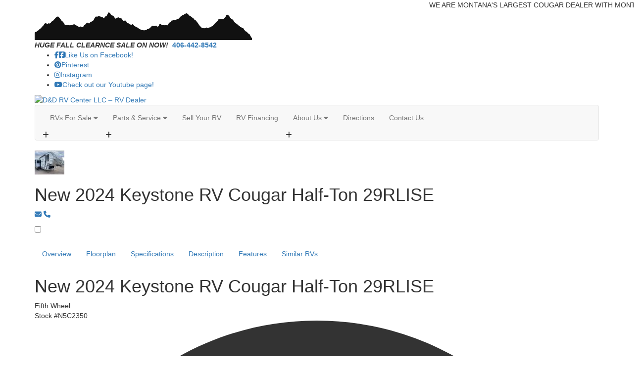

--- FILE ---
content_type: application/javascript
request_url: https://assets-cdn.interactcp.com/interactrv/js/common_netcore/jquery.validate.unobtrusive.js+date.format.js+form-persistence.js+bootstrap-datepicker.js+bootstrap-modal-lock.js+colorbox-helper.js+countdown.js+irvfavorites.js.pagespeed.jc.lM3ow2J0VH.js
body_size: 22753
content:
var mod_pagespeed__LBq$Pgenk = "/**\n * InteractRV custom version - don't replace with newer version!\n * Allows the plugin to be used with .form tags as well as just plain form tags.\n**/\n\n/*!\n** Unobtrusive validation support library for jQuery and jQuery Validate\n** Copyright (C) Microsoft Corporation. All rights reserved.\n*/\n\n/*jslint white: true, browser: true, onevar: true, undef: true, nomen: true, eqeqeq: true, plusplus: true, bitwise: true, regexp: true, newcap: true, immed: true, strict: false */\n/*global document: false, jQuery: false */\n\n(function ($) {\n    var $jQval = $.validator,\n        adapters,\n        data_validation = \"unobtrusiveValidation\";\n\n    function setValidationValues(options, ruleName, value) {\n        options.rules[ruleName] = value;\n        if (options.message) {\n            options.messages[ruleName] = options.message;\n        }\n    }\n\n    function splitAndTrim(value) {\n        return value.replace(/^\\s+|\\s+$/g, \"\").split(/\\s*,\\s*/g);\n    }\n\n    function getModelPrefix(fieldName) {\n        return fieldName.substr(0, fieldName.lastIndexOf(\".\") + 1);\n    }\n\n    function appendModelPrefix(value, prefix) {\n        if (value.indexOf(\"*.\") === 0) {\n            value = value.replace(\"*.\", prefix);\n        }\n        return value;\n    }\n\n    function onError(error, inputElement) {  // 'this' is the form element\n        var container = $(this).find(\"[data-valmsg-for='\" + inputElement[0].name + \"']\"),\n            replace = $.parseJSON(container.attr(\"data-valmsg-replace\")) !== false;\n\n        container.removeClass(\"field-validation-valid\").addClass(\"field-validation-error\");\n        error.data(\"unobtrusiveContainer\", container);\n\n        if (replace) {\n            container.empty();\n            error.removeClass(\"input-validation-error\").appendTo(container);\n        }\n        else {\n            error.hide();\n        }\n    }\n\n    function onErrors(form, validator) {  // 'this' is the form element\n        var container = $(this).find(\"[data-valmsg-summary=true]\"),\n            list = container.find(\"ul\");\n\n        if (list && list.length && validator.errorList.length) {\n            list.empty();\n            container.addClass(\"validation-summary-errors\").removeClass(\"validation-summary-valid\");\n\n            $.each(validator.errorList, function () {\n                $(\"<li />\").html(this.message).appendTo(list);\n            });\n        }\n    }\n\n    function onSuccess(error) {  // 'this' is the form element\n        var container = error.data(\"unobtrusiveContainer\"),\n            replace = $.parseJSON(container.attr(\"data-valmsg-replace\"));\n\n        if (container) {\n            container.addClass(\"field-validation-valid\").removeClass(\"field-validation-error\");\n            error.removeData(\"unobtrusiveContainer\");\n\n            if (replace) {\n                container.empty();\n            }\n        }\n    }\n\n    function validationInfo(form) {\n        var $form = $(form),\n            result = $form.data(data_validation);\n\n        if (!result) {\n            result = {\n                options: {  // options structure passed to jQuery Validate's validate() method\n                    errorClass: \"input-validation-error\",\n                    errorElement: \"span\",\n                    errorPlacement: $.proxy(onError, form),\n                    invalidHandler: $.proxy(onErrors, form),\n                    messages: {},\n                    rules: {},\n                    success: $.proxy(onSuccess, form)\n                },\n                attachValidation: function () {\n                    $form.validate(this.options);\n                },\n                validate: function () {  // a validation function that is called by unobtrusive Ajax\n                    $form.validate();\n                    return $form.valid();\n                }\n            };\n            $form.data(data_validation, result);\n        }\n\n        return result;\n    }\n\n    $jQval.unobtrusive = {\n        adapters: [],\n\n        parseElement: function (element, skipAttach) {\n            /// <summary>\n            /// Parses a single HTML element for unobtrusive validation attributes.\n            /// </summary>\n            /// <param name=\"element\" domElement=\"true\">The HTML element to be parsed.</param>\n            /// <param name=\"skipAttach\" type=\"Boolean\">[Optional] true to skip attaching the\n            /// validation to the form. If parsing just this single element, you should specify true.\n            /// If parsing several elements, you should specify false, and manually attach the validation\n            /// to the form when you are finished. The default is false.</param>\n            var $element = $(element),\n                form = $element.parents(\"form, .form\")[0],\n                valInfo, rules, messages;\n\n            if (!form) {  // Cannot do client-side validation without a form\n                return;\n            }\n\n            valInfo = validationInfo(form);\n            valInfo.options.rules[element.name] = rules = {};\n            valInfo.options.messages[element.name] = messages = {};\n\n            $.each(this.adapters, function () {\n                var prefix = \"data-val-\" + this.name,\n                    message = $element.attr(prefix),\n                    paramValues = {};\n\n                if (message !== undefined) {  // Compare against undefined, because an empty message is legal (and falsy)\n                    prefix += \"-\";\n\n                    $.each(this.params, function () {\n                        paramValues[this] = $element.attr(prefix + this);\n                    });\n\n                    this.adapt({\n                        element: element,\n                        form: form,\n                        message: message,\n                        params: paramValues,\n                        rules: rules,\n                        messages: messages\n                    });\n                }\n            });\n\n            jQuery.extend(rules, { \"__dummy__\": true });\n\n            if (!skipAttach) {\n                valInfo.attachValidation();\n            }\n        },\n\n        parse: function (selector) {\n            /// <summary>\n            /// Parses all the HTML elements in the specified selector. It looks for input elements decorated\n            /// with the [data-val=true] attribute value and enables validation according to the data-val-*\n            /// attribute values.\n            /// </summary>\n            /// <param name=\"selector\" type=\"String\">Any valid jQuery selector.</param>\n            $(selector).find(\":input[data-val=true]\").each(function () {\n                $jQval.unobtrusive.parseElement(this, true);\n            });\n\n            $(\"form, .form\").each(function () {\n                var info = validationInfo(this);\n                if (info) {\n                    info.attachValidation();\n                }\n            });\n        }\n    };\n\n    adapters = $jQval.unobtrusive.adapters;\n\n    adapters.add = function (adapterName, params, fn) {\n        /// <summary>Adds a new adapter to convert unobtrusive HTML into a jQuery Validate validation.</summary>\n        /// <param name=\"adapterName\" type=\"String\">The name of the adapter to be added. This matches the name used\n        /// in the data-val-nnnn HTML attribute (where nnnn is the adapter name).</param>\n        /// <param name=\"params\" type=\"Array\" optional=\"true\">[Optional] An array of parameter names (strings) that will\n        /// be extracted from the data-val-nnnn-mmmm HTML attributes (where nnnn is the adapter name, and\n        /// mmmm is the parameter name).</param>\n        /// <param name=\"fn\" type=\"Function\">The function to call, which adapts the values from the HTML\n        /// attributes into jQuery Validate rules and/or messages.</param>\n        /// <returns type=\"jQuery.validator.unobtrusive.adapters\" />\n        if (!fn) {  // Called with no params, just a function\n            fn = params;\n            params = [];\n        }\n        this.push({ name: adapterName, params: params, adapt: fn });\n        return this;\n    };\n\n    adapters.addBool = function (adapterName, ruleName) {\n        /// <summary>Adds a new adapter to convert unobtrusive HTML into a jQuery Validate validation, where\n        /// the jQuery Validate validation rule has no parameter values.</summary>\n        /// <param name=\"adapterName\" type=\"String\">The name of the adapter to be added. This matches the name used\n        /// in the data-val-nnnn HTML attribute (where nnnn is the adapter name).</param>\n        /// <param name=\"ruleName\" type=\"String\" optional=\"true\">[Optional] The name of the jQuery Validate rule. If not provided, the value\n        /// of adapterName will be used instead.</param>\n        /// <returns type=\"jQuery.validator.unobtrusive.adapters\" />\n        return this.add(adapterName, function (options) {\n            setValidationValues(options, ruleName || adapterName, true);\n        });\n    };\n\n    adapters.addMinMax = function (adapterName, minRuleName, maxRuleName, minMaxRuleName, minAttribute, maxAttribute) {\n        /// <summary>Adds a new adapter to convert unobtrusive HTML into a jQuery Validate validation, where\n        /// the jQuery Validate validation has three potential rules (one for min-only, one for max-only, and\n        /// one for min-and-max). The HTML parameters are expected to be named -min and -max.</summary>\n        /// <param name=\"adapterName\" type=\"String\">The name of the adapter to be added. This matches the name used\n        /// in the data-val-nnnn HTML attribute (where nnnn is the adapter name).</param>\n        /// <param name=\"minRuleName\" type=\"String\">The name of the jQuery Validate rule to be used when you only\n        /// have a minimum value.</param>\n        /// <param name=\"maxRuleName\" type=\"String\">The name of the jQuery Validate rule to be used when you only\n        /// have a maximum value.</param>\n        /// <param name=\"minMaxRuleName\" type=\"String\">The name of the jQuery Validate rule to be used when you\n        /// have both a minimum and maximum value.</param>\n        /// <param name=\"minAttribute\" type=\"String\" optional=\"true\">[Optional] The name of the HTML attribute that\n        /// contains the minimum value. The default is \"min\".</param>\n        /// <param name=\"maxAttribute\" type=\"String\" optional=\"true\">[Optional] The name of the HTML attribute that\n        /// contains the maximum value. The default is \"max\".</param>\n        /// <returns type=\"jQuery.validator.unobtrusive.adapters\" />\n        return this.add(adapterName, [minAttribute || \"min\", maxAttribute || \"max\"], function (options) {\n            var min = options.params.min,\n                max = options.params.max;\n\n            if (min && max) {\n                setValidationValues(options, minMaxRuleName, [min, max]);\n            }\n            else if (min) {\n                setValidationValues(options, minRuleName, min);\n            }\n            else if (max) {\n                setValidationValues(options, maxRuleName, max);\n            }\n        });\n    };\n\n    adapters.addSingleVal = function (adapterName, attribute, ruleName) {\n        /// <summary>Adds a new adapter to convert unobtrusive HTML into a jQuery Validate validation, where\n        /// the jQuery Validate validation rule has a single value.</summary>\n        /// <param name=\"adapterName\" type=\"String\">The name of the adapter to be added. This matches the name used\n        /// in the data-val-nnnn HTML attribute(where nnnn is the adapter name).</param>\n        /// <param name=\"attribute\" type=\"String\">[Optional] The name of the HTML attribute that contains the value.\n        /// The default is \"val\".</param>\n        /// <param name=\"ruleName\" type=\"String\" optional=\"true\">[Optional] The name of the jQuery Validate rule. If not provided, the value\n        /// of adapterName will be used instead.</param>\n        /// <returns type=\"jQuery.validator.unobtrusive.adapters\" />\n        return this.add(adapterName, [attribute || \"val\"], function (options) {\n            setValidationValues(options, ruleName || adapterName, options.params[attribute]);\n        });\n    };\n\n    $jQval.addMethod(\"__dummy__\", function (value, element, params) {\n        return true;\n    });\n\n    $jQval.addMethod(\"regex\", function (value, element, params) {\n        var match;\n        if (this.optional(element)) {\n            return true;\n        }\n\n        match = new RegExp(params).exec(value);\n        return (match && (match.index === 0) && (match[0].length === value.length));\n    });\n\n    adapters.addSingleVal(\"accept\", \"exts\").addSingleVal(\"regex\", \"pattern\");\n    adapters.addBool(\"creditcard\").addBool(\"date\").addBool(\"digits\").addBool(\"email\").addBool(\"number\").addBool(\"url\");\n    adapters.addMinMax(\"length\", \"minlength\", \"maxlength\", \"rangelength\").addMinMax(\"range\", \"min\", \"max\", \"range\");\n    adapters.add(\"equalto\", [\"other\"], function (options) {\n        var prefix = getModelPrefix(options.element.name),\n            other = options.params.other,\n            fullOtherName = appendModelPrefix(other, prefix),\n            element = $(options.form).find(\":input[name=\" + fullOtherName + \"]\")[0];\n\n        setValidationValues(options, \"equalTo\", element);\n    });\n    adapters.add(\"required\", function (options) {\n        // jQuery Validate equates \"required\" with \"mandatory\" for checkbox elements\n        if (options.element.tagName.toUpperCase() !== \"INPUT\" || options.element.type.toUpperCase() !== \"CHECKBOX\") {\n            setValidationValues(options, \"required\", true);\n        }\n    });\n    adapters.add(\"remote\", [\"url\", \"type\", \"additionalfields\"], function (options) {\n        var value = {\n            url: options.params.url,\n            type: options.params.type || \"GET\",\n            data: {}\n        },\n            prefix = getModelPrefix(options.element.name);\n\n        $.each(splitAndTrim(options.params.additionalfields || options.element.name), function (i, fieldName) {\n            var paramName = appendModelPrefix(fieldName, prefix);\n            value.data[paramName] = function () {\n                return $(options.form).find(\":input[name='\" + paramName + \"']\").val();\n            };\n        });\n\n        setValidationValues(options, \"remote\", value);\n    });\n\n    $(function () {\n        $jQval.unobtrusive.parse(document);\n    });\n}(jQuery));\n";
var mod_pagespeed_YUSTHHDovS = "/*\n * Date Format 1.2.3\n * (c) 2007-2009 Steven Levithan <stevenlevithan.com>\n * MIT license\n *\n * Includes enhancements by Scott Trenda <scott.trenda.net>\n * and Kris Kowal <cixar.com/~kris.kowal/>\n *\n * Accepts a date, a mask, or a date and a mask.\n * Returns a formatted version of the given date.\n * The date defaults to the current date/time.\n * The mask defaults to dateFormat.masks.default.\n */\n\nvar dateFormat = function () {\n  var  token = /d{1,4}|m{1,4}|yy(?:yy)?|([HhMsTt])\\1?|[LloSZ]|\"[^\"]*\"|'[^']*'/g,\n    timezone = /\\b(?:[PMCEA][SDP]T|(?:Pacific|Mountain|Central|Eastern|Atlantic) (?:Standard|Daylight|Prevailing) Time|(?:GMT|UTC)(?:[-+]\\d{4})?)\\b/g,\n    timezoneClip = /[^-+\\dA-Z]/g,\n    pad = function (val, len) {\n      val = String(val);\n      len = len || 2;\n      while (val.length < len) val = \"0\" + val;\n      return val;\n    };\n\n  // Regexes and supporting functions are cached through closure\n  return function (date, mask, utc) {\n    var dF = dateFormat;\n\n    // You can't provide utc if you skip other args (use the \"UTC:\" mask prefix)\n    if (arguments.length == 1 && Object.prototype.toString.call(date) == \"[object String]\" && !/\\d/.test(date)) {\n      mask = date;\n      date = undefined;\n    }\n\n    // Passing date through Date applies Date.parse, if necessary\n    date = date ? new Date(date) : new Date;\n    if (isNaN(date)) throw SyntaxError(\"invalid date\");\n\n    mask = String(dF.masks[mask] || mask || dF.masks[\"default\"]);\n\n    // Allow setting the utc argument via the mask\n    if (mask.slice(0, 4) == \"UTC:\") {\n      mask = mask.slice(4);\n      utc = true;\n    }\n\n    var  _ = utc ? \"getUTC\" : \"get\",\n      d = date[_ + \"Date\"](),\n      D = date[_ + \"Day\"](),\n      m = date[_ + \"Month\"](),\n      y = date[_ + \"FullYear\"](),\n      H = date[_ + \"Hours\"](),\n      M = date[_ + \"Minutes\"](),\n      s = date[_ + \"Seconds\"](),\n      L = date[_ + \"Milliseconds\"](),\n      o = utc ? 0 : date.getTimezoneOffset(),\n      flags = {\n        d:    d,\n        dd:   pad(d),\n        ddd:  dF.i18n.dayNames[D],\n        dddd: dF.i18n.dayNames[D + 7],\n        m:    m + 1,\n        mm:   pad(m + 1),\n        mmm:  dF.i18n.monthNames[m],\n        mmmm: dF.i18n.monthNames[m + 12],\n        yy:   String(y).slice(2),\n        yyyy: y,\n        h:    H % 12 || 12,\n        hh:   pad(H % 12 || 12),\n        H:    H,\n        HH:   pad(H),\n        M:    M,\n        MM:   pad(M),\n        s:    s,\n        ss:   pad(s),\n        l:    pad(L, 3),\n        L:    pad(L > 99 ? Math.round(L / 10) : L),\n        t:    H < 12 ? \"a\"  : \"p\",\n        tt:   H < 12 ? \"am\" : \"pm\",\n        T:    H < 12 ? \"A\"  : \"P\",\n        TT:   H < 12 ? \"AM\" : \"PM\",\n        Z:    utc ? \"UTC\" : (String(date).match(timezone) || [\"\"]).pop().replace(timezoneClip, \"\"),\n        o:    (o > 0 ? \"-\" : \"+\") + pad(Math.floor(Math.abs(o) / 60) * 100 + Math.abs(o) % 60, 4),\n        S:    [\"th\", \"st\", \"nd\", \"rd\"][d % 10 > 3 ? 0 : (d % 100 - d % 10 != 10) * d % 10]\n      };\n\n    return mask.replace(token, function ($0) {\n      return $0 in flags ? flags[$0] : $0.slice(1, $0.length - 1);\n    });\n  };\n}();\n\n// Some common format strings\ndateFormat.masks = {\n  \"default\":      \"ddd mmm dd yyyy HH:MM:ss\",\n  shortDate:      \"m/d/yy\",\n  mediumDate:     \"mmm d, yyyy\",\n  longDate:       \"mmmm d, yyyy\",\n  fullDate:       \"dddd, mmmm d, yyyy\",\n  shortTime:      \"h:MM TT\",\n  mediumTime:     \"h:MM:ss TT\",\n  longTime:       \"h:MM:ss TT Z\",\n  isoDate:        \"yyyy-mm-dd\",\n  isoTime:        \"HH:MM:ss\",\n  isoDateTime:    \"yyyy-mm-dd'T'HH:MM:ss\",\n  isoUtcDateTime: \"UTC:yyyy-mm-dd'T'HH:MM:ss'Z'\"\n};\n\n// Internationalization strings\ndateFormat.i18n = {\n  dayNames: [\n    \"Sun\", \"Mon\", \"Tue\", \"Wed\", \"Thu\", \"Fri\", \"Sat\",\n    \"Sunday\", \"Monday\", \"Tuesday\", \"Wednesday\", \"Thursday\", \"Friday\", \"Saturday\"\n  ],\n  monthNames: [\n    \"Jan\", \"Feb\", \"Mar\", \"Apr\", \"May\", \"Jun\", \"Jul\", \"Aug\", \"Sep\", \"Oct\", \"Nov\", \"Dec\",\n    \"January\", \"February\", \"March\", \"April\", \"May\", \"June\", \"July\", \"August\", \"September\", \"October\", \"November\", \"December\"\n  ]\n};\n\n// For convenience...\nDate.prototype.format = function (mask, utc) {\n  return dateFormat(this, mask, utc);\n};\n\n";
var mod_pagespeed_bSr2E2jSfL = "function persistFormData(form) {\n  var $form = $(form);\n  var loadDataStr = $.cookie('form_data') || '';\n  data = { };\n  if (loadDataStr !== '') {\n	  var data = JSON.parse(loadDataStr);\n	  if (data === null) {\n		data = { };\n	  }\n  }\n\n  data.firstName = $form.find('input[name=\"FirstName\"]').val() || data.firstName;\n  data.lastName = $form.find('input[name=\"LastName\"]').val() || data.lastName;\n  data.email = $form.find('input[name=\"Email\"]').val() || data.email;\n  data.phone = $form.find('input[name=\"Phone\"]').val() || data.phone;\n  data.phoneType = $form.find('select[name=\"PhoneType\"]').val() || data.phoneType;\n  data.address = $form.find('input[name=\"Address\"]').val() || data.address;\n  data.zip = $form.find('input[name=\"Zip\"]').val() || data.zip;\n  data.foundUs = $form.find('select[name=\"MarketingChannelList\"]').val() || data.foundUs;\n  data.methodOfContact = $form.find('select[name=\"MethodOfContact\"]').val() || data.methodOfContact;\n  data.timeToContact = $form.find('select[name=\"TimeToContact\"]').val() || data.timeToContact;\n  \n  var dataStr = JSON.stringify(data);\n  $.cookie('form_data', dataStr, { expires: 7, path: '/' });\n};\n\nfunction loadFormData(form) {\n  var dataStr = $.cookie('form_data') || '';\n  if (dataStr === '') {\n	  return;\n  }\n	\n  var data = JSON.parse(dataStr);\n  if (data != null) {\n    var $form = $(form);\n    $form.find('input[name=\"FirstName\"]').val(data.firstName);\n    $form.find('input[name=\"LastName\"]').val(data.lastName);\n    $form.find('input[name=\"Email\"]').val(data.email);\n    $form.find('input[name=\"Phone\"]').val(data.phone);\n    $form.find('select[name=\"PhoneType\"]').val(data.phoneType);\n    $form.find('input[name=\"Address\"]').val(data.address);\n    $form.find('input[name=\"Zip\"]').val(data.zip);\n    $form.find('select[name=\"MarketingChannelList\"]').val(data.foundUs);\n    $form.find('select[name=\"MethodOfContact\"]').val(data.methodOfContact);\n    $form.find('select[name=\"TimeToContact\"]').val(data.timeToContact);\n  }\n};\n\n$(function () {\n  var forms = $('.form');\n  if (forms.length) {\n    loadFormData(forms);\n  }\n});\n";
var mod_pagespeed_6M4QN$Rb5e = "/* =========================================================\n * bootstrap-datepicker.js \n * http://www.eyecon.ro/bootstrap-datepicker\n * =========================================================\n * Copyright 2012 Stefan Petre\n *\n * Licensed under the Apache License, Version 2.0 (the \"License\");\n * you may not use this file except in compliance with the License.\n * You may obtain a copy of the License at\n *\n * http://www.apache.org/licenses/LICENSE-2.0\n *\n * Unless required by applicable law or agreed to in writing, software\n * distributed under the License is distributed on an \"AS IS\" BASIS,\n * WITHOUT WARRANTIES OR CONDITIONS OF ANY KIND, either express or implied.\n * See the License for the specific language governing permissions and\n * limitations under the License.\n * ========================================================= */\n \n!function( $ ) {\n  \n  // Picker object\n  \n  var Datepicker = function(element, options){\n    this.element = $(element);\n    this.format = DPGlobal.parseFormat(options.format||this.element.data('date-format')||'mm/dd/yyyy');\n    this.picker = $(DPGlobal.template)\n              .appendTo('body')\n              .on({\n                click: $.proxy(this.click, this),\n                mousedown: $.proxy(this.mousedown, this)\n              });\n    this.isInput = this.element.is('input');\n    this.component = this.element.is('.date') ? this.element.find('.add-on') : false;\n    \n    if (this.isInput) {\n      this.element.on({\n        focus: $.proxy(this.show, this),\n        blur: $.proxy(this.hide, this),\n        keyup: $.proxy(this.update, this)\n      });\n    } else {\n      if (this.component){\n        this.component.on('click', $.proxy(this.show, this));\n      } else {\n        this.element.on('click', $.proxy(this.show, this));\n      }\n    }\n    this.minViewMode = options.minViewMode||this.element.data('date-minviewmode')||0;\n    if (typeof this.minViewMode === 'string') {\n      switch (this.minViewMode) {\n        case 'months':\n          this.minViewMode = 1;\n          break;\n        case 'years':\n          this.minViewMode = 2;\n          break;\n        default:\n          this.minViewMode = 0;\n          break;\n      }\n    }\n    this.viewMode = options.viewMode||this.element.data('date-viewmode')||0;\n    if (typeof this.viewMode === 'string') {\n      switch (this.viewMode) {\n        case 'months':\n          this.viewMode = 1;\n          break;\n        case 'years':\n          this.viewMode = 2;\n          break;\n        default:\n          this.viewMode = 0;\n          break;\n      }\n    }\n    this.startViewMode = this.viewMode;\n    this.weekStart = options.weekStart||this.element.data('date-weekstart')||0;\n    this.weekEnd = this.weekStart === 0 ? 6 : this.weekStart - 1;\n    this.fillDow();\n    this.fillMonths();\n    this.update();\n    this.showMode();\n  };\n  \n  Datepicker.prototype = {\n    constructor: Datepicker,\n    \n    show: function(e) {\n      this.picker.show();\n      this.height = this.component ? this.component.outerHeight() : this.element.outerHeight();\n      this.place();\n      $(window).on('resize', $.proxy(this.place, this));\n      if (e ) {\n        e.stopPropagation();\n        e.preventDefault();\n      }\n      if (!this.isInput) {\n        $(document).on('mousedown', $.proxy(this.hide, this));\n      }\n      this.element.trigger({\n        type: 'show',\n        date: this.date\n      });\n    },\n    \n    hide: function(){\n      this.picker.hide();\n      $(window).off('resize', this.place);\n      this.viewMode = this.startViewMode;\n      this.showMode();\n      if (!this.isInput) {\n        $(document).off('mousedown', this.hide);\n      }\n      this.set();\n      this.element.trigger({\n        type: 'hide',\n        date: this.date\n      });\n    },\n    \n    set: function() {\n      var formated = DPGlobal.formatDate(this.date, this.format);\n      if (!this.isInput) {\n        if (this.component){\n          this.element.find('input').prop('value', formated);\n        }\n        this.element.data('date', formated);\n      } else {\n        this.element.prop('value', formated);\n      }\n    },\n    \n    setValue: function(newDate) {\n      if (typeof newDate === 'string') {\n        this.date = DPGlobal.parseDate(newDate, this.format);\n      } else {\n        this.date = new Date(newDate);\n      }\n      this.set();\n      this.viewDate = new Date(this.date.getFullYear(), this.date.getMonth(), 1, 0, 0, 0, 0);\n      this.fill();\n    },\n    \n    place: function(){\n      var offset = this.component ? this.component.offset() : this.element.offset();\n      this.picker.css({\n        top: offset.top + this.height,\n        left: offset.left\n      });\n    },\n    \n    update: function(newDate){\n      this.date = DPGlobal.parseDate(\n        typeof newDate === 'string' ? newDate : (this.isInput ? this.element.prop('value') : this.element.data('date')),\n        this.format\n      );\n      this.viewDate = new Date(this.date.getFullYear(), this.date.getMonth(), 1, 0, 0, 0, 0);\n      this.fill();\n    },\n    \n    fillDow: function(){\n      var dowCnt = this.weekStart;\n      var html = '<tr>';\n      while (dowCnt < this.weekStart + 7) {\n        html += '<th class=\"dow\">'+DPGlobal.dates.daysMin[(dowCnt++)%7]+'</th>';\n      }\n      html += '</tr>';\n      this.picker.find('.datepicker-days thead').append(html);\n    },\n    \n    fillMonths: function(){\n      var html = '';\n      var i = 0\n      while (i < 12) {\n        html += '<span class=\"month\">'+DPGlobal.dates.monthsShort[i++]+'</span>';\n      }\n      this.picker.find('.datepicker-months td').append(html);\n    },\n    \n    fill: function() {\n      var d = new Date(this.viewDate),\n        year = d.getFullYear(),\n        month = d.getMonth(),\n        currentDate = this.date.valueOf();\n      this.picker.find('.datepicker-days th:eq(1)')\n            .text(DPGlobal.dates.months[month]+' '+year);\n      var prevMonth = new Date(year, month-1, 28,0,0,0,0),\n        day = DPGlobal.getDaysInMonth(prevMonth.getFullYear(), prevMonth.getMonth());\n      prevMonth.setDate(day);\n      prevMonth.setDate(day - (prevMonth.getDay() - this.weekStart + 7)%7);\n      var nextMonth = new Date(prevMonth);\n      nextMonth.setDate(nextMonth.getDate() + 42);\n      nextMonth = nextMonth.valueOf();\n      html = [];\n      var clsName;\n      while(prevMonth.valueOf() < nextMonth) {\n        if (prevMonth.getDay() === this.weekStart) {\n          html.push('<tr>');\n        }\n        clsName = '';\n        if (prevMonth.getMonth() < month) {\n          clsName += ' old';\n        } else if (prevMonth.getMonth() > month) {\n          clsName += ' new';\n        }\n        if (prevMonth.valueOf() === currentDate) {\n          clsName += ' active';\n        }\n        html.push('<td class=\"day'+clsName+'\">'+prevMonth.getDate() + '</td>');\n        if (prevMonth.getDay() === this.weekEnd) {\n          html.push('</tr>');\n        }\n        prevMonth.setDate(prevMonth.getDate()+1);\n      }\n      this.picker.find('.datepicker-days tbody').empty().append(html.join(''));\n      var currentYear = this.date.getFullYear();\n      \n      var months = this.picker.find('.datepicker-months')\n            .find('th:eq(1)')\n              .text(year)\n              .end()\n            .find('span').removeClass('active');\n      if (currentYear === year) {\n        months.eq(this.date.getMonth()).addClass('active');\n      }\n      \n      html = '';\n      year = parseInt(year/10, 10) * 10;\n      var yearCont = this.picker.find('.datepicker-years')\n                .find('th:eq(1)')\n                  .text(year + '-' + (year + 9))\n                  .end()\n                .find('td');\n      year -= 1;\n      for (var i = -1; i < 11; i++) {\n        html += '<span class=\"year'+(i === -1 || i === 10 ? ' old' : '')+(currentYear === year ? ' active' : '')+'\">'+year+'</span>';\n        year += 1;\n      }\n      yearCont.html(html);\n    },\n    \n    click: function(e) {\n      e.stopPropagation();\n      e.preventDefault();\n      var target = $(e.target).closest('span, td, th');\n      if (target.length === 1) {\n        switch(target[0].nodeName.toLowerCase()) {\n          case 'th':\n            switch(target[0].className) {\n              case 'switch':\n                this.showMode(1);\n                break;\n              case 'prev':\n              case 'next':\n                this.viewDate['set'+DPGlobal.modes[this.viewMode].navFnc].call(\n                  this.viewDate,\n                  this.viewDate['get'+DPGlobal.modes[this.viewMode].navFnc].call(this.viewDate) + \n                  DPGlobal.modes[this.viewMode].navStep * (target[0].className === 'prev' ? -1 : 1)\n                );\n                this.fill();\n                this.set();\n                break;\n            }\n            break;\n          case 'span':\n            if (target.is('.month')) {\n              var month = target.parent().find('span').index(target);\n              this.viewDate.setMonth(month);\n            } else {\n              var year = parseInt(target.text(), 10)||0;\n              this.viewDate.setFullYear(year);\n            }\n            if (this.viewMode !== 0) {\n              this.date = new Date(this.viewDate);\n              this.element.trigger({\n                type: 'changeDate',\n                date: this.date,\n                viewMode: DPGlobal.modes[this.viewMode].clsName\n              });\n            }\n            this.showMode(-1);\n            this.fill();\n            this.set();\n            break;\n          case 'td':\n            if (target.is('.day')){\n              var day = parseInt(target.text(), 10)||1;\n              var month = this.viewDate.getMonth();\n              if (target.is('.old')) {\n                month -= 1;\n              } else if (target.is('.new')) {\n                month += 1;\n              }\n              var year = this.viewDate.getFullYear();\n              this.date = new Date(year, month, day,0,0,0,0);\n              this.viewDate = new Date(year, month, Math.min(28, day),0,0,0,0);\n              this.fill();\n              this.set();\n              this.element.trigger({\n                type: 'changeDate',\n                date: this.date,\n                viewMode: DPGlobal.modes[this.viewMode].clsName\n              });\n            }\n            break;\n        }\n      }\n    },\n    \n    mousedown: function(e){\n      e.stopPropagation();\n      e.preventDefault();\n    },\n    \n    showMode: function(dir) {\n      if (dir) {\n        this.viewMode = Math.max(this.minViewMode, Math.min(2, this.viewMode + dir));\n      }\n      this.picker.find('>div').hide().filter('.datepicker-'+DPGlobal.modes[this.viewMode].clsName).show();\n    }\n  };\n  \n  $.fn.datepicker = function ( option, val ) {\n    return this.each(function () {\n      var $this = $(this),\n        data = $this.data('datepicker'),\n        options = typeof option === 'object' && option;\n      if (!data) {\n        $this.data('datepicker', (data = new Datepicker(this, $.extend({}, $.fn.datepicker.defaults,options))));\n      }\n      if (typeof option === 'string') data[option](val);\n    });\n  };\n\n  $.fn.datepicker.defaults = {\n  };\n  $.fn.datepicker.Constructor = Datepicker;\n  \n  var DPGlobal = {\n    modes: [\n      {\n        clsName: 'days',\n        navFnc: 'Month',\n        navStep: 1\n      },\n      {\n        clsName: 'months',\n        navFnc: 'FullYear',\n        navStep: 1\n      },\n      {\n        clsName: 'years',\n        navFnc: 'FullYear',\n        navStep: 10\n    }],\n    dates:{\n      days: [\"Sunday\", \"Monday\", \"Tuesday\", \"Wednesday\", \"Thursday\", \"Friday\", \"Saturday\", \"Sunday\"],\n      daysShort: [\"Sun\", \"Mon\", \"Tue\", \"Wed\", \"Thu\", \"Fri\", \"Sat\", \"Sun\"],\n      daysMin: [\"Su\", \"Mo\", \"Tu\", \"We\", \"Th\", \"Fr\", \"Sa\", \"Su\"],\n      months: [\"January\", \"February\", \"March\", \"April\", \"May\", \"June\", \"July\", \"August\", \"September\", \"October\", \"November\", \"December\"],\n      monthsShort: [\"Jan\", \"Feb\", \"Mar\", \"Apr\", \"May\", \"Jun\", \"Jul\", \"Aug\", \"Sep\", \"Oct\", \"Nov\", \"Dec\"]\n    },\n    isLeapYear: function (year) {\n      return (((year % 4 === 0) && (year % 100 !== 0)) || (year % 400 === 0))\n    },\n    getDaysInMonth: function (year, month) {\n      return [31, (DPGlobal.isLeapYear(year) ? 29 : 28), 31, 30, 31, 30, 31, 31, 30, 31, 30, 31][month]\n    },\n    parseFormat: function(format){\n      var separator = format.match(/[.\\/\\-\\s].*?/),\n        parts = format.split(/\\W+/);\n      if (!separator || !parts || parts.length === 0){\n        throw new Error(\"Invalid date format.\");\n      }\n      return {separator: separator, parts: parts};\n    },\n    parseDate: function(date, format) {\n      var parts = date.split(format.separator),\n        date = new Date(),\n        val;\n      date.setHours(0);\n      date.setMinutes(0);\n      date.setSeconds(0);\n      date.setMilliseconds(0);\n      if (parts.length === format.parts.length) {\n        for (var i=0, cnt = format.parts.length; i < cnt; i++) {\n          val = parseInt(parts[i], 10)||1;\n          switch(format.parts[i]) {\n            case 'dd':\n            case 'd':\n              date.setDate(val);\n              break;\n            case 'mm':\n            case 'm':\n              date.setMonth(val - 1);\n              break;\n            case 'yy':\n              date.setFullYear(2000 + val);\n              break;\n            case 'yyyy':\n              date.setFullYear(val);\n              break;\n          }\n        }\n      }\n      return date;\n    },\n    formatDate: function(date, format){\n      var val = {\n        d: date.getDate(),\n        m: date.getMonth() + 1,\n        yy: date.getFullYear().toString().substring(2),\n        yyyy: date.getFullYear()\n      };\n      val.dd = (val.d < 10 ? '0' : '') + val.d;\n      val.mm = (val.m < 10 ? '0' : '') + val.m;\n      var date = [];\n      for (var i=0, cnt = format.parts.length; i < cnt; i++) {\n        date.push(val[format.parts[i]]);\n      }\n      return date.join(format.separator);\n    },\n    headTemplate: '<thead>'+\n              '<tr>'+\n                '<th class=\"prev\">&lsaquo;</th>'+\n                '<th colspan=\"5\" class=\"switch\"></th>'+\n                '<th class=\"next\">&rsaquo;</th>'+\n              '</tr>'+\n            '</thead>',\n    contTemplate: '<tbody><tr><td colspan=\"7\"></td></tr></tbody>'\n  };\n  DPGlobal.template = '<div class=\"datepicker dropdown-menu\">'+\n              '<div class=\"datepicker-days\">'+\n                '<table class=\" table-condensed\">'+\n                  DPGlobal.headTemplate+\n                  '<tbody></tbody>'+\n                '</table>'+\n              '</div>'+\n              '<div class=\"datepicker-months\">'+\n                '<table class=\"table-condensed\">'+\n                  DPGlobal.headTemplate+\n                  DPGlobal.contTemplate+\n                '</table>'+\n              '</div>'+\n              '<div class=\"datepicker-years\">'+\n                '<table class=\"table-condensed\">'+\n                  DPGlobal.headTemplate+\n                  DPGlobal.contTemplate+\n                '</table>'+\n              '</div>'+\n            '</div>';\n\n}( window.jQuery )\n";
var mod_pagespeed_CucKg$PQtC = "// save the original function object\nvar _superModal = $.fn.modal;\n\n// add locked as a new option\n$.extend( _superModal.defaults, {\n    locked: false\n});\n\n// create a new constructor\nvar Modal = function(element, options) {\n    _superModal.Constructor.apply( this, arguments )\n}\n\n// extend prototype and add a super function\nModal.prototype = $.extend({}, _superModal.Constructor.prototype, {\n    constructor: Modal\n\n    , _super: function() {\n        var args = $.makeArray(arguments)\n        // call bootstrap core\n        _superModal.Constructor.prototype[args.shift()].apply(this, args)\n    }\n\n    , lock : function() {\n        this.options.locked = true\n    }\n\n    , unlock : function() {\n        this.options.locked = false\n    }\n\n    , hide: function() {\n        if (this.options.locked) return\n        this._super('hide')\n    }\n});\n\n// override the old initialization with the new constructor\n$.fn.modal = $.extend(function(option) {\n    var args = $.makeArray(arguments),\n    option = args.shift()\n\n    // this is executed everytime element.modal() is called\n    return this.each(function() {\n        var $this = $(this)\n        var data = $this.data('modal'),\n            options = $.extend({}, _superModal.defaults, $this.data(), typeof option == 'object' && option)\n\n        if (!data) {\n            $this.data('modal', (data = new Modal(this, options)))\n        }\n        if (typeof option == 'string') {\n            data[option].apply( data, args )\n        }\n    });\n}, $.fn.modal);\n";
var mod_pagespeed_B3UoQ4YkbB = "$(function() {\r\n\r\n    $(\".glpShow\").colorbox({\r\n        inline: true,\r\n        width: \"80%\",\r\n        maxWidth: \"700px\"\r\n    });\r\n\r\n    $('a[rel=\"colorbox\"]').colorbox({\r\n        width: \"80%\",\r\n        maxWidth: \"700px\"\r\n    });\r\n\r\n    $('a[rel=\"colorbox-photo\"],a.colorbox-photo').colorbox({\r\n        width: \"80%\",\r\n        maxWidth: \"700px\",\r\n        photo: true,\r\n        onOpen: function () {\r\n            $('#cboxLoadedContent').after('<div class=\"colorboxButtons\"><a class=\"btn\" href=\"javascript:$.colorbox.close()\"><i class=\"fa fa-times\"></i></a>');\r\n        },\r\n        // Cleanup buttons and pinterest\r\n        onClosed: function () {\r\n            $('.colorboxButtons').remove();\r\n        }\r\n    });\r\n\r\n\r\n    $('a[rel=\"colorbox-no-grouping\"]').colorbox({\r\n        width: \"80%\",\r\n        maxWidth: \"700px\",\r\n        rel: \"nofollow\"\r\n    });\r\n\r\n    $('a[rel=\"colorbox-no-grouping-photo\"]').colorbox({\r\n        width: \"80%\",\r\n        maxWidth: \"700px\",\r\n        rel: \"nofollow\",\r\n        photo: true,\r\n        onOpen: function () {\r\n            $('#cboxLoadedContent').after('<div class=\"colorboxButtons\"><a class=\"btn\" href=\"javascript:$.colorbox.close()\"><i class=\"fa fa-times\"></i></a>');\r\n        },\r\n        // Cleanup buttons\r\n        onClosed: function () {\r\n            $('.colorboxButtons').remove();\r\n        }\r\n    });\r\n\r\n    $('a[rel=\"colorbox-iframe\"]').click(function(e) {\r\n        if ($(this).attr(\"rel\") == \"colorbox-iframe\") {\r\n            e.stopPropagation();\r\n            $.colorbox({\r\n                iframe: true,\r\n                href: $(this).attr(\"href\"),\r\n                innerWidth: $(window).width() * 0.9, innerHeight: $(window).height() * 0.85,\r\n                onOpen: function () {\r\n                    $('#cboxLoadedContent').after('<div class=\"colorboxButtons\"><a class=\"btn\" href=\"javascript:$.colorbox.close()\"><i class=\"fa fa-times\"></i></a>');\r\n                },\r\n                // Cleanup buttons\r\n                onClosed: function () {\r\n                    $('.colorboxButtons').remove();\r\n                }\r\n            });\r\n            return false;\r\n        }\r\n    });\r\n\r\n    $(document).on('click', 'a[rel=\"colorbox-inline\"]', function() {\r\n        var $this = $(this);\r\n        if ($($this.attr('href')).find('.colorbox-form').length) {\r\n            prepForm($this);\r\n        }\r\n\r\n    	var width = $this.data(\"colorbox-width\") || \"80%\";\r\n    	var maxWidth = $this.data(\"colorbox-maxwidth\") || \"700px\";\r\n    	$.colorbox({href: $this.attr(\"href\"), inline: true, rel: 'nofollow', width: width, maxWidth: maxWidth});\r\n    });\r\n\r\n    $(document).on('click', '.unitContainer a[rel=\"getLowestPrice\"], .mtpl-listing-inventory-wrapper a[rel=\"getLowestPrice\"]', function (e) {\r\n        e.stopPropagation();\r\n        e.preventDefault();\r\n\r\n        //if dealer uses flex listing and it has multiples units open the view all\r\n        if ($(this).closest('.unit').find('.mtpl-listing-btn-view-all').length > 0 && $(this).closest('.unit').find('.mtpl-listing-btn-close').length < 1) {\r\n            $(this).closest('.unit').find('.mtpl-listing-btn-view-all').click();\r\n            return false;\r\n        }\r\n\r\n        prepForm($(this));\r\n      \r\n        var width = $(this).data(\"colorbox-width\") || \"80%\";\r\n        var maxWidth = $(this).data(\"colorbox-maxwidth\") || \"700px\";\r\n        $.colorbox({href: $(this).attr('href'), inline: true, width: width, maxWidth: maxWidth, onLoad: function() { $(\"#cboxContent .colorboxButtons\").remove() }});\r\n    });\r\n\r\n    var attrCoalesce = function (details, attr) {\r\n        var returnVal = undefined;\r\n        details.each(function () {\r\n            var val = $(this).attr(attr);\r\n            if (val !== undefined) {\r\n                returnVal = val;\r\n                return false;\r\n            }\r\n        });\r\n\r\n        return returnVal;\r\n    };\r\n\r\n    var replacePlaceholders = function ($el, $dataDiv, isGlp) {\r\n        var regex = /{[\\w_-]+}/g;\r\n\r\n        var regexReplacer = function(key) {\r\n    		if (key.indexOf('{') === 0) {\r\n            	key = key.substring(1, key.length - 1);\r\n    		}\r\n\r\n            // data-customeremailtemplate should only work on glp forms\r\n            if (!isGlp && key.toLowerCase() === 'customeremailtemplate')\r\n                return '';\r\n\r\n            var replaceValue = attrCoalesce($dataDiv, 'data-' + key);\r\n            return replaceValue;\r\n        };\r\n\r\n        var regexReplacerHtml = function(val) {\r\n            var key = val.substring(1, val.length - 1);\r\n            return '<span class=\"' + key + '-holder\">' + $('<div/>').text(regexReplacer(val) || '').html() + '</span>';\r\n        };\r\n\r\n        $el.find('*[class*=\"-holder\"]').each(function() {\r\n            var $this = $(this);\r\n            var classes = $this.attr('class').split(' ');\r\n            var holderNames = $.grep(classes, function(x) { return x.indexOf('-holder') === x.length - 7; });\r\n            if (holderNames.length) {\r\n                var holderName = holderNames[0].substring(0, holderNames[0].length - 7);\r\n                var value = regexReplacer(holderName);\r\n                $this.text(value);\r\n            }\r\n        });\r\n\r\n        $el.find(\":not(iframe):not(input):not(select):not(textarea)\").contents().filter(function(){\r\n            return this.nodeType != 1;\r\n        }).each(function(){\r\n            var $this = $(this);\r\n            var output = $this.text().replace(regex, regexReplacerHtml);\r\n            if (output != $this.text()) {\r\n                $this.wrap(\"<p></p>\").parent('p').html(output).contents().unwrap();\r\n            }\r\n        });\r\n\r\n        $el.find('*').each(function(){\r\n            var $this = $(this);\r\n            $.each(this.attributes, function() {\r\n                if(this.specified) {\r\n                  this.value = this.value.replace(regex, function(x) { return regexReplacer(x) || x; });\r\n                }\r\n              });\r\n        });\r\n\r\n        $el.find('input[name][type=hidden]:not([data-readonly])').each(function() {\r\n            var name = $(this).attr('name');\r\n            var value = regexReplacer(name) || '';\r\n            if (value !== '') {\r\n                $(this).val(value);\r\n            }\r\n        });\r\n    };\r\n\r\n    var prepForm = function($link){\r\n        var href = $link.attr(\"href\");\r\n        var wrap = $(href);\r\n        var details = $([\r\n            $link.parents(\".mtpl-listing-row\")[0],\r\n            $link.parents('li.unit').find('.detailsContainer')[0],\r\n            $link.parents(\".DetailPanel\")[0]\r\n        ]);\r\n        var isGlp = $link.attr('rel') === 'getLowestPrice' || href === '#getLowestPrice';\r\n    	\r\n    	var confirmationId;\r\n        if (isGlp) {\r\n    		confirmationId = attrCoalesce(details, \"data-glp-confirmationid\") || wrap.find('input[name=\"ConfirmationId\"]').val();\r\n    	}\r\n    	else {\r\n    		confirmationId = attrCoalesce(details, \"data-confirmationid\") || wrap.find('input[name=\"ConfirmationId\"]').val();\r\n    	}\r\n\r\n        var $confirmation = $('#' + confirmationId);\r\n    	var combinedWrap = wrap.add($confirmation);\r\n\r\n        replacePlaceholders(combinedWrap, details, isGlp);\r\n    	\r\n        if (isGlp) {\r\n    		wrap.find('input[name=\"ConfirmationId\"]').val(attrCoalesce(details, \"data-glp-confirmationid\"));\r\n    	}\r\n\r\n        // regular price\r\n        if (attrCoalesce(details, \"data-msrp\") === '$0.00') {\r\n            combinedWrap.find('.msrp-holder, .priceLabel-holder').addClass('hide');\r\n        }\r\n        else {\r\n            combinedWrap.find('.msrp-holder, .priceLabel-holder').removeClass('hide');\r\n        }\r\n\r\n        // sale price\r\n        if (attrCoalesce(details, \"data-saleprice\") === '$0.00') {\r\n            combinedWrap.find('.salePrice-holder, .salePriceLabel-holder').addClass('hide');\r\n        }\r\n        else {\r\n            combinedWrap.find('.salePrice-holder, .salePriceLabel-holder').removeClass('hide');\r\n        }\r\n      \r\n        // sales or regular price (whichever is lowest)\r\n        if (attrCoalesce(details, \"data-sales-or-regular-price\") === \"$0.00\") {\r\n            combinedWrap.find('.saleOrRegularPrice-holder, .saleOrRegularPriceLabel-holder').addClass('hide');\r\n        }\r\n        else {\r\n            combinedWrap.find('.saleOrRegularPrice-holder, .saleOrRegularPriceLabel-holder').removeClass('hide');\r\n        }\r\n\r\n        wrap.find('.form-contents').setOrAddHiddenInput('DiscountPriceLabel', attrCoalesce(details, \"data-discountpricelabel\"));\r\n        wrap.find('.form-contents').setOrAddHiddenInput('RegularPriceLabel', attrCoalesce(details, \"data-pricelabel\"));\r\n        wrap.find('.form-contents').setOrAddHiddenInput('SalePriceLabel', attrCoalesce(details, \"data-salepricelabel\"));\r\n        wrap.find('.unit-link-holder').attr(\"href\", attrCoalesce(details, \"data-unitlink\"));\r\n        var imgUrl = attrCoalesce(details, \"data-img\");\r\n        if(imgUrl && imgUrl != \"\") {\r\n            combinedWrap.find('.img-holder, .image-holder').attr(\"src\", imgUrl).attr(\"alt\", attrCoalesce(details, \"data-title\"));\r\n        }\r\n        else {\r\n            combinedWrap.find('.img-holder, .image-holder').attr(\"src\", attrCoalesce(details, \"data-na\")).attr(\"alt\", attrCoalesce(details, \"data-title\"));\r\n       }\r\n       \r\n       // setup glp confirmation (the version that shows the discount price)\r\n       $confirmation.find('.price-holder').text(attrCoalesce(details, \"data-discount\"));\r\n       $confirmation.find('.short-price-holder').text(attrCoalesce(details, \"data-short-discount\"));\r\n       $confirmation.find('.stock-holder').text(attrCoalesce(details, \"data-stocknumber\"));\r\n       $confirmation.find('.phone-holder').attr(\"href\", attrCoalesce(details, \"data-phonelink\"));\r\n       $confirmation.applyPhoneTracking();\r\n\r\n        window.EventBoss.trigger('form_load', { form_type: wrap.find('input[name=\"FormType\"]').val(), form_name: wrap.find('input[name=\"FormType\"]').val() });\r\n    };\r\n              \r\n    $(document).on('click', 'a[rel=\"colorbox-close\"]', function () {\r\n        $.colorbox.close();\r\n    });\r\n\r\n    $(document).on(\"cbox_complete\", function() {\r\n        $(\"body\").addClass(\"cbox-open\");\r\n    });\r\n      \r\n    $(document).on(\"cbox_cleanup\", function() {\r\n        $(\"body\").removeClass(\"cbox-open\");\r\n    });\r\n	\r\n});";
var mod_pagespeed_W63HwOeEGW = "/* http://keith-wood.name/countdown.html\n   Countdown for jQuery v1.6.3.\n   Written by Keith Wood (kbwood{at}iinet.com.au) January 2008.\n   Available under the MIT (https://github.com/jquery/jquery/blob/master/MIT-LICENSE.txt) license. \n   Please attribute the author if you use it. */\n\n/* Display a countdown timer.\n   Attach it with options like:\n   $('div selector').countdown(\n       {until: new Date(2009, 1 - 1, 1, 0, 0, 0), onExpiry: happyNewYear}); */\n\n(function($) { // Hide scope, no $ conflict\n\n/* Countdown manager. */\nfunction Countdown() {\n	this.regional = []; // Available regional settings, indexed by language code\n	this.regional[''] = { // Default regional settings\n		// The display texts for the counters\n		labels: ['Years', 'Months', 'Weeks', 'DAYS', 'HOURS', 'MINS', 'SECS'],\n		// The display texts for the counters if only one\n		labels1: ['Year', 'Month', 'Week', 'DAY', 'HOUR', 'MIN', 'SECS'],\n		compactLabels: ['y', 'm', 'w', 'd'], // The compact texts for the counters\n		whichLabels: null, // Function to determine which labels to use\n		digits: ['0', '1', '2', '3', '4', '5', '6', '7', '8', '9'], // The digits to display\n		timeSeparator: ':', // Separator for time periods\n		isRTL: false // True for right-to-left languages, false for left-to-right\n	};\n	this._defaults = {\n		until: null, // new Date(year, mth - 1, day, hr, min, sec) - date/time to count down to\n			// or numeric for seconds offset, or string for unit offset(s):\n			// 'Y' years, 'O' months, 'W' weeks, 'D' days, 'H' hours, 'M' minutes, 'S' seconds\n		since: null, // new Date(year, mth - 1, day, hr, min, sec) - date/time to count up from\n			// or numeric for seconds offset, or string for unit offset(s):\n			// 'Y' years, 'O' months, 'W' weeks, 'D' days, 'H' hours, 'M' minutes, 'S' seconds\n		timezone: null, // The timezone (hours or minutes from GMT) for the target times,\n			// or null for client local\n		serverSync: null, // A function to retrieve the current server time for synchronisation\n		format: 'dHMS', // Format for display - upper case for always, lower case only if non-zero,\n			// 'Y' years, 'O' months, 'W' weeks, 'D' days, 'H' hours, 'M' minutes, 'S' seconds\n		layout: '', // Build your own layout for the countdown\n		compact: false, // True to display in a compact format, false for an expanded one\n		significant: 0, // The number of periods with values to show, zero for all\n		description: '', // The description displayed for the countdown\n		expiryUrl: '', // A URL to load upon expiry, replacing the current page\n		expiryText: '', // Text to display upon expiry, replacing the countdown\n		alwaysExpire: false, // True to trigger onExpiry even if never counted down\n		onExpiry: null, // Callback when the countdown expires -\n			// receives no parameters and 'this' is the containing division\n		onTick: null, // Callback when the countdown is updated -\n			// receives int[7] being the breakdown by period (based on format)\n			// and 'this' is the containing division\n		tickInterval: 1 // Interval (seconds) between onTick callbacks\n	};\n	$.extend(this._defaults, this.regional['']);\n	this._serverSyncs = [];\n	var now = (typeof Date.now == 'function' ? Date.now :\n		function() { return new Date().getTime(); });\n	var perfAvail = (window.performance && typeof window.performance.now == 'function');\n	// Shared timer for all countdowns\n	function timerCallBack(timestamp) {\n		var drawStart = (timestamp < 1e12 ? // New HTML5 high resolution timer\n			(perfAvail ? (performance.now() + performance.timing.navigationStart) : now()) :\n			// Integer milliseconds since unix epoch\n			timestamp || now());\n		if (drawStart - animationStartTime >= 1000) {\n			plugin._updateTargets();\n			animationStartTime = drawStart;\n		}\n		requestAnimationFrame(timerCallBack);\n	}\n	var requestAnimationFrame = window.requestAnimationFrame ||\n		window.webkitRequestAnimationFrame || window.mozRequestAnimationFrame ||\n		window.oRequestAnimationFrame || window.msRequestAnimationFrame || null;\n		// This is when we expect a fall-back to setInterval as it's much more fluid\n	var animationStartTime = 0;\n	if (!requestAnimationFrame || $.noRequestAnimationFrame) {\n		$.noRequestAnimationFrame = null;\n		setInterval(function() { plugin._updateTargets(); }, 980); // Fall back to good old setInterval\n	}\n	else {\n		animationStartTime = window.animationStartTime ||\n			window.webkitAnimationStartTime || window.mozAnimationStartTime ||\n			window.oAnimationStartTime || window.msAnimationStartTime || now();\n		requestAnimationFrame(timerCallBack);\n	}\n}\n\nvar Y = 0; // Years\nvar O = 1; // Months\nvar W = 2; // Weeks\nvar D = 3; // Days\nvar H = 4; // Hours\nvar M = 5; // Minutes\nvar S = 6; // Seconds\n\n$.extend(Countdown.prototype, {\n	/* Class name added to elements to indicate already configured with countdown. */\n	markerClassName: 'hasCountdown clearfix',\n	/* Name of the data property for instance settings. */\n	propertyName: 'countdown',\n\n	/* Class name for the right-to-left marker. */\n	_rtlClass: 'countdown_rtl',\n	/* Class name for the countdown section marker. */\n	_sectionClass: 'countdown_section',\n	/* Class name for the period amount marker. */\n	_amountClass: 'countdown_amount',\n	/* Class name for the countdown row marker. */\n	_rowClass: 'countdown_row',\n	/* Class name for the holding countdown marker. */\n	_holdingClass: 'countdown_holding',\n	/* Class name for the showing countdown marker. */\n	_showClass: 'countdown_show',\n	/* Class name for the description marker. */\n	_descrClass: 'countdown_descr',\n\n	/* List of currently active countdown targets. */\n	_timerTargets: [],\n	\n	/* Override the default settings for all instances of the countdown widget.\n	   @param  options  (object) the new settings to use as defaults */\n	setDefaults: function(options) {\n		this._resetExtraLabels(this._defaults, options);\n		$.extend(this._defaults, options || {});\n	},\n\n	/* Convert a date/time to UTC.\n	   @param  tz     (number) the hour or minute offset from GMT, e.g. +9, -360\n	   @param  year   (Date) the date/time in that timezone or\n	                  (number) the year in that timezone\n	   @param  month  (number, optional) the month (0 - 11) (omit if year is a Date)\n	   @param  day    (number, optional) the day (omit if year is a Date)\n	   @param  hours  (number, optional) the hour (omit if year is a Date)\n	   @param  mins   (number, optional) the minute (omit if year is a Date)\n	   @param  secs   (number, optional) the second (omit if year is a Date)\n	   @param  ms     (number, optional) the millisecond (omit if year is a Date)\n	   @return  (Date) the equivalent UTC date/time */\n	UTCDate: function(tz, year, month, day, hours, mins, secs, ms) {\n		if (typeof year == 'object' && year.constructor == Date) {\n			ms = year.getMilliseconds();\n			secs = year.getSeconds();\n			mins = year.getMinutes();\n			hours = year.getHours();\n			day = year.getDate();\n			month = year.getMonth();\n			year = year.getFullYear();\n		}\n		var d = new Date();\n		d.setUTCFullYear(year);\n		d.setUTCDate(1);\n		d.setUTCMonth(month || 0);\n		d.setUTCDate(day || 1);\n		d.setUTCHours(hours || 0);\n		d.setUTCMinutes((mins || 0) - (Math.abs(tz) < 30 ? tz * 60 : tz));\n		d.setUTCSeconds(secs || 0);\n		d.setUTCMilliseconds(ms || 0);\n		return d;\n	},\n\n	/* Convert a set of periods into seconds.\n	   Averaged for months and years.\n	   @param  periods  (number[7]) the periods per year/month/week/day/hour/minute/second\n	   @return  (number) the corresponding number of seconds */\n	periodsToSeconds: function(periods) {\n		return periods[0] * 31557600 + periods[1] * 2629800 + periods[2] * 604800 +\n			periods[3] * 86400 + periods[4] * 3600 + periods[5] * 60 + periods[6];\n	},\n\n	/* Attach the countdown widget to a div.\n	   @param  target   (element) the containing division\n	   @param  options  (object) the initial settings for the countdown */\n	_attachPlugin: function(target, options) {\n		target = $(target);\n		if (target.hasClass(this.markerClassName)) {\n			return;\n		}\n		var inst = {options: $.extend({}, this._defaults), _periods: [0, 0, 0, 0, 0, 0, 0]};\n		target.addClass(this.markerClassName).data(this.propertyName, inst);\n		this._optionPlugin(target, options);\n	},\n\n	/* Add a target to the list of active ones.\n	   @param  target  (element) the countdown target */\n	_addTarget: function(target) {\n		if (!this._hasTarget(target)) {\n			this._timerTargets.push(target);\n		}\n	},\n\n	/* See if a target is in the list of active ones.\n	   @param  target  (element) the countdown target\n	   @return  (boolean) true if present, false if not */\n	_hasTarget: function(target) {\n		return ($.inArray(target, this._timerTargets) > -1);\n	},\n\n	/* Remove a target from the list of active ones.\n	   @param  target  (element) the countdown target */\n	_removeTarget: function(target) {\n		this._timerTargets = $.map(this._timerTargets,\n			function(value) { return (value == target ? null : value); }); // delete entry\n	},\n\n	/* Update each active timer target. */\n	_updateTargets: function() {\n		for (var i = this._timerTargets.length - 1; i >= 0; i--) {\n			this._updateCountdown(this._timerTargets[i]);\n		}\n	},\n\n	/* Reconfigure the settings for a countdown div.\n	   @param  target   (element) the control to affect\n	   @param  options  (object) the new options for this instance or\n	                    (string) an individual property name\n	   @param  value    (any) the individual property value (omit if options\n	                    is an object or to retrieve the value of a setting)\n	   @return  (any) if retrieving a value */\n	_optionPlugin: function(target, options, value) {\n		target = $(target);\n		var inst = target.data(this.propertyName);\n		if (!options || (typeof options == 'string' && value == null)) { // Get option\n			var name = options;\n			options = (inst || {}).options;\n			return (options && name ? options[name] : options);\n		}\n\n		if (!target.hasClass(this.markerClassName)) {\n			return;\n		}\n		options = options || {};\n		if (typeof options == 'string') {\n			var name = options;\n			options = {};\n			options[name] = value;\n		}\n		if (options.layout) {\n			options.layout = options.layout.replace(/&lt;/g, '<').replace(/&gt;/g, '>');\n		}\n		this._resetExtraLabels(inst.options, options);\n		var timezoneChanged = (inst.options.timezone != options.timezone);\n		$.extend(inst.options, options);\n		this._adjustSettings(target, inst,\n			options.until != null || options.since != null || timezoneChanged);\n		var now = new Date();\n		if ((inst._since && inst._since < now) || (inst._until && inst._until > now)) {\n			this._addTarget(target[0]);\n		}\n		this._updateCountdown(target, inst);\n	},\n\n	/* Redisplay the countdown with an updated display.\n	   @param  target  (jQuery) the containing division\n	   @param  inst    (object) the current settings for this instance */\n	_updateCountdown: function(target, inst) {\n		var $target = $(target);\n		inst = inst || $target.data(this.propertyName);\n		if (!inst) {\n			return;\n		}\n		$target.html(this._generateHTML(inst)).toggleClass(this._rtlClass, inst.options.isRTL);\n		if ($.isFunction(inst.options.onTick)) {\n			var periods = inst._hold != 'lap' ? inst._periods :\n				this._calculatePeriods(inst, inst._show, inst.options.significant, new Date());\n			if (inst.options.tickInterval == 1 ||\n					this.periodsToSeconds(periods) % inst.options.tickInterval == 0) {\n				inst.options.onTick.apply(target, [periods]);\n			}\n		}\n		var expired = inst._hold != 'pause' &&\n			(inst._since ? inst._now.getTime() < inst._since.getTime() :\n			inst._now.getTime() >= inst._until.getTime());\n		if (expired && !inst._expiring) {\n			inst._expiring = true;\n			if (this._hasTarget(target) || inst.options.alwaysExpire) {\n				this._removeTarget(target);\n				if ($.isFunction(inst.options.onExpiry)) {\n					inst.options.onExpiry.apply(target, []);\n				}\n				if (inst.options.expiryText) {\n					var layout = inst.options.layout;\n					inst.options.layout = inst.options.expiryText;\n					this._updateCountdown(target, inst);\n					inst.options.layout = layout;\n				}\n				if (inst.options.expiryUrl) {\n					window.location = inst.options.expiryUrl;\n				}\n			}\n			inst._expiring = false;\n		}\n		else if (inst._hold == 'pause') {\n			this._removeTarget(target);\n		}\n		$target.data(this.propertyName, inst);\n	},\n\n	/* Reset any extra labelsn and compactLabelsn entries if changing labels.\n	   @param  base     (object) the options to be updated\n	   @param  options  (object) the new option values */\n	_resetExtraLabels: function(base, options) {\n		var changingLabels = false;\n		for (var n in options) {\n			if (n != 'whichLabels' && n.match(/[Ll]abels/)) {\n				changingLabels = true;\n				break;\n			}\n		}\n		if (changingLabels) {\n			for (var n in base) { // Remove custom numbered labels\n				if (n.match(/[Ll]abels[02-9]|compactLabels1/)) {\n					base[n] = null;\n				}\n			}\n		}\n	},\n	\n	/* Calculate interal settings for an instance.\n	   @param  target  (element) the containing division\n	   @param  inst    (object) the current settings for this instance\n	   @param  recalc  (boolean) true if until or since are set */\n	_adjustSettings: function(target, inst, recalc) {\n		var now;\n		var serverOffset = 0;\n		var serverEntry = null;\n		for (var i = 0; i < this._serverSyncs.length; i++) {\n			if (this._serverSyncs[i][0] == inst.options.serverSync) {\n				serverEntry = this._serverSyncs[i][1];\n				break;\n			}\n		}\n		if (serverEntry != null) {\n			serverOffset = (inst.options.serverSync ? serverEntry : 0);\n			now = new Date();\n		}\n		else {\n			var serverResult = ($.isFunction(inst.options.serverSync) ?\n				inst.options.serverSync.apply(target, []) : null);\n			now = new Date();\n			serverOffset = (serverResult ? now.getTime() - serverResult.getTime() : 0);\n			this._serverSyncs.push([inst.options.serverSync, serverOffset]);\n		}\n		var timezone = inst.options.timezone;\n		timezone = (timezone == null ? -now.getTimezoneOffset() : timezone);\n		if (recalc || (!recalc && inst._until == null && inst._since == null)) {\n			inst._since = inst.options.since;\n			if (inst._since != null) {\n				inst._since = this.UTCDate(timezone, this._determineTime(inst._since, null));\n				if (inst._since && serverOffset) {\n					inst._since.setMilliseconds(inst._since.getMilliseconds() + serverOffset);\n				}\n			}\n			inst._until = this.UTCDate(timezone, this._determineTime(inst.options.until, now));\n			if (serverOffset) {\n				inst._until.setMilliseconds(inst._until.getMilliseconds() + serverOffset);\n			}\n		}\n		inst._show = this._determineShow(inst);\n	},\n\n	/* Remove the countdown widget from a div.\n	   @param  target  (element) the containing division */\n	_destroyPlugin: function(target) {\n		target = $(target);\n		if (!target.hasClass(this.markerClassName)) {\n			return;\n		}\n		this._removeTarget(target[0]);\n		target.removeClass(this.markerClassName).empty().removeData(this.propertyName);\n	},\n\n	/* Pause a countdown widget at the current time.\n	   Stop it running but remember and display the current time.\n	   @param  target  (element) the containing division */\n	_pausePlugin: function(target) {\n		this._hold(target, 'pause');\n	},\n\n	/* Pause a countdown widget at the current time.\n	   Stop the display but keep the countdown running.\n	   @param  target  (element) the containing division */\n	_lapPlugin: function(target) {\n		this._hold(target, 'lap');\n	},\n\n	/* Resume a paused countdown widget.\n	   @param  target  (element) the containing division */\n	_resumePlugin: function(target) {\n		this._hold(target, null);\n	},\n\n	/* Pause or resume a countdown widget.\n	   @param  target  (element) the containing division\n	   @param  hold    (string) the new hold setting */\n	_hold: function(target, hold) {\n		var inst = $.data(target, this.propertyName);\n		if (inst) {\n			if (inst._hold == 'pause' && !hold) {\n				inst._periods = inst._savePeriods;\n				var sign = (inst._since ? '-' : '+');\n				inst[inst._since ? '_since' : '_until'] =\n					this._determineTime(sign + inst._periods[0] + 'y' +\n						sign + inst._periods[1] + 'o' + sign + inst._periods[2] + 'w' +\n						sign + inst._periods[3] + 'd' + sign + inst._periods[4] + 'h' + \n						sign + inst._periods[5] + 'm' + sign + inst._periods[6] + 's');\n				this._addTarget(target);\n			}\n			inst._hold = hold;\n			inst._savePeriods = (hold == 'pause' ? inst._periods : null);\n			$.data(target, this.propertyName, inst);\n			this._updateCountdown(target, inst);\n		}\n	},\n\n	/* Return the current time periods.\n	   @param  target  (element) the containing division\n	   @return  (number[7]) the current periods for the countdown */\n	_getTimesPlugin: function(target) {\n		var inst = $.data(target, this.propertyName);\n		return (!inst ? null : (inst._hold == 'pause' ? inst._savePeriods : (!inst._hold ? inst._periods :\n			this._calculatePeriods(inst, inst._show, inst.options.significant, new Date()))));\n	},\n\n	/* A time may be specified as an exact value or a relative one.\n	   @param  setting      (string or number or Date) - the date/time value\n	                        as a relative or absolute value\n	   @param  defaultTime  (Date) the date/time to use if no other is supplied\n	   @return  (Date) the corresponding date/time */\n	_determineTime: function(setting, defaultTime) {\n		var offsetNumeric = function(offset) { // e.g. +300, -2\n			var time = new Date();\n			time.setTime(time.getTime() + offset * 1000);\n			return time;\n		};\n		var offsetString = function(offset) { // e.g. '+2d', '-4w', '+3h +30m'\n			offset = offset.toLowerCase();\n			var time = new Date();\n			var year = time.getFullYear();\n			var month = time.getMonth();\n			var day = time.getDate();\n			var hour = time.getHours();\n			var minute = time.getMinutes();\n			var second = time.getSeconds();\n			var pattern = /([+-]?[0-9]+)\\s*(s|m|h|d|w|o|y)?/g;\n			var matches = pattern.exec(offset);\n			while (matches) {\n				switch (matches[2] || 's') {\n					case 's': second += parseInt(matches[1], 10); break;\n					case 'm': minute += parseInt(matches[1], 10); break;\n					case 'h': hour += parseInt(matches[1], 10); break;\n					case 'd': day += parseInt(matches[1], 10); break;\n					case 'w': day += parseInt(matches[1], 10) * 7; break;\n					case 'o':\n						month += parseInt(matches[1], 10); \n						day = Math.min(day, plugin._getDaysInMonth(year, month));\n						break;\n					case 'y':\n						year += parseInt(matches[1], 10);\n						day = Math.min(day, plugin._getDaysInMonth(year, month));\n						break;\n				}\n				matches = pattern.exec(offset);\n			}\n			return new Date(year, month, day, hour, minute, second, 0);\n		};\n		var time = (setting == null ? defaultTime :\n			(typeof setting == 'string' ? offsetString(setting) :\n			(typeof setting == 'number' ? offsetNumeric(setting) : setting)));\n		if (time) time.setMilliseconds(0);\n		return time;\n	},\n\n	/* Determine the number of days in a month.\n	   @param  year   (number) the year\n	   @param  month  (number) the month\n	   @return  (number) the days in that month */\n	_getDaysInMonth: function(year, month) {\n		return 32 - new Date(year, month, 32).getDate();\n	},\n\n	/* Determine which set of labels should be used for an amount.\n	   @param  num  (number) the amount to be displayed\n	   @return  (number) the set of labels to be used for this amount */\n	_normalLabels: function(num) {\n		return num;\n	},\n\n	/* Generate the HTML to display the countdown widget.\n	   @param  inst  (object) the current settings for this instance\n	   @return  (string) the new HTML for the countdown display */\n	_generateHTML: function(inst) {\n		var self = this;\n		// Determine what to show\n		inst._periods = (inst._hold ? inst._periods :\n			this._calculatePeriods(inst, inst._show, inst.options.significant, new Date()));\n		// Show all 'asNeeded' after first non-zero value\n		var shownNonZero = false;\n		var showCount = 0;\n		var sigCount = inst.options.significant;\n		var show = $.extend({}, inst._show);\n		for (var period = Y; period <= S; period++) {\n			shownNonZero |= (inst._show[period] == '?' && inst._periods[period] > 0);\n			show[period] = (inst._show[period] == '?' && !shownNonZero ? null : inst._show[period]);\n			showCount += (show[period] ? 1 : 0);\n			sigCount -= (inst._periods[period] > 0 ? 1 : 0);\n		}\n		var showSignificant = [false, false, false, false, false, false, false];\n		for (var period = S; period >= Y; period--) { // Determine significant periods\n			if (inst._show[period]) {\n				if (inst._periods[period]) {\n					showSignificant[period] = true;\n				}\n				else {\n					showSignificant[period] = sigCount > 0;\n					sigCount--;\n				}\n			}\n		}\n		var labels = (inst.options.compact ? inst.options.compactLabels : inst.options.labels);\n		var whichLabels = inst.options.whichLabels || this._normalLabels;\n		var showCompact = function(period) {\n			var labelsNum = inst.options['compactLabels' + whichLabels(inst._periods[period])];\n			return (show[period] ? self._translateDigits(inst, inst._periods[period]) +\n				(labelsNum ? labelsNum[period] : labels[period]) + ' ' : '');\n		};\n		var showFull = function(period) {\n			var labelsNum = inst.options['labels' + whichLabels(inst._periods[period])];\n			return ((!inst.options.significant && show[period]) ||\n				(inst.options.significant && showSignificant[period]) ?\n				'<span class=\"' + plugin._sectionClass + '\">' +\n				'<span class=\"' + plugin._amountClass + '\">' +\n				self._translateDigits(inst, inst._periods[period]) + '</span><br/>' +\n				(labelsNum ? labelsNum[period] : labels[period]) + '</span>' : '');\n		};\n		return (inst.options.layout ? this._buildLayout(inst, show, inst.options.layout,\n			inst.options.compact, inst.options.significant, showSignificant) :\n			((inst.options.compact ? // Compact version\n			'<span class=\"' + this._rowClass + ' ' + this._amountClass +\n			(inst._hold ? ' ' + this._holdingClass : '') + '\">' + \n			showCompact(Y) + showCompact(O) + showCompact(W) + showCompact(D) + \n			(show[H] ? this._minDigits(inst, inst._periods[H], 2) : '') +\n			(show[M] ? (show[H] ? inst.options.timeSeparator : '') +\n			this._minDigits(inst, inst._periods[M], 2) : '') +\n			(show[S] ? (show[H] || show[M] ? inst.options.timeSeparator : '') +\n			this._minDigits(inst, inst._periods[S], 2) : '') :\n			// Full version\n			'<span class=\"' + this._rowClass + ' ' + this._showClass + (inst.options.significant || showCount) +\n			(inst._hold ? ' ' + this._holdingClass : '') + '\">' +\n			showFull(Y) + showFull(O) + showFull(W) + showFull(D) +\n			showFull(H) + showFull(M) + showFull(S)) + '</span>' +\n			(inst.options.description ? '<span class=\"' + this._rowClass + ' ' + this._descrClass + '\">' +\n			inst.options.description + '</span>' : '')));\n	},\n\n	/* Construct a custom layout.\n	   @param  inst             (object) the current settings for this instance\n	   @param  show             (string[7]) flags indicating which periods are requested\n	   @param  layout           (string) the customised layout\n	   @param  compact          (boolean) true if using compact labels\n	   @param  significant      (number) the number of periods with values to show, zero for all\n	   @param  showSignificant  (boolean[7]) other periods to show for significance\n	   @return  (string) the custom HTML */\n	_buildLayout: function(inst, show, layout, compact, significant, showSignificant) {\n		var labels = inst.options[compact ? 'compactLabels' : 'labels'];\n		var whichLabels = inst.options.whichLabels || this._normalLabels;\n		var labelFor = function(index) {\n			return (inst.options[(compact ? 'compactLabels' : 'labels') +\n				whichLabels(inst._periods[index])] || labels)[index];\n		};\n		var digit = function(value, position) {\n			return inst.options.digits[Math.floor(value / position) % 10];\n		};\n		var subs = {desc: inst.options.description, sep: inst.options.timeSeparator,\n			yl: labelFor(Y), yn: this._minDigits(inst, inst._periods[Y], 1),\n			ynn: this._minDigits(inst, inst._periods[Y], 2),\n			ynnn: this._minDigits(inst, inst._periods[Y], 3), y1: digit(inst._periods[Y], 1),\n			y10: digit(inst._periods[Y], 10), y100: digit(inst._periods[Y], 100),\n			y1000: digit(inst._periods[Y], 1000),\n			ol: labelFor(O), on: this._minDigits(inst, inst._periods[O], 1),\n			onn: this._minDigits(inst, inst._periods[O], 2),\n			onnn: this._minDigits(inst, inst._periods[O], 3), o1: digit(inst._periods[O], 1),\n			o10: digit(inst._periods[O], 10), o100: digit(inst._periods[O], 100),\n			o1000: digit(inst._periods[O], 1000),\n			wl: labelFor(W), wn: this._minDigits(inst, inst._periods[W], 1),\n			wnn: this._minDigits(inst, inst._periods[W], 2),\n			wnnn: this._minDigits(inst, inst._periods[W], 3), w1: digit(inst._periods[W], 1),\n			w10: digit(inst._periods[W], 10), w100: digit(inst._periods[W], 100),\n			w1000: digit(inst._periods[W], 1000),\n			dl: labelFor(D), dn: this._minDigits(inst, inst._periods[D], 1),\n			dnn: this._minDigits(inst, inst._periods[D], 2),\n			dnnn: this._minDigits(inst, inst._periods[D], 3), d1: digit(inst._periods[D], 1),\n			d10: digit(inst._periods[D], 10), d100: digit(inst._periods[D], 100),\n			d1000: digit(inst._periods[D], 1000),\n			hl: labelFor(H), hn: this._minDigits(inst, inst._periods[H], 1),\n			hnn: this._minDigits(inst, inst._periods[H], 2),\n			hnnn: this._minDigits(inst, inst._periods[H], 3), h1: digit(inst._periods[H], 1),\n			h10: digit(inst._periods[H], 10), h100: digit(inst._periods[H], 100),\n			h1000: digit(inst._periods[H], 1000),\n			ml: labelFor(M), mn: this._minDigits(inst, inst._periods[M], 1),\n			mnn: this._minDigits(inst, inst._periods[M], 2),\n			mnnn: this._minDigits(inst, inst._periods[M], 3), m1: digit(inst._periods[M], 1),\n			m10: digit(inst._periods[M], 10), m100: digit(inst._periods[M], 100),\n			m1000: digit(inst._periods[M], 1000),\n			sl: labelFor(S), sn: this._minDigits(inst, inst._periods[S], 1),\n			snn: this._minDigits(inst, inst._periods[S], 2),\n			snnn: this._minDigits(inst, inst._periods[S], 3), s1: digit(inst._periods[S], 1),\n			s10: digit(inst._periods[S], 10), s100: digit(inst._periods[S], 100),\n			s1000: digit(inst._periods[S], 1000)};\n		var html = layout;\n		// Replace period containers: {p<}...{p>}\n		for (var i = Y; i <= S; i++) {\n			var period = 'yowdhms'.charAt(i);\n			var re = new RegExp('\\\\{' + period + '<\\\\}([\\\\s\\\\S]*)\\\\{' + period + '>\\\\}', 'g');\n			html = html.replace(re, ((!significant && show[i]) ||\n				(significant && showSignificant[i]) ? '$1' : ''));\n		}\n		// Replace period values: {pn}\n		$.each(subs, function(n, v) {\n			var re = new RegExp('\\\\{' + n + '\\\\}', 'g');\n			html = html.replace(re, v);\n		});\n		return html;\n	},\n\n	/* Ensure a numeric value has at least n digits for display.\n	   @param  inst   (object) the current settings for this instance\n	   @param  value  (number) the value to display\n	   @param  len    (number) the minimum length\n	   @return  (string) the display text */\n	_minDigits: function(inst, value, len) {\n		value = '' + value;\n		if (value.length >= len) {\n			return this._translateDigits(inst, value);\n		}\n		value = '0000000000' + value;\n		return this._translateDigits(inst, value.substr(value.length - len));\n	},\n\n	/* Translate digits into other representations.\n	   @param  inst   (object) the current settings for this instance\n	   @param  value  (string) the text to translate\n	   @return  (string) the translated text */\n	_translateDigits: function(inst, value) {\n		return ('' + value).replace(/[0-9]/g, function(digit) {\n				return inst.options.digits[digit];\n			});\n	},\n\n	/* Translate the format into flags for each period.\n	   @param  inst  (object) the current settings for this instance\n	   @return  (string[7]) flags indicating which periods are requested (?) or\n	            required (!) by year, month, week, day, hour, minute, second */\n	_determineShow: function(inst) {\n		var format = inst.options.format;\n		var show = [];\n		show[Y] = (format.match('y') ? '?' : (format.match('Y') ? '!' : null));\n		show[O] = (format.match('o') ? '?' : (format.match('O') ? '!' : null));\n		show[W] = (format.match('w') ? '?' : (format.match('W') ? '!' : null));\n		show[D] = (format.match('d') ? '?' : (format.match('D') ? '!' : null));\n		show[H] = (format.match('h') ? '?' : (format.match('H') ? '!' : null));\n		show[M] = (format.match('m') ? '?' : (format.match('M') ? '!' : null));\n		show[S] = (format.match('s') ? '?' : (format.match('S') ? '!' : null));\n		return show;\n	},\n	\n	/* Calculate the requested periods between now and the target time.\n	   @param  inst         (object) the current settings for this instance\n	   @param  show         (string[7]) flags indicating which periods are requested/required\n	   @param  significant  (number) the number of periods with values to show, zero for all\n	   @param  now          (Date) the current date and time\n	   @return  (number[7]) the current time periods (always positive)\n	            by year, month, week, day, hour, minute, second */\n	_calculatePeriods: function(inst, show, significant, now) {\n		// Find endpoints\n		inst._now = now;\n		inst._now.setMilliseconds(0);\n		var until = new Date(inst._now.getTime());\n		if (inst._since) {\n			if (now.getTime() < inst._since.getTime()) {\n				inst._now = now = until;\n			}\n			else {\n				now = inst._since;\n			}\n		}\n		else {\n			until.setTime(inst._until.getTime());\n			if (now.getTime() > inst._until.getTime()) {\n				inst._now = now = until;\n			}\n		}\n		// Calculate differences by period\n		var periods = [0, 0, 0, 0, 0, 0, 0];\n		if (show[Y] || show[O]) {\n			// Treat end of months as the same\n			var lastNow = plugin._getDaysInMonth(now.getFullYear(), now.getMonth());\n			var lastUntil = plugin._getDaysInMonth(until.getFullYear(), until.getMonth());\n			var sameDay = (until.getDate() == now.getDate() ||\n				(until.getDate() >= Math.min(lastNow, lastUntil) &&\n				now.getDate() >= Math.min(lastNow, lastUntil)));\n			var getSecs = function(date) {\n				return (date.getHours() * 60 + date.getMinutes()) * 60 + date.getSeconds();\n			};\n			var months = Math.max(0,\n				(until.getFullYear() - now.getFullYear()) * 12 + until.getMonth() - now.getMonth() +\n				((until.getDate() < now.getDate() && !sameDay) ||\n				(sameDay && getSecs(until) < getSecs(now)) ? -1 : 0));\n			periods[Y] = (show[Y] ? Math.floor(months / 12) : 0);\n			periods[O] = (show[O] ? months - periods[Y] * 12 : 0);\n			// Adjust for months difference and end of month if necessary\n			now = new Date(now.getTime());\n			var wasLastDay = (now.getDate() == lastNow);\n			var lastDay = plugin._getDaysInMonth(now.getFullYear() + periods[Y],\n				now.getMonth() + periods[O]);\n			if (now.getDate() > lastDay) {\n				now.setDate(lastDay);\n			}\n			now.setFullYear(now.getFullYear() + periods[Y]);\n			now.setMonth(now.getMonth() + periods[O]);\n			if (wasLastDay) {\n				now.setDate(lastDay);\n			}\n		}\n		var diff = Math.floor((until.getTime() - now.getTime()) / 1000);\n		var extractPeriod = function(period, numSecs) {\n			periods[period] = (show[period] ? Math.floor(diff / numSecs) : 0);\n			diff -= periods[period] * numSecs;\n		};\n		extractPeriod(W, 604800);\n		extractPeriod(D, 86400);\n		extractPeriod(H, 3600);\n		extractPeriod(M, 60);\n		extractPeriod(S, 1);\n		if (diff > 0 && !inst._since) { // Round up if left overs\n			var multiplier = [1, 12, 4.3482, 7, 24, 60, 60];\n			var lastShown = S;\n			var max = 1;\n			for (var period = S; period >= Y; period--) {\n				if (show[period]) {\n					if (periods[lastShown] >= max) {\n						periods[lastShown] = 0;\n						diff = 1;\n					}\n					if (diff > 0) {\n						periods[period]++;\n						diff = 0;\n						lastShown = period;\n						max = 1;\n					}\n				}\n				max *= multiplier[period];\n			}\n		}\n		if (significant) { // Zero out insignificant periods\n			for (var period = Y; period <= S; period++) {\n				if (significant && periods[period]) {\n					significant--;\n				}\n				else if (!significant) {\n					periods[period] = 0;\n				}\n			}\n		}\n		return periods;\n	}\n});\n\n// The list of commands that return values and don't permit chaining\nvar getters = ['getTimes'];\n\n/* Determine whether a command is a getter and doesn't permit chaining.\n   @param  command    (string, optional) the command to run\n   @param  otherArgs  ([], optional) any other arguments for the command\n   @return  true if the command is a getter, false if not */\nfunction isNotChained(command, otherArgs) {\n	if (command == 'option' && (otherArgs.length == 0 ||\n			(otherArgs.length == 1 && typeof otherArgs[0] == 'string'))) {\n		return true;\n	}\n	return $.inArray(command, getters) > -1;\n}\n\n/* Process the countdown functionality for a jQuery selection.\n   @param  options  (object) the new settings to use for these instances (optional) or\n                    (string) the command to run (optional)\n   @return  (jQuery) for chaining further calls or\n            (any) getter value */\n$.fn.countdown = function(options) {\n	var otherArgs = Array.prototype.slice.call(arguments, 1);\n	if (isNotChained(options, otherArgs)) {\n		return plugin['_' + options + 'Plugin'].\n			apply(plugin, [this[0]].concat(otherArgs));\n	}\n	return this.each(function() {\n		if (typeof options == 'string') {\n			if (!plugin['_' + options + 'Plugin']) {\n				throw 'Unknown command: ' + options;\n			}\n			plugin['_' + options + 'Plugin'].\n				apply(plugin, [this].concat(otherArgs));\n		}\n		else {\n			plugin._attachPlugin(this, options || {});\n		}\n	});\n};\n\n/* Initialise the countdown functionality. */\nvar plugin = $.countdown = new Countdown(); // Singleton instance\n\n})(jQuery);";
var mod_pagespeed_AemfP1in9N = "﻿;\r\nvar refreshIrvFavoritesCheckboxes;\r\n(function ($, window, document, undefined) {\r\n\r\n    var unitDetailJsonUrl = '/rebraco/unitdetail/get';\r\n    var favoritesCookieName = 'irv_favs';\r\n    var unitDataCache = {};\r\n\r\n    // Inserts a checkbox list of favorite units (based on the irv_favs cookie)\r\n    // Usage: $('selector').irvFavoritesCheckboxList();\r\n    $.fn.irvFavoritesCheckboxList = function (options) {\r\n        var options = $.extend({\r\n            checkboxTemplate: '<div class=\"checkbox\"><label><input type=\"checkbox\" name=\"UnitId\" value=\"{{value}}\" checked /> {{label}}</label></div>',\r\n            filter: null\r\n        }, options || {});\r\n\r\n        var getUnit = function (unitId, callback) {\r\n            if (unitDataCache.hasOwnProperty(unitId)) {\r\n                callback(unitDataCache[unitId]);\r\n            }\r\n            else {\r\n                $.get(unitDetailJsonUrl, { unitId: unitId }, function (data) {\r\n                    unitDataCache[unitId] = data;\r\n                    callback(data);\r\n                });\r\n            }\r\n        };\r\n\r\n        return this.each(function () {\r\n            var $this = $(this);\r\n\r\n            var unitIds = ($.cookie(favoritesCookieName) || '').split(',');\r\n\r\n            var units = [];\r\n            for (var i = 0; i < unitIds.length; i++) {\r\n                if (unitIds[i] === '') {\r\n                    continue;\r\n                }\r\n\r\n                (function (unitId) {\r\n                    // note: the order of the checkboxes depends on when the ajax calls return (relative to each other), and therefore is not guaranteed to be in the same order every time\r\n                    getUnit(unitId, function (data) {\r\n\r\n                        // filter if there is a filter set\r\n                        if (options.filter !== null && typeof options.filter === 'function' && !options.filter(data)) {\r\n                            return;\r\n                        }\r\n\r\n                        if (typeof options.checkboxTemplate === 'function') {\r\n                            $this.append(options.checkboxTemplate(data));\r\n                        }\r\n                        else {\r\n                            var label = (data.Isnew ? 'New ' : 'Used ') + data.Year + ' ' + data.Mfg + ' ' + data.Brand + ' ' + data.UnitName + (data.StockNumber ? ' (#' + data.StockNumber + ')' : '');\r\n                            $this.append(options.checkboxTemplate.replace(/{{value}}/g, unitId).replace(/{{label}}/g, label));\r\n                        }\r\n                    }, 'json');\r\n                })(unitIds[i]);\r\n            }\r\n        });\r\n    };\r\n\r\n    // Sets the text of a given element to the number of units favorited (based on the irv_favs cookie)\r\n    // Usage: $('selector').irvFavoritesCount();\r\n    $.fn.irvFavoritesCount = function () {\r\n        return this.each(function () {\r\n            var $this = $(this);\r\n            \r\n            // get the number of favorited units\r\n            var unitCount = $.grep(($.cookie(favoritesCookieName) || '').split(','), function (x) { return x !== ''; }).length;\r\n\r\n            $this.text(unitCount);\r\n\r\n            var $wrapper = $this.closest('.favorites-count-wrapper');\r\n            var $classTarget = $wrapper.length ? $wrapper : $this;\r\n            if (unitCount > 0) {\r\n                $classTarget.addClass('favorite-selected');\r\n            }\r\n            else {\r\n                $classTarget.removeClass('favorite-selected');\r\n            }\r\n        });\r\n    };\r\n\r\n    $(function () {\r\n\r\n        var isLoggedIn = $('div.user-profile-wrapper').data('user-authenticated');\r\n\r\n        // auto-initialization for irvFavoritesCheckboxList\r\n        $('[data-favorites-checkbox-list]').each(function () {\r\n            var $this = $(this);\r\n            $this.irvFavoritesCheckboxList();\r\n        });\r\n\r\n        // auto-initialization for irvFavoritesCount\r\n        $('[data-favorites-count]').irvFavoritesCount();\r\n\r\n        var saveFavorites = function (favUnits) {\r\n            $.cookie(favoritesCookieName, favUnits.join(\",\"), { expires: 30, path: '/' });\r\n        };\r\n\r\n        var loadFavorites = function () {\r\n            var favUnitsStr = $.cookie(favoritesCookieName) || \"\";\r\n            return favUnitsStr != \"\" ? favUnitsStr.split(\",\") : [];\r\n        };\r\n\r\n        var prepFavoritesCheckbox = function ($unit) {\r\n            $unit.find('input.favorite').each(function () {\r\n                var checkbox = $(this);\r\n                var unitId = checkbox.val();\r\n\r\n                var favUnits = loadFavorites();\r\n                if (favUnits.indexOf(unitId) !== -1) {\r\n                    checkbox.prop('checked', true);\r\n                    checkbox.siblings('.tool-favorite span').replaceWith('<a href=\"/favorites\" onClick=\"gtmAnalyticsEventTrack(this, \\'Interactions\\', \\'Clicked\\', \\'View Favorites (Checkbox Link)\\', \\'2\\');\">Favorite</a>');\r\n                }\r\n                else {\r\n                    checkbox.prop('checked', false);\r\n                    checkbox.siblings('.tool-favorite a').replaceWith('<span>Favorite</span>');\r\n                }\r\n            });\r\n\r\n            $unit.find('[data-add-favorite]').each(function () {\r\n                var unitId = $(this).attr('data-add-favorite');\r\n\r\n                var favUnits = loadFavorites();\r\n                if (favUnits.indexOf(unitId) !== -1) {\r\n                    $(this).replaceWith('<div>Added to <a href=\"/favorites\">Favorites</a></div>');\r\n                }\r\n            });\r\n        };\r\n\r\n        $('body').on('click', '[data-add-favorite]', function (e) {\r\n            var unitId = $(this).attr('data-add-favorite');\r\n\r\n            var favUnits = loadFavorites();\r\n            var unitIndex = favUnits.indexOf(unitId);\r\n            if (unitIndex === -1) {\r\n                favUnits.push(unitId);\r\n                gtmAnalyticsEventTrack(this, 'Interactions', 'Clicked', 'Add Favorite', '2');\r\n            }\r\n\r\n            saveFavorites(favUnits);\r\n\r\n            if (isLoggedIn) {\r\n                $.post('/rebraco/contactfavorite/add', { unitId: unitId });\r\n            }\r\n\r\n            // refresh favorites counters\r\n            $('[data-favorites-count]').irvFavoritesCount();\r\n\r\n            // refresh other favorites checkboxes on the page\r\n            refreshIrvFavoritesCheckboxes();\r\n        });\r\n\r\n        $('body, .unitContainer').on('click', '[data-toggle-favorite]', function (e) {\r\n            e.stopPropagation();\r\n            e.stopImmediatePropagation();\r\n\r\n            var unitId = $(this).attr('data-toggle-favorite');\r\n            var isChecked = $(this).is(':checked');\r\n\r\n            var favUnits = loadFavorites();\r\n            var unitIndex = favUnits.indexOf(unitId);\r\n            if (unitIndex === -1 && isChecked) {\r\n                favUnits.push(unitId);\r\n				$(this).parent().find('span').replaceWith('<a href=\"/favorites\" onClick=\"gtmAnalyticsEventTrack(this, \\'Interactions\\', \\'Clicked\\', \\'View Favorites (Checkbox Link)\\', \\'2\\');\">Favorite</a>');\r\n                gtmAnalyticsEventTrack(this, 'Interactions', 'Clicked', 'Add Favorite', '2');\r\n\r\n                if (isLoggedIn) {\r\n                    $.post('/rebraco/contactfavorite/add', { unitId: unitId });\r\n                }\r\n            }\r\n            else if (unitIndex !== -1 && !isChecked) {\r\n                favUnits.splice(unitIndex, 1);\r\n                $(this).parent().find('a').replaceWith('<span>Favorite</span>');\r\n\r\n                if (isLoggedIn) {\r\n                    $.ajax({\r\n                        url: '/rebraco/contactfavorite/delete',\r\n                        data: { unitId: unitId },\r\n                        type: 'DELETE'\r\n                    });\r\n                }\r\n            }\r\n            saveFavorites(favUnits);\r\n\r\n            // refresh favorites counters\r\n            $('[data-favorites-count]').irvFavoritesCount();\r\n\r\n            // refresh other favorites checkboxes on the page\r\n            refreshIrvFavoritesCheckboxes();\r\n        });\r\n\r\n        refreshIrvFavoritesCheckboxes = function () {\r\n            $('.unitContainer .unit, .InvDetail').each(function () {\r\n                var $this = $(this);\r\n                prepFavoritesCheckbox($this);\r\n            });\r\n        };\r\n\r\n        refreshIrvFavoritesCheckboxes();\r\n\r\n        $('.ajax-unit-list').on('unit-loaded', function (e, $unit) {\r\n            prepFavoritesCheckbox($unit);\r\n        });\r\n\r\n        $('body, .unitContainer').on('click', '[data-remove-favorite]', function (e) {\r\n            e.preventDefault();\r\n            e.stopPropagation();\r\n\r\n            var unitId = $(this).attr('data-remove-favorite');\r\n\r\n            var favUnits = loadFavorites();\r\n            var unitIndex = favUnits.indexOf(unitId);\r\n            if (unitIndex !== -1) {\r\n                favUnits.splice(unitIndex, 1);\r\n            }\r\n            saveFavorites(favUnits);\r\n\r\n            if (isLoggedIn) {\r\n                $.ajax({\r\n                    url: '/rebraco/contactfavorite/delete?unitId=' + unitId,\r\n                    data: { unitId: unitId },\r\n                    type: 'DELETE'\r\n                });\r\n            }\r\n\r\n            // remove from checkbox lists\r\n            $('[data-favorites-checkbox-list]').each(function () {\r\n                var $this = $(this);\r\n                $this.children().each(function () {\r\n                    var $child = $(this);\r\n                    if ($child.find('input[name=\"UnitId\"][value=\"' + unitId + '\"]').length) {\r\n                        $child.remove();\r\n                    }\r\n                });\r\n            });\r\n\r\n            // refresh favorites counters\r\n            $('[data-favorites-count]').irvFavoritesCount();\r\n\r\n            // remove the list item from the list\r\n            var listItem = $(this).closest('.unit');\r\n            var sectionWrapper = listItem.closest('ol.unitList');\r\n            listItem.fadeOut('fast', function () {\r\n                listItem.remove();\r\n                if (sectionWrapper.find('.unit').length < 1) {\r\n                    var sectionHeader = sectionWrapper.prev('.unitListHeader');\r\n                    sectionHeader.remove();\r\n                    sectionWrapper.remove();\r\n                }\r\n            });\r\n        });\r\n\r\n    });\r\n\r\n})(jQuery, window, document);";


--- FILE ---
content_type: application/javascript
request_url: https://assets-cdn.interactcp.com/interactrv/js/common_netcore/paymentcalc.js.pagespeed.jm.yeGyGdgFQk.js
body_size: 1056
content:
document.addEventListener("DOMContentLoaded", function () {
	console.log("DOM loaded, payment calc fired...");
	let cadRate = -1;

	function rateCallback(data) {
		cadRate = data.conversion_rates["CAD"];
		localStorage.setItem(
			"cadRate",
			JSON.stringify({ value: cadRate, timeStamp: Date.now() })
		);
		refresh();
	}

	function refresh() {
		const priceInput = document.getElementById("pcPrice");
		if (priceInput == null) return;
		const downpayInput = document.getElementById("pcDownPay");
		const tradeinInput = document.getElementById("pcTradeIn");
		const termInput = document.getElementById("pcTerm");
		const interestInput = document.getElementById("pcInterest");
		const taxesInput = document.getElementById("pcTaxes");
		if (taxesInput) { taxesInput.value = taxesInput.value || "0"; }
		const feesInput = document.getElementById("pcFees");
		if (feesInput) { feesInput.value = feesInput.value || "0"; }
		const paymentEl = document.getElementById("pcPayment");
		const cadMonthlyPmtEl = document.getElementById("pcCadPayment");

		let price = parseFloat(priceInput.value.replace(/,/g, ""));
		let interest = parseFloat(interestInput.value);
		const downPmt = parseFloat(downpayInput.value.replace(/,/g, ""));
		const fees = feesInput ? parseFloat(feesInput.value.replace(/,/g, "")) : 0;
		const tradeIn = parseFloat(tradeinInput.value.replace(/,/g, ""));
		const term = parseFloat(termInput.value);
		const taxes = taxesInput ? parseFloat(taxesInput.value) : 0;
		const principal = (price - downPmt - tradeIn) * (1 + (taxes / 100)) + fees;
		const monthlyPmt = calcMonthlyPmt(principal, term, interest);
		const cadMonthlyPmt = convertUSDToCAD(monthlyPmt);

		if (paymentEl) {
			paymentEl.textContent =
				monthlyPmt >= 0 ? "$" + addCommas(monthlyPmt) : "Not Available";
		}

		if (cadMonthlyPmtEl) {
			cadMonthlyPmtEl.textContent =
				cadMonthlyPmt >= 0 ? "$" + addCommas(cadMonthlyPmt) : "Not Available";
		}
	}

	function calcMonthlyPmt(principal, term, interest) {
		interest = interest / 1200;
		let payment =
			principal * (interest + interest / (Math.pow(interest + 1, term) - 1));
		payment = Math.round(payment * 100) / 100;
		return payment.toFixed(2);
	}

	function convertUSDToCAD(usd) {
		return cadRate === -1 ? -1 : (usd * cadRate).toFixed(2);
	}

	var cacheddCadRate = JSON.parse(localStorage.getItem("cadRate"));

	if (
		cacheddCadRate == null ||
		cacheddCadRate.timeStamp + 60 * 60 * 24 * 1000 < Date.now()
	) {
		//24 hours
		fetch("/rebraco/DataNugget/ConversionRates?baseCode=USD").then((res) => {
			res.json().then((data) => {
				rateCallback(data);
			});
		});
	} else if (cacheddCadRate != null) {
		cadRate = cacheddCadRate.value;
		refresh();
	}

	const calcPmtButton = $(".btnPaymentCalcLink a");
	if (calcPmtButton) {
		calcPmtButton.colorbox({
			inline: true,
			width: "80%",
			maxWidth: "700px",
			onOpen: function () {
				refresh();
			},
		});
	}

	document.addEventListener("click", function (event) {
		if (event.target.id != "pcSubmit") return;

		event.preventDefault();
		refresh();
	});

	document.addEventListener("change", function (event) {
		if (
			event.target.tagName != "INPUT" ||
			event.target.className == null ||
			event.target.className == undefined ||
			event.target.className.indexOf("pcinput") < 0
		) {
			return;
		}
		refresh();
	});
});


--- FILE ---
content_type: application/javascript
request_url: https://assets-cdn.interactcp.com/interactrv/js/common_netcore/tealium-consent.js.pagespeed.ce.7dTv7DdVve.js
body_size: 2173
content:
(function (window) {
    // list containing scripts that are consider to be adverstising script elements
    const advertising = [
        'https://connect.facebook.net/en_US/fbevents.js',
        '//acdn.adnxs.com/dmp/up/pixie.js'
    ];

    // list containing scripts that are consider to be functinal script elements
    const functional = [];

    // List of scripts that have been enabled
    const unblockedScripts = [];

    let localAdvertisingStatus = localStorage.getItem("lvcmAdvertising");
    let localFunctionalStatus = localStorage.getItem("lvcmFunctional");
    let updateHasRun = false;

    //////////////////////////////////////////
    // Helper functions for checking if a script should be blocked or not
    //////////////////////////////////////////

    function checkCategories(src, categrory) {
        if (updateHasRun) unblockScriptIfEnabled(src);

        let found = false;
        switch (categrory) {
            case "advertising":
                found = advertising.includes(src) && !unblockedScripts.includes(src);
                break;
            case "functional":
                found = functional.includes(src) && !unblockedScripts.includes(src);
                break;
            case "Any":
                found = (advertising.includes(src) && !unblockedScripts.includes(src)) || (functional.includes(src) && !unblockedScripts.includes(src));
                break;
            default:
                break;
        }
        return found;
    }

    function checkReset(category) {
        let found = (category == undefined && unblockedScripts.length > 0);
        switch (category) {
            case "advertising":
                found = advertising.some(r => unblockedScripts.includes(r));
                break;
            case "functional":
                found = functional.some(r => unblockedScripts.includes(r));
                break;
            default:
                break;
        }
        if (found)
            location.reload();
    }

    function enableCategory(category) {
        // Parse existing disabled scripts
        let scripts = document.querySelectorAll(`script[type="javascript/blocked"]`);
        for (let i = 0; i < scripts.length; i++) {
            let script = scripts[i];
            if (checkCategories(script.src, category)) {
                script.parentElement.removeChild(script);
                let scriptNode = document.createElement('script');
                for (let i = 0; i < script.attributes.length; i++) {
                    let attribute = script.attributes[i];
                    if (attribute.name !== 'src' && attribute.name !== 'type') {
                        scriptNode.setAttribute(attribute.name, script.attributes[i].value);
                    }
                }
                unblockedScripts.push(script.src);
                scriptNode.setAttribute('src', script.src);
                scriptNode.setAttribute('type', 'application/javascript');
                document.head.appendChild(scriptNode);
            }
        }
    }

    //Function to enable or disable scripts based on category election
    function updateScriptsByCategory(category) {
        var status = localStorage.getItem("lvcm" + category)
        if (status == "0")
            checkReset(category.toLowerCase());
        else
            enableCategory(category.toLowerCase());
    }

    function unblockScriptIfEnabled(src) {
        if (advertising.includes(src) && !unblockedScripts.includes(src) && localAdvertisingStatus != "0")
            unblockedScripts.push(src);

        if (functional.includes(src) && !unblockedScripts.includes(src) && localFunctionalStatus != "0")
            unblockedScripts.push(src);
    }

    window.irvConsentManagement = window.irvConsentManagement || {};
    window.irvConsentManagement.updateScripts = 
    // Unblocks/blocks scripts based on consent.
    (function () {
        updateScriptsByCategory("Advertising");
        updateScriptsByCategory("Functional");
        updateHasRun = true;
    });

    //////////////////////////////////////////
    // Consent link and modal functions
    //////////////////////////////////////////
    function getDelimiter() {
        const footer = document.getElementsByClassName('footer-bottom')[0];
        let text = '';
        footer.childNodes.forEach(function check(child) {
            if (child.nodeType === Node.TEXT_NODE) {
                text += child.nodeValue.trim();
            }
            child.childNodes.forEach(check);
        });

        if (text.indexOf("\u2022") > -1)
            return "\u2022";

        if (text.indexOf("-") > -1)
            return " - ";

        if (text.indexOf("|") > -1)
            return "|";

        return "";

    }

    function showConsent() {
        if (document.getElementById("__tealiumGDPRcpPrefs") != undefined)
            document.getElementById("__tealiumGDPRcpPrefs").style.display = "block";
    }

    function createAddConsentModelLink() {
        let a = document.createElement('a');
        a.setAttribute("id", "lv_cm_btn");
        let li = document.createElement('li');
        li.setAttribute("class", "lv_cm_footer");
        let span = document.createElement('span');
        span.innerHTML = getDelimiter();
        a.innerHTML = "Your Privacy Choices";
        a.innerHTML += '<img src="https://consent.trustarc.com/get?name=privacy_choices_icon.png" style="display: inline-block; margin-left: 5px; position: relative; top: -1px; width: 28.06px; height: 13.92px; background-size: 28.06px 13.92px; background-repeat: no-repeat;">';
        a.onclick = function () { showConsent(); };
        li.appendChild(span);
        li.appendChild(a);
        const footer = document.getElementsByClassName('footer-bottom')[0];
        const container = footer.querySelector('.container');
        if (container.children[0].localName = "ul")
            container.children[0].appendChild(li);
    }

    //////////////////////////////////////////
    // Script blocking
    //////////////////////////////////////////

    const createElementBackup = document.createElement;
    document.createElement = function (...args) {
        // If this is not a script tag, bypass
        if (args[0].toLowerCase() !== 'script')
            return createElementBackup.bind(document)(...args);

        const scriptElt = createElementBackup.bind(document)(...args);
        const originalSetAttribute = scriptElt.setAttribute.bind(scriptElt);
        Object.defineProperties(scriptElt, {
            'src': {
                get() {
                    return scriptElt.getAttribute('src');
                },
                set(value) {
                    if (checkCategories(value, "Any"))
                        originalSetAttribute('type', 'javascript/blocked');
                    originalSetAttribute('src', value);
                    return true;
                }
            },
            'type': {
                get() {
                    return scriptElt.getAttribute('type');
                },
                set(value) {
                    const typeValue = checkCategories(scriptElt.src, "Any") ? 'javascript/blocked' : value;
                    originalSetAttribute('type', typeValue);
                    return true;
                }
            }
        });

        scriptElt.setAttribute = function (name, value) {
            if (name === 'type' || name === 'src')
                scriptElt[name] = value;
            else
                HTMLScriptElement.prototype.setAttribute.call(scriptElt, name, value);
        }
        return scriptElt;
    }

    const observer = new MutationObserver(mutations => {
        mutations.forEach(({ addedNodes }) => {
            addedNodes.forEach(node => {
                if (node.nodeType === 1 && node.tagName === 'SCRIPT') {
                    const src = node.src || '';
                    if (checkCategories(src, "Any"))
                        node.type = 'javascript/blocked';
                }
            })
        })
    })

    // Starts the monitoring
    observer.observe(document.documentElement, {
        childList: true,
        subtree: true
    });

    //////////////////////////////////////////
    // Event listeners
    //////////////////////////////////////////

    document.addEventListener("DOMContentLoaded", (event) => {
        createAddConsentModelLink();
    });

    document.addEventListener("consentUpdate", (e) => { console.log('consentUpdate event handled'); window.irvConsentManagement.updateScripts(); });
})(window);



--- FILE ---
content_type: application/javascript
request_url: https://assets-cdn.interactcp.com/interactrv/js/common_netcore/jquery.unveil.js+form-tweaker.js+eventboss-bundle.js+productgrouptable.js+tealium.js+jquery.colorbox.1.4.3-min.js.pagespeed.jc.PDOOHKf76s.js
body_size: 14698
content:
var mod_pagespeed_Tdi3jLmzVC = "/**\r\n * jQuery Unveil\r\n * A very lightweight jQuery plugin to lazy load images\r\n * http://luis-almeida.github.com/unveil\r\n *\r\n * Licensed under the MIT license.\r\n * Copyright 2013 Lu�s Almeida\r\n * https://github.com/luis-almeida\r\n */\r\n\r\n;(function($) {\r\n\r\n  $.fn.unveil = function(threshold, callback) {\r\n\r\n    var $w = $(window),\r\n        th = threshold || 0,\r\n        retina = window.devicePixelRatio > 1,\r\n        attrib = retina? \"data-src-retina\" : \"data-src\",\r\n        images = this,\r\n        loaded;\r\n\r\n    this.one(\"unveil\", function() {\r\n      var source = this.getAttribute(attrib);\r\n      source = source || this.getAttribute(\"data-src\");\r\n      if (source) {\r\n        this.setAttribute(\"src\", source);\r\n        if (typeof callback === \"function\") callback.call(this);\r\n        $(this).trigger(\"unveiled\");\r\n      }\r\n    });\r\n\r\n    function unveil() {\r\n      var inview = images.filter(function() {\r\n        var $e = $(this);\r\n        if ($e.is(\":hidden\")) return;\r\n\r\n        var wt = $w.scrollTop(),\r\n            wb = wt + $w.height(),\r\n            et = $e.offset().top,\r\n            eb = et + $e.height();\r\n\r\n        return eb >= wt - th && et <= wb + th;\r\n      });\r\n\r\n      loaded = inview.trigger(\"unveil\");\r\n      images = images.not(loaded);\r\n    }\r\n\r\n    $w.on(\"scroll.unveil resize.unveil lookup.unveil\", unveil);\r\n\r\n      setTimeout(function() {\r\n        unveil();\r\n      }, 1);\r\n\r\n    return this;\r\n\r\n  };\r\n\r\n})(window.jQuery || window.Zepto);\r\n";
var mod_pagespeed_cpu9ztsdGr = "$(function () {\n\n    function getCookie(name) {\n        const matches = document.cookie.match(new RegExp(\"(?:^|; )\" + name.replace(/([\\.$?*|{}\\(\\)\\[\\]\\\\\\/\\+^])/g, \"\\\\$1\") + \"=([^;]*)\"));\n        return matches ? decodeURIComponent(matches[1]) : undefined;\n    }\n\n    function getParam(p, q) {\n        if (q === undefined) {\n            q = window.location.search\n        }\n\n        var match = RegExp('(^|[?&])' + p + '=([^&]*)').exec(q);\n        return match && decodeURIComponent(match[2].replace(/\\+/g, ' '));\n    }\n\n    function getExpiryRecord(value, days) {\n        var expiryPeriod = days * 24 * 60 * 60 * 1000; // expiry in milliseconds\n\n        var expiryDate = new Date().getTime() + expiryPeriod;\n        return {\n            value: value,\n            expiryDate: expiryDate\n        };\n    }\n\n    var tweakers = [\n        // add google click id into form, but only for certain gclsrc values\n        //{\n        //    srcId: 'gclid',\n        //    targetId: 'tag_gcl_id',\n        //    getSrcValue: function () { return getParam(this.srcId); },\n        //    expiryDays: 90,\n        //    isValid: function () {\n        //        var gclsrcParam = getParam('gclsrc');\n        //        return (!gclsrcParam || gclsrcParam.indexOf('aw') !== -1);\n        //    }\n        //},\n        // add google click id into form, regardless of gclsrc value\n        {\n            srcId: 'gclid',\n            targetId: 'tag_gcl_id',\n            getSrcValue: function () { return getParam(this.srcId); },\n            expiryDays: 30,\n            isValid: function () {\n                return $('body').hasClass('save-gid-tags-with-leads');\n            }\n        },\n        // add google user id into form\n        {\n            srcId: 'guserid',\n            targetId: 'tag_guser_id',\n            getSrcValue: function () { return getCookie(\"_ga\")?.substring(6); },\n            isValid: function () {\n                return $('body').hasClass('save-gid-tags-with-leads');\n            }\n        },\n        // add psm device id into form - first look in \"firestorm_dev_id\" cookie, then if no value there look in \"OnboardCookNNNNNN\" cookie\n        {\n            srcId: 'psm-clientid',\n            targetId: 'tag_clientid',\n            getSrcValue: function () { return document.cookie.match('(^|;)\\\\s*firestorm_dev_id\\\\s*=\\\\s*([^;]+)')?.pop() || document.cookie.match('(^|;)\\\\s*OnboardCook[0-9]{1,7}\\\\s*=\\\\s*([^;]+)')?.pop() || ''; },\n            expiryDays: 30,\n            isValid: function () {\n                return true;\n            }\n        },\n        {\n            srcId: 'utm_medium',\n            targetId: 'tag_utm_medium',\n            getSrcValue: function () { return getParam(this.srcId, decodeURIComponent(document.cookie.match('(^|;)\\\\s*referrerQueryString\\\\s*=\\\\s*([^;]+)')?.pop() || '')); },\n            isValid: function () {\n                return $('body').hasClass('save-utm-tags-with-leads');\n            }\n        },\n        {\n            srcId: 'utm_source',\n            targetId: 'tag_utm_source',\n            getSrcValue: function () { return getParam(this.srcId, decodeURIComponent(document.cookie.match('(^|;)\\\\s*referrerQueryString\\\\s*=\\\\s*([^;]+)')?.pop() || '')); },\n            isValid: function () {\n                return $('body').hasClass('save-utm-tags-with-leads');\n            }\n        },\n        {\n            srcId: 'utm_campaign',\n            targetId: 'tag_utm_campaign',\n            getSrcValue: function () { return getParam(this.srcId, decodeURIComponent(document.cookie.match('(^|;)\\\\s*referrerQueryString\\\\s*=\\\\s*([^;]+)')?.pop() || '')); },\n            isValid: function () {\n                return $('body').hasClass('save-utm-tags-with-leads');\n            }\n        },\n        {\n            srcId: 'utm_term',\n            targetId: 'tag_utm_term',\n            getSrcValue: function () { return getParam(this.srcId, decodeURIComponent(document.cookie.match('(^|;)\\\\s*referrerQueryString\\\\s*=\\\\s*([^;]+)')?.pop() || '')); },\n            isValid: function () {\n                return $('body').hasClass('save-utm-tags-with-leads');\n            }\n        },\n        {\n            srcId: 'sg',\n            targetId: 'tag_referral',\n            getSrcValue: function () { return \"ShopperGuide\"; },\n            isValid: function () {\n                return getParam(this.srcId) === \"1\";\n            }\n        }\n    ];\n\n    function tweak() {\n\n        for (var i = 0; i < tweakers.length; i++) {\n            var tweaker = tweakers[i], param = tweaker.getSrcValue(), item = null;\n\n            if (param && tweaker.isValid()) {\n                item = getExpiryRecord(param, tweaker.expiryDays || 1);\n                if (tweaker.expiryDays)\n                    localStorage.setItem(tweaker.srcId, JSON.stringify(item));\n            }\n            else\n                item = JSON.parse(localStorage.getItem(tweaker.srcId));\n\n            if (item && new Date().getTime() < item.expiryDate) {\n                $('form.irvForm').each(function () {\n                    $($(this).find('input[name=\"' + tweaker.targetId + '\"]')[0] || $('<input type=\"hidden\" name=\"' + tweaker.targetId + '\" />').appendTo($(this))[0]).val(item.value);\n                });\n            }\n        }\n    }\n\n    $(tweak());\n});\n";
var mod_pagespeed_j2oRCksfqB = "var EventBoss=function(e){var t={};function n(r){if(t[r])return t[r].exports;var o=t[r]={i:r,l:!1,exports:{}};return e[r].call(o.exports,o,o.exports,n),o.l=!0,o.exports}return n.m=e,n.c=t,n.d=function(e,t,r){n.o(e,t)||Object.defineProperty(e,t,{enumerable:!0,get:r})},n.r=function(e){\"undefined\"!=typeof Symbol&&Symbol.toStringTag&&Object.defineProperty(e,Symbol.toStringTag,{value:\"Module\"}),Object.defineProperty(e,\"__esModule\",{value:!0})},n.t=function(e,t){if(1&t&&(e=n(e)),8&t)return e;if(4&t&&\"object\"==typeof e&&e&&e.__esModule)return e;var r=Object.create(null);if(n.r(r),Object.defineProperty(r,\"default\",{enumerable:!0,value:e}),2&t&&\"string\"!=typeof e)for(var o in e)n.d(r,o,function(t){return e[t]}.bind(null,o));return r},n.n=function(e){var t=e&&e.__esModule?function(){return e.default}:function(){return e};return n.d(t,\"a\",t),t},n.o=function(e,t){return Object.prototype.hasOwnProperty.call(e,t)},n.p=\"\",n(n.s=0)}([function(e,t){function n(e,t){for(var n=0;n<t.length;n++){var r=t[n];r.enumerable=r.enumerable||!1,r.configurable=!0,\"value\"in r&&(r.writable=!0),Object.defineProperty(e,r.key,r)}}function r(e,t){var n=t.get(e);if(!n)throw new TypeError(\"attempted to get private field on non-instance\");return n.get?n.get.call(e):n.value}var o=new WeakMap,i=new WeakMap,u=new WeakMap,a=new WeakSet,l=function(){function e(){!function(e,t){if(!(e instanceof t))throw new TypeError(\"Cannot call a class as a function\")}(this,e),a.add(this),o.set(this,{writable:!0,value:{}}),i.set(this,{writable:!0,value:{}}),u.set(this,{writable:!0,value:[]})}var t,l,f;return t=e,(l=[{key:\"registerFetcher\",value:function(e,t,n,i){if(null===t&&(t=\"*\"),\"string\"==typeof n||n instanceof String){var u=n.split(\"->\"),a=u[0],l=u.length>1?u[1]:null;n=null!==l?function(){var e;return null===(e=document.querySelector(a))||void 0===e?void 0:e.getAttribute(l)}:function(){var e;return null===(e=document.querySelector(a))||void 0===e?void 0:e.textContent}}var c=null;\"site\"===i?c=function(){return\"EventBoss.\"+t+\".\"+e}:\"page\"===i&&(c=function(){return\"EventBoss.\"+t+\".\"+e+\".\"+document.location.pathname}),null==r(this,o)[t]&&(r(this,o)[t]={}),r(this,o)[t][e]={callback:function(){return Promise.resolve(n())},cacheKeyDelegate:c}}},{key:\"registerEvent\",value:function(e,t){null==r(this,o)[e]&&(r(this,o)[e]={}),r(this,i)[e]=t}},{key:\"registerPublisher\",value:function(e){r(this,u).push(e)}},{key:\"trigger\",value:function(e,t){var n=this;t=t||{};var o=r(n,i)[e].map((function(r){return function(e,t,n){if(!t.has(e))throw new TypeError(\"attempted to get private field on non-instance\");return n}(n,a,c).call(n,r,e).then((function(e){return t[r]=e}))}));Promise.all(o).then((function(){r(n,u).forEach((function(n){n(e,t)}))}))}}])&&n(t.prototype,l),f&&n(t,f),e}();function c(e,t){var n=r(this,o)[t][e]||r(this,o)[\"*\"][e];if(void 0===n)return Promise.resolve(null);if(null!==n.cacheKeyDelegate){var i=n.cacheKeyDelegate(),u=localStorage.getItem(i);return null===u?n.callback().then((function(e){return localStorage.setItem(i,e),e})):Promise.resolve(u)}return n.callback()}e.exports=l}]);";
var mod_pagespeed_rU1U1oupsH = "// TO-DO:  Make it so code is auto-generated from the Eos reprositroy ProductXProductGroup\r\n// Product Id is the index\r\nvar productGroupTable = {}\r\nproductGroupTable[1] = { productGroupId: '1', productGroup: 'Towable RVs', product: 'A-Frames' }\r\nproductGroupTable[2] = { productGroupId: '1', productGroup: 'Towable RVs', product: 'Cargo RV with Living Quarters' }\r\nproductGroupTable[3] = { productGroupId: '1', productGroup: 'Towable RVs', product: 'Destination Trailer' }\r\nproductGroupTable[4] = { productGroupId: '1', productGroup: 'Towable RVs', product: 'Expandable' }\r\nproductGroupTable[5] = { productGroupId: '1', productGroup: 'Towable RVs', product: 'Fifth Wheel' }\r\nproductGroupTable[6] = { productGroupId: '1', productGroup: 'Towable RVs', product: 'Fish House' }\r\nproductGroupTable[7] = { productGroupId: '1', productGroup: 'Towable RVs', product: 'Folding Pop-Up Camper' }\r\nproductGroupTable[8] = { productGroupId: '1', productGroup: 'Towable RVs', product: 'Ice House' }\r\nproductGroupTable[9] = { productGroupId: '2', productGroup: 'Motorized RVs', product: 'Motor Home Class A' }\r\nproductGroupTable[10] = { productGroupId: '2', productGroup: 'Motorized RVs', product: 'Motor Home Class A - Diesel' }\r\nproductGroupTable[11] = { productGroupId: '2', productGroup: 'Motorized RVs', product: 'Motor Home Class A - Diesel - Toy Hauler' }\r\nproductGroupTable[12] = { productGroupId: '2', productGroup: 'Motorized RVs', product: 'Motor Home Class A - Toy Hauler' }\r\nproductGroupTable[13] = { productGroupId: '2', productGroup: 'Motorized RVs', product: 'Motor Home Class B' }\r\nproductGroupTable[14] = { productGroupId: '2', productGroup: 'Motorized RVs', product: 'Motor Home Class B+' }\r\nproductGroupTable[15] = { productGroupId: '2', productGroup: 'Motorized RVs', product: 'Motor Home Class B+ - Diesel' }\r\nproductGroupTable[16] = { productGroupId: '2', productGroup: 'Motorized RVs', product: 'Motor Home Class C' }\r\nproductGroupTable[17] = { productGroupId: '2', productGroup: 'Motorized RVs', product: 'Motor Home Class C - Diesel' }\r\nproductGroupTable[18] = { productGroupId: '2', productGroup: 'Motorized RVs', product: 'Motor Home Class C - Diesel - Toy Hauler' }\r\nproductGroupTable[19] = { productGroupId: '2', productGroup: 'Motorized RVs', product: 'Motor Home Class C - Toy hauler' }\r\nproductGroupTable[20] = { productGroupId: '2', productGroup: 'Motorized RVs', product: 'Motor Home Class C +' }\r\nproductGroupTable[21] = { productGroupId: '2', productGroup: 'Motorized RVs', product: 'Motor Home Super C' }\r\nproductGroupTable[22] = { productGroupId: '1', productGroup: 'Towable RVs', product: 'Park Models' }\r\nproductGroupTable[23] = { productGroupId: '1', productGroup: 'Towable RVs', product: 'Park Trailer' }\r\nproductGroupTable[24] = { productGroupId: '1', productGroup: 'Towable RVs', product: 'Special Use - Work Crew' }\r\nproductGroupTable[25] = { productGroupId: '1', productGroup: 'Towable RVs', product: 'Toy Hauler Expandable' }\r\nproductGroupTable[26] = { productGroupId: '1', productGroup: 'Towable RVs', product: 'Toy Hauler Fifth Wheel' }\r\nproductGroupTable[27] = { productGroupId: '1', productGroup: 'Towable RVs', product: 'Toy Hauler Motorhome' }\r\nproductGroupTable[28] = { productGroupId: '1', productGroup: 'Towable RVs', product: 'Toy Hauler Travel Trailer' }\r\nproductGroupTable[29] = { productGroupId: '1', productGroup: 'Towable RVs', product: 'Travel Trailer' }\r\nproductGroupTable[30] = { productGroupId: '1', productGroup: 'Towable RVs', product: 'Truck Camper' }\r\nproductGroupTable[31] = { productGroupId: '3', productGroup: 'Boats', product: 'All-Purpose Fishing Boat' }\r\nproductGroupTable[32] = { productGroupId: '3', productGroup: 'Boats', product: 'Aluminum Fishing Boat' }\r\nproductGroupTable[33] = { productGroupId: '3', productGroup: 'Boats', product: 'Bass Boat' }\r\nproductGroupTable[34] = { productGroupId: '3', productGroup: 'Boats', product: 'Bowrider' }\r\nproductGroupTable[35] = { productGroupId: '3', productGroup: 'Boats', product: 'Center Console Boat' }\r\nproductGroupTable[36] = { productGroupId: '3', productGroup: 'Boats', product: 'Cruiser' }\r\nproductGroupTable[37] = { productGroupId: '3', productGroup: 'Boats', product: 'Cuddy Cabin' }\r\nproductGroupTable[38] = { productGroupId: '3', productGroup: 'Boats', product: 'Deck Boat' }\r\nproductGroupTable[39] = { productGroupId: '3', productGroup: 'Boats', product: 'Dinghie' }\r\nproductGroupTable[40] = { productGroupId: '3', productGroup: 'Boats', product: 'Fish & Ski Boat' }\r\nproductGroupTable[41] = { productGroupId: '3', productGroup: 'Boats', product: 'House Boat' }\r\nproductGroupTable[42] = { productGroupId: '3', productGroup: 'Boats', product: 'Inflatable Boat' }\r\nproductGroupTable[43] = { productGroupId: '3', productGroup: 'Boats', product: 'Jet Boat' }\r\nproductGroupTable[44] = { productGroupId: '3', productGroup: 'Boats', product: 'Jet Drive Motors' }\r\nproductGroupTable[45] = { productGroupId: '3', productGroup: 'Boats', product: 'Jon Boat' }\r\nproductGroupTable[46] = { productGroupId: '3', productGroup: 'Boats', product: 'Other Boat' }\r\nproductGroupTable[47] = { productGroupId: '4', productGroup: 'Boat Engines', product: 'Outboard Motor' }\r\nproductGroupTable[48] = { productGroupId: '3', productGroup: 'Boats', product: 'Pontoon' }\r\nproductGroupTable[49] = { productGroupId: '3', productGroup: 'Boats', product: 'Power Boat' }\r\nproductGroupTable[50] = { productGroupId: '3', productGroup: 'Boats', product: 'Sailboat' }\r\nproductGroupTable[51] = { productGroupId: '3', productGroup: 'Boats', product: 'Sport Boat' }\r\nproductGroupTable[52] = { productGroupId: '3', productGroup: 'Boats', product: 'Sport Deck' }\r\nproductGroupTable[53] = { productGroupId: '3', productGroup: 'Boats', product: 'Yacht' }\r\nproductGroupTable[54] = { productGroupId: '5', productGroup: 'Trailers', product: 'Car Hauler' }\r\nproductGroupTable[55] = { productGroupId: '5', productGroup: 'Trailers', product: 'Cargo Trailer' }\r\nproductGroupTable[56] = { productGroupId: '5', productGroup: 'Trailers', product: 'Concession Trailer' }\r\nproductGroupTable[57] = { productGroupId: '5', productGroup: 'Trailers', product: 'Dump Trailer' }\r\nproductGroupTable[58] = { productGroupId: '5', productGroup: 'Trailers', product: 'Equipment Trailer' }\r\nproductGroupTable[59] = { productGroupId: '5', productGroup: 'Trailers', product: 'Horse Trailer' }\r\nproductGroupTable[60] = { productGroupId: '5', productGroup: 'Trailers', product: 'Horse Trailers with living quarters' }\r\nproductGroupTable[61] = { productGroupId: '5', productGroup: 'Trailers', product: 'Livestock Trailer' }\r\nproductGroupTable[62] = { productGroupId: '5', productGroup: 'Trailers', product: 'Motorcycle Camper' }\r\nproductGroupTable[63] = { productGroupId: '5', productGroup: 'Trailers', product: 'Motorcycle Trailer' }\r\nproductGroupTable[64] = { productGroupId: '5', productGroup: 'Trailers', product: 'Office Trailer' }\r\nproductGroupTable[65] = { productGroupId: '5', productGroup: 'Trailers', product: 'Snowmobile Trailer' }\r\nproductGroupTable[67] = { productGroupId: '5', productGroup: 'Trailers', product: 'Tilt Trailer' }\r\nproductGroupTable[68] = { productGroupId: '5', productGroup: 'Trailers', product: 'Utility Trailer' }\r\nproductGroupTable[69] = { productGroupId: '6', productGroup: 'Powersports', product: 'All-Terrain Vehicle' }\r\nproductGroupTable[70] = { productGroupId: '6', productGroup: 'Powersports', product: 'Motorcycle' }\r\nproductGroupTable[71] = { productGroupId: '6', productGroup: 'Powersports', product: 'Personal Watercraft' }\r\nproductGroupTable[72] = { productGroupId: '6', productGroup: 'Powersports', product: 'Scooter' }\r\nproductGroupTable[73] = { productGroupId: '6', productGroup: 'Powersports', product: 'Snowmobile' }\r\nproductGroupTable[74] = { productGroupId: '7', productGroup: 'Autos', product: 'Car' }\r\nproductGroupTable[75] = { productGroupId: '7', productGroup: 'Autos', product: 'Commercial Bus' }\r\nproductGroupTable[76] = { productGroupId: '7', productGroup: 'Autos', product: 'Conversion Vans' }\r\nproductGroupTable[77] = { productGroupId: '7', productGroup: 'Autos', product: 'School Bus' }\r\nproductGroupTable[78] = { productGroupId: '7', productGroup: 'Autos', product: 'SUV' }\r\nproductGroupTable[79] = { productGroupId: '7', productGroup: 'Autos', product: 'Truck' }\r\nproductGroupTable[80] = { productGroupId: '8', productGroup: 'Homes', product: 'Modular' }\r\nproductGroupTable[81] = { productGroupId: '8', productGroup: 'Homes', product: 'Sectional' }\r\nproductGroupTable[82] = { productGroupId: '8', productGroup: 'Homes', product: 'Single Section' }\r\nproductGroupTable[83] = { productGroupId: '8', productGroup: 'Homes', product: 'Ranch' }\r\nproductGroupTable[84] = { productGroupId: '8', productGroup: 'Homes', product: 'Raised Ranch' }\r\nproductGroupTable[85] = { productGroupId: '8', productGroup: 'Homes', product: 'Split Level' }\r\nproductGroupTable[86] = { productGroupId: '8', productGroup: 'Homes', product: 'Two Story Modular' }\r\nproductGroupTable[87] = { productGroupId: '8', productGroup: 'Homes', product: 'Cape' }\r\nproductGroupTable[88] = { productGroupId: '8', productGroup: 'Homes', product: 'Chalet' }\r\nproductGroupTable[89] = { productGroupId: '8', productGroup: 'Homes', product: 'Ranch Modular' }\r\nproductGroupTable[90] = { productGroupId: '8', productGroup: 'Homes', product: 'Vacation Series Modular' }\r\nproductGroupTable[91] = { productGroupId: '8', productGroup: 'Homes', product: 'Cape Chalet' }\r\nproductGroupTable[92] = { productGroupId: '8', productGroup: 'Homes', product: 'Single Section Home' }\r\nproductGroupTable[93] = { productGroupId: '5', productGroup: 'Trailers', product: 'Boat Trailer' }\r\nproductGroupTable[94] = { productGroupId: '9', productGroup: 'Generic Items', product: 'Other' }\r\nproductGroupTable[95] = { productGroupId: '2', productGroup: 'Motorized RVs', product: 'Motor Home Super C - Diesel' }\r\nproductGroupTable[96] = { productGroupId: '8', productGroup: 'Homes', product: 'Manufactured' }\r\nproductGroupTable[97] = { productGroupId: '6', productGroup: 'Powersports', product: 'Golf Cart' }\r\nproductGroupTable[98] = { productGroupId: '4', productGroup: 'Boat Engines', product: 'Inboard Motor' }\r\nproductGroupTable[99] = { productGroupId: '4', productGroup: 'Boat Engines', product: 'Inboard Jet Drive Motor' }\r\nproductGroupTable[100] = { productGroupId: '4', productGroup: 'Boat Engines', product: 'Outboard Jet Drive Motor' }\r\nproductGroupTable[101] = { productGroupId: '4', productGroup: 'Boat Engines', product: 'Sterndrive Motor' }\r\nproductGroupTable[102] = { productGroupId: '1', productGroup: 'Towable RVs', product: 'Teardrop Trailer' }\r\nproductGroupTable[103] = { productGroupId: '5', productGroup: 'Trailers', product: 'Deckover Trailer' }\r\nproductGroupTable[104] = { productGroupId: '6', productGroup: 'Powersports', product: 'Utility Vehicle' }\r\nproductGroupTable[105] = { productGroupId: '6', productGroup: 'Powersports', product: '3 Wheeled Motorcycle' }\r\nproductGroupTable[106] = { productGroupId: '6', productGroup: 'Powersports', product: 'Dirt Bike' }\r\nproductGroupTable[107] = { productGroupId: '6', productGroup: 'Powersports', product: 'Go Kart' }\r\nproductGroupTable[108] = { productGroupId: '6', productGroup: 'Powersports', product: 'Dune Buggy' }\r\nproductGroupTable[109] = { productGroupId: '6', productGroup: 'Powersports', product: 'Quadski' }\r\nproductGroupTable[110] = { productGroupId: '6', productGroup: 'Powersports', product: 'Electric Vehicle' }\r\nproductGroupTable[111] = { productGroupId: '6', productGroup: 'Powersports', product: 'Side by Side' }\r\nproductGroupTable[112] = { productGroupId: '6', productGroup: 'Powersports', product: 'Segway' }\r\nproductGroupTable[114] = { productGroupId: '3', productGroup: 'Boats', product: 'Bay Boat' }\r\nproductGroupTable[115] = { productGroupId: '5', productGroup: 'Trailers', product: 'Car Trailers' }\r\nproductGroupTable[116] = { productGroupId: '2', productGroup: 'Motorized RVs', product: 'Motor Home Class B - Diesel' }\r\nproductGroupTable[117] = { productGroupId: '7', productGroup: 'Autos', product: 'Van' }\r\nproductGroupTable[118] = { productGroupId: '7', productGroup: 'Autos', product: 'Minivan' }\r\nproductGroupTable[119] = { productGroupId: '2', productGroup: 'Motorized RVs', product: 'Motor Home Super C - Diesel - Toy Hauler' }\r\nproductGroupTable[120] = { productGroupId: '10', productGroup: 'Machinery and Tractors', product: 'Tractor' }\r\nproductGroupTable[121] = { productGroupId: '10', productGroup: 'Machinery and Tractors', product: 'Zero Turn Mower' }\r\nproductGroupTable[122] = { productGroupId: '3', productGroup: 'Boats', product: 'Fishing Boat' }\r\nproductGroupTable[123] = { productGroupId: '3', productGroup: 'Boats', product: 'Runabout' }\r\nproductGroupTable[124] = { productGroupId: '3', productGroup: 'Boats', product: 'Outboard Motors' }\r\nproductGroupTable[125] = { productGroupId: '3', productGroup: 'Boats', product: 'Deep V Hull' }\r\nproductGroupTable[126] = { productGroupId: '3', productGroup: 'Boats', product: 'Modified V Hull' }\r\nproductGroupTable[127] = { productGroupId: '1', productGroup: 'Towable RVs', product: 'Rental' }\r\nproductGroupTable[128] = { productGroupId: '5', productGroup: 'Trailers', product: 'Flat Bed Trailer' }\r\nproductGroupTable[129] = { productGroupId: '9', productGroup: 'Generic Items', product: 'Part' }\r\nproductGroupTable[132] = { productGroupId: '5', productGroup: 'Trailers', product: 'Landscape Trailer' }\r\nproductGroupTable[133] = { productGroupId: '3', productGroup: 'Boats', product: 'Boat Docks' }\r\nproductGroupTable[134] = { productGroupId: '3', productGroup: 'Boats', product: 'Boat Lifts' }\r\nproductGroupTable[135] = { productGroupId: '5', productGroup: 'Trailers', product: 'Jet Ski Trailer' }\r\nproductGroupTable[137] = { productGroupId: '8', productGroup: 'Homes', product: 'Double Section Home' }\r\nproductGroupTable[138] = { productGroupId: '8', productGroup: 'Homes', product: 'Home and Land' }\r\nproductGroupTable[139] = { productGroupId: '6', productGroup: 'Powersports', product: 'Mini BIke' }\r\nproductGroupTable[140] = { productGroupId: '11', productGroup: 'Outdoor Sporting Equipment', product: 'Deer Stand' }\r\nproductGroupTable[141] = { productGroupId: '6', productGroup: 'Powersports', product: 'Jet Ski' }\r\nproductGroupTable[142] = { productGroupId: '11', productGroup: 'Outdoor Sporting Equipment', product: 'Hunting Blind' }\r\nproductGroupTable[143] = { productGroupId: '5', productGroup: 'Trailers', product: 'ATV Trailer' }\r\nproductGroupTable[144] = { productGroupId: '5', productGroup: 'Trailers', product: 'Pontoon Trailer' }\r\nproductGroupTable[147] = { productGroupId: '9', productGroup: 'Generic Items', product: 'Truck Canopies' }\r\nproductGroupTable[148] = { productGroupId: '9', productGroup: 'Generic Items', product: 'Truck Accessories' }\r\nproductGroupTable[149] = { productGroupId: '10', productGroup: 'Machinery and Tractors', product: 'Mower' }\r\nproductGroupTable[150] = { productGroupId: '3', productGroup: 'Boats', product: 'ATV Trailer Boat' }\r\nproductGroupTable[151] = { productGroupId: '10', productGroup: 'Machinery and Tractors', product: 'Tractor Attachments' }\r\nproductGroupTable[152] = { productGroupId: '7', productGroup: 'Autos', product: 'Jeep Camper' }\r\nproductGroupTable[153] = { productGroupId: '6', productGroup: 'Powersports', product: 'Electric Bikes' }\r\nproductGroupTable[154] = { productGroupId: '5', productGroup: 'Trailers', product: 'Show Trailer' }\r\nproductGroupTable[155] = { productGroupId: '6', productGroup: 'Powersports', product: 'PTV' }\r\nproductGroupTable[158] = { productGroupId: '6', productGroup: 'Powersports', product: 'Sport Cart' }\r\nproductGroupTable[159] = { productGroupId: '7', productGroup: 'Autos', product: 'Hauler' }\r\nproductGroupTable[161] = { productGroupId: '1', productGroup: 'Towable RVs', product: 'Cabin Trailer' }\r\nproductGroupTable[162] = { productGroupId: '3', productGroup: 'Boats', product: 'Wake/Surf Boat' }\r\nproductGroupTable[163] = { productGroupId: '1', productGroup: 'Towable RVs', product: 'Roof Top Tent' }\r\nproductGroupTable[164] = { productGroupId: '5', productGroup: 'Trailers', product: 'Raft Trailer' }\r\nproductGroupTable[165] = { productGroupId: '5', productGroup: 'Trailers', product: 'Gooseneck Flat Bed Trailer' }\r\nproductGroupTable[166] = { productGroupId: '3', productGroup: 'Boats', product: 'Dual Console Boat' }\r\nproductGroupTable[167] = { productGroupId: '1', productGroup: 'Towable RVs', product: 'Off-Road Trailer' }\r\nproductGroupTable[168] = { productGroupId: '3', productGroup: 'Boats', product: 'Utility Boat' }\r\nproductGroupTable[169] = { productGroupId: '2', productGroup: 'Motorized RVs', product: 'Motor Home  Mega C - Diesel' }\r\nproductGroupTable[170] = { productGroupId: '3', productGroup: 'Boats', product: 'Offshore Boat' }\r\nproductGroupTable[171] = { productGroupId: '10', productGroup: 'Machinery and Tractors', product: 'Forklift' }\r\nproductGroupTable[172] = { productGroupId: '7', productGroup: 'Autos', product: 'Sport Utility Vehicle' }\r\nproductGroupTable[173] = { productGroupId: '8', productGroup: 'Homes', product: 'Tiny House' }\r\nproductGroupTable[174] = { productGroupId: '9', productGroup: 'Generic Items', product: 'Generator' }\r\nproductGroupTable[175] = { productGroupId: '3', productGroup: 'Boats', product: 'Multi-Species' }\r\nproductGroupTable[176] = { productGroupId: '5', productGroup: 'Trailers', product: 'Gooseneck Deckover Dump Trailer' }\r\nproductGroupTable[177] = { productGroupId: '1', productGroup: 'Towable RVs', product: 'Toy Hauler Fish House' }\r\nproductGroupTable[178] = { productGroupId: '5', productGroup: 'Trailers', product: 'Watercraft Trailer' }\r\nproductGroupTable[179] = { productGroupId: '5', productGroup: 'Trailers', product: 'Roll Off Trailer' }\r\nproductGroupTable[180] = { productGroupId: '5', productGroup: 'Trailers', product: 'Car Dolly' }\r\n";
var mod_pagespeed_tNeNERCBES = "(function (window, $) {\n    window.EventBoss = new EventBoss();\n    var defaultProductGroup = 'Generic Items';\n    var defaultProductGroupId = '9';\n    var pageHasLoaded = false;\n    var queuedEvents = [];\n\n    window.EventBoss.registerFetcher('ga4_id', null, 'body->data-tealium_ga4id');\n\n    // Product Detail Events / Form Events\n    window.EventBoss.registerFetcher('page_h1', 'product_detail_view', '.unit-title h1');    \n    window.EventBoss.registerFetcher('page_title', null, 'head title');\n    window.EventBoss.registerFetcher('product_image_url', null, 'li.cycle-slide.cycle-slide-active.slide-0 img->src');\n    window.EventBoss.registerFetcher('product_brand_id', null, '.DetailPanel->data-brand-id');\n    window.EventBoss.registerFetcher('product_brand', null, '.DetailPanel->data-brand');\n    window.EventBoss.registerFetcher('product_id', null, '.DetailPanel->data-unitid');\n    window.EventBoss.registerFetcher('product_make', null, '.DetailPanel->data-mfg');\n    window.EventBoss.registerFetcher('product_make_id', null, '.DetailPanel->data-mfg-id');\n    window.EventBoss.registerFetcher('product_model', null, '.DetailPanel->data-unitname');\n    window.EventBoss.registerFetcher('product_name', null, '.DetailPanel->data-title');\n    window.EventBoss.registerFetcher('product_price', null, () => getDollarAmount('.DetailPanel', 'data-saleorregularprice'));\n    window.EventBoss.registerFetcher('product_subcategory', null, '.DetailPanel->data-type');\n    window.EventBoss.registerFetcher('product_subcategory_id', null, '.DetailPanel->data-type-id');\n    window.EventBoss.registerFetcher('product_year', null, '.DetailPanel->data-year');\n    window.EventBoss.registerFetcher('product_custom_image_count', null, '.totalImageCount');\n    window.EventBoss.registerFetcher('product_original_price', null, () => getDollarAmount('.DetailPanel', 'data-msrp'));\n    window.EventBoss.registerFetcher('product_uri', null, '.DetailPanel->data-unitlink');\n    window.EventBoss.registerFetcher('product_type', null, () => {\n        var libListExists = $('.libraryDetailList').length > 0;\n        return libListExists ? 'showcase' : ($('.DetailPanel').length > 0 || $('.listingToolbar').length > 0 ? 'inventory' : undefined);\n    });\n    window.EventBoss.registerFetcher('product_condition', null, () => {\n        var detailPanel = $('.DetailPanel');\n        return detailPanel.length > 0 ? (detailPanel.hasClass('newUnit') ? 'NewCondition' : 'UsedCondition') : undefined;\n    });\n    window.EventBoss.registerFetcher('product_category', null, () => {\n        var productId = document.querySelector('.DetailPanel')?.getAttribute('data-type-id');\n        return productGroupTable[productId]?.productGroup;\n    });\n    window.EventBoss.registerFetcher('product_category_id', null, () => {\n        var productId = document.querySelector('.DetailPanel')?.getAttribute('data-type-id');\n        return productGroupTable[productId]?.productGroupId;\n    });\n    window.EventBoss.registerFetcher('product_description_char_count', null, () => {\n        return ($('.UnitDescText-main')?.text().length);\n    });\n    window.EventBoss.registerFetcher('product_discount_amount', null, () => {\n        var msrp = document.querySelector('.DetailPanel')?.getAttribute('data-msrp');\n        var saleOrFullPrice = document.querySelector('.DetailPanel')?.getAttribute('data-saleorregularprice');\n\n        if (msrp == saleOrFullPrice || msrp == '$0.00')\n            return 0;\n        else {\n            var msrpVal = parseFloat(msrp.substring(1, msrp.length));\n            var saleVal = parseFloat(saleOrFullPrice.substring(1, saleOrFullPrice.length));\n            if (msrpVal > saleVal)\n                return (msrpVal - saleVal);\n            else\n                return (saleVal - msrpVal);\n        }\n    });\n    window.EventBoss.registerFetcher('product_on_sale', null, () => {\n        var msrp = document.querySelector('.DetailPanel')?.getAttribute('data-msrp');\n        return !(msrp == document.querySelector('.DetailPanel')?.getAttribute('data-saleorregularprice') || msrp == '$0.00');\n    });\n    window.EventBoss.registerFetcher('product_videos_count', null, () => {\n        if ($('.show-unit-btn btn-show-unit-video media-video-tab')?.length > 0)\n            return 1;\n        else\n            return 0;\n    });\n    window.EventBoss.registerFetcher('product_industry', null, () => {\n        var productId = document.querySelector('.DetailPanel')?.getAttribute('data-type-id');\n        var productgroup = productGroupTable[productId]?.productGroup || defaultProductGroup;\n        if (productgroup == 'Towable RVs' || productgroup == 'Motorized RVs')\n            return 'RV';\n        if (productgroup == 'Boats' || productgroup == 'Boat Engines')\n            return 'Marine';\n        return productgroup;\n    });\n    window.EventBoss.registerFetcher('page_title_count', null, () => {\n        return document.title.length;\n    });    \n\n    // List Events\n    window.EventBoss.registerFetcher('product_list_brand_ids', 'product_list_view', () => {\n        return $('.detailsContainer').map(function () {\n            return this.getAttribute('data-brand-id');\n        }).get();\n    });\n    window.EventBoss.registerFetcher('product_list_brands', 'product_list_view', () => {\n        var filterValues = readFilter('brand', true);\n        if (filterValues != undefined)\n            return filterValues;\n        else {\n            return $('.detailsContainer').map(function () {\n                return this.getAttribute('data-brand');\n            }).get();\n        }\n    });\n    window.EventBoss.registerFetcher('product_list_categories', 'product_list_view', () => {\n        var filterValues = readFilter('types', true);\n        if (filterValues != undefined)\n            return filterValues;\n        else {\n            return $('.detailsContainer').map(function () {\n                return this.getAttribute('data-type');\n            }).get();\n        }\n    });\n    window.EventBoss.registerFetcher('product_list_category_ids', 'product_list_view', () => {\n        return $('.detailsContainer').map(function () {\n            return this.getAttribute('data-type-id');\n        }).get();\n    });\n    window.EventBoss.registerFetcher('product_list_industries', 'product_list_view', () => {\n        var filterValues = readFilter('types', false);\n        if (filterValues != undefined) { \n            return filterValues.map(function (pid) { \n                return productGroupTable[pid]?.productGroup || defaultProductGroup;\n            });\n        }\n        else {   \n            return $('.detailsContainer').map(function () {\n                return productGroupTable[this.getAttribute('data-type-id')]?.productGroup || defaultProductGroup;;\n            });\n        }\n    });\n    window.EventBoss.registerFetcher('product_list_make_ids', 'product_list_view', () => {\n        return $('.detailsContainer').map(function () {\n            return this.getAttribute('data-mfg-id');\n        }).get();\n    });\n    window.EventBoss.registerFetcher('product_list_makes', 'product_list_view', () => {\n        var filterValues = readFilter('manufacturer', true);\n        if (filterValues != undefined)\n            return filterValues;\n        else {\n            return $('.detailsContainer').map(function () {\n                return this.getAttribute('data-mfg');\n            }).get();\n        }\n    });\n    window.EventBoss.registerFetcher('product_list_names', 'product_list_view', () => {\n        return $('.detailsContainer').map(function () {\n            return this.getAttribute('data-title');\n        }).get();\n    });\n    window.EventBoss.registerFetcher('product_list_on_sale', 'product_list_view', () => {\n        return $('.detailsContainer').map(function () {\n            return (this.getAttribute('data-msrp') != this.getAttribute('data-saleorregularprice'));\n        }).get();\n    });\n    window.EventBoss.registerFetcher('product_list_prices', 'product_list_view', () => {\n        return $('.detailsContainer').map(function () {\n            return this.getAttribute('data-saleorregularprice');\n        }).get();\n    });\n    window.EventBoss.registerFetcher('product_list_msrp', 'product_list_view', () => {\n        return $('.detailsContainer').map(function () {\n            return this.getAttribute('data-msrp');\n        }).get();\n    });\n    window.EventBoss.registerFetcher('product_list_vins', 'product_list_view', () => {\n        return $('.detailsContainer').map(function () {\n            return this.getAttribute('data-vin');\n        }).get();\n    });\n    window.EventBoss.registerFetcher('product_list_types', 'product_list_view', () => {\n        return $('.detailsContainer').map(function () {\n            return $('.libraryUnit').length > 0 ? 'showcase' : 'inventory';\n        }).get();\n    });\n    window.EventBoss.registerFetcher('product_list_years', 'product_list_view', () => {\n        return $('.detailsContainer').map(function () {\n            return this.getAttribute('data-year');\n        }).get();\n    });\n    window.EventBoss.registerFetcher('search_filters', 'product_list_view', () => {\n        var filters = [];\n        $('.CheckBoxList').map(function () {\n            var filtercategory = this.classList;\n            if (filtercategory.length > 0) {\n                $(this).find('.value-modified:input:checkbox').map(function () {\n                    filters.push(filtercategory[1] + ':' + this.labels[0].innerText);\n                });\n            }\n        });\n        if ($('#filteredSearchStockNumber').val())\n            filters.push('Stocknum:' + $('#filteredSearchStockNumber').val());\n        return filters;\n    });\n    window.EventBoss.registerFetcher('search_keyword', 'product_list_view', () => {\n        var searchValue = '';\n        if (window.location.href.indexOf('s=true') < 0) {\n            $('.CheckBoxList').map(function () {\n                if (this.classList.length > 0) {\n                    $(this).find('.value-modified:input:checkbox').map(function () {\n                        searchValue = this.labels[0].innerText.substring(0, (this.labels[0].innerText.indexOf('(')-1));\n                    });\n                }\n            });\n        }\n        else\n            searchValue = $('#filteredSearchStockNumber').val();\n        return searchValue;\n    });\n    window.EventBoss.registerFetcher('search_result_count', 'product_list_view', '.total-units');\n    window.EventBoss.registerFetcher('product_list_footer_h2_strings', 'product_list_view', () => getStringsBySelectorTagName('div.bottomPageContent', 'h2'));\n    window.EventBoss.registerFetcher('product_list_footer_h2_char_counts', 'product_list_view', () => getCharCountsBySelectorTagName('div.bottomPageContent', 'h2'));\n    window.EventBoss.registerFetcher('product_list_footer_h3_strings', 'product_list_view', () => getStringsBySelectorTagName('div.bottomPageContent', 'h3'));\n    window.EventBoss.registerFetcher('product_list_footer_h3_char_counts', 'product_list_view', () => getCharCountsBySelectorTagName('div.bottomPageContent', 'h3'));\n    window.EventBoss.registerFetcher('product_list_footer_img_count', 'product_list_view', () => getElementCountBySelectorTag('div.bottomPageContent', 'img'));\n    window.EventBoss.registerFetcher('product_list_footer_p_char_counts', 'product_list_view', () => getCharCountsBySelectorTagName('div.bottomPageContent', 'p'));\n    window.EventBoss.registerFetcher('product_list_header_buttons_uris', 'product_list_view', () => {\n        var buttons = document.querySelector('div.pageContent')?.getElementsByTagName('button');\n        var uris = [];\n\n        if (!buttons) return [];\n\n        for (var i = 0; i < buttons.length; i++) {\n            if (buttons[i].attributes['href']?.value) uris.push(buttons[i].attributes['href']?.value);\n        }\n\n        return uris;\n    });\n    window.EventBoss.registerFetcher('product_list_header_img_count', 'product_list_view', () => getElementCountBySelectorTag('div.pageContent', 'img'));\n    window.EventBoss.registerFetcher('product_list_header_p_char_counts', 'product_list_view', () => {\n        var elements = document.querySelector('div.pageContent')?.getElementsByTagName('p');\n        var charCount = 0;\n\n        if (!elements) return charCount;\n\n        for (var i = 0; i < elements.length; i++) {\n            charCount = charCount + elements[i].innerText.length;\n        }\n\n        return charCount;\n    });\n\n    // Library Events\n    window.EventBoss.registerFetcher('page_category', 'showroom_list_view', '.LibraryDetail->data-product-group');\n    window.EventBoss.registerFetcher('page_category_id', 'showroom_list_view', '.LibraryDetail->data-product-group-id');\n    window.EventBoss.registerFetcher('page_subcategory', 'showroom_list_view', '.LibraryDetail->data-product-type');\n    window.EventBoss.registerFetcher('page_subcategory_id', 'showroom_list_view', '.LibraryDetail->data-product-type-id');\n\n    // Form Events\n    window.EventBoss.registerFetcher('page_h1', 'form_load', '.unit-title h1');\n    window.EventBoss.registerFetcher('form_id', null, '.irvForm->data-irvform-formsnippetid');\n    window.EventBoss.registerFetcher('form_submission_address', 'form_submit', () => getValueById('Address'));\n    window.EventBoss.registerFetcher('form_submission_city', 'form_submit', () => getValueById('City'));\n    window.EventBoss.registerFetcher('form_submission_email', 'form_submit', () => getValueById('Email'));\n    window.EventBoss.registerFetcher('form_submission_first_name', 'form_submit', () => getUserName(true));\n    window.EventBoss.registerFetcher('form_submission_last_name', 'form_submit', () => getUserName(false));\n    window.EventBoss.registerFetcher('form_submission_location_name', 'form_submit', () => getValueById('Location'));\n    window.EventBoss.registerFetcher('form_submission_parts_required', 'form_submit', () => getValueById('jem[RvDetails]_Parts_Needed'));\n    window.EventBoss.registerFetcher('form_submission_phone_number', 'form_submit', () => getValueById('Phone'));\n    window.EventBoss.registerFetcher('form_submission_postal_code', 'form_submit', () => getValueById('Zip'));\n    window.EventBoss.registerFetcher('form_submission_state', 'form_submit', () => getValueById('State'));\n    window.EventBoss.registerFetcher('form_submission_trade_in_make', 'form_submit', () => getMake());\n    window.EventBoss.registerFetcher('form_submission_trade_in_model', 'form_submit', () => getValueById('jem[CurrentRV]_Model'));\n    window.EventBoss.registerFetcher('form_submission_trade_in_year', 'form_submit', () => getValueById('jem[CurrentRV]_Year'));\n\n    // Library / Form Events\n    window.EventBoss.registerFetcher('page_make_id', null, () => {\n        if ($('.LibraryDetail').length > 0)\n            return document.querySelector('.LibraryDetail').getAttribute('data-mfg-id');\n        else if ($('.DetailPanel').length > 0)\n            return document.querySelector('.DetailPanel').getAttribute('data-mfg-id');\n        return '';\n    });\n    window.EventBoss.registerFetcher('page_make', null, () => {\n        if ($('.LibraryDetail').length > 0)\n            return document.querySelector('.LibraryDetail').getAttribute('data-mfg');\n        else if ($('.DetailPanel').length > 0)\n            return document.querySelector('.DetailPanel').getAttribute('data-mfg');\n        return '';\n    });\n\n    //Search By Distance Fetchers\n    window.EventBoss.registerFetcher('shop_by_distance_action', null, () => getShopByDistanceAction());\n    window.EventBoss.registerFetcher('shop_by_distance_action', 'shop_by_distance_interaction', () => { return 'radius'; });\n    window.EventBoss.registerFetcher('shop_by_distance_radius', null, '#distanceRange option:checked');\n\n    //Shopper Guide Fetchers\n    window.EventBoss.registerFetcher('shopper_guide_step', 'shopper_guide_view', () => {\n        return $('.sg-steps-wrapper ul li span').index($('span.sg-step-current')) + 1;\n    });\n    window.EventBoss.registerFetcher('shopper_guide_question', null, () => {\n        return document.querySelector('h2.sg-h1')?.textContent?.replace('(Select all that apply)', '');\n    });\n    window.EventBoss.registerFetcher('shopper_guide_step', 'shopper_guide_start_over', () => {\n        return $('.sg-steps-wrapper ul li span').index($('span.sg-step-current')) + 1;\n    });\n\n    //AI Product Expert\n    window.EventBoss.registerFetcher('ai_product_expert_active', null, () => {\n        return document.querySelector('#chatBot') != null ? 'true' : 'false';\n    });\n    window.EventBoss.registerFetcher('aipe_conversation_id', 'aipe_conversation_start', () => {\n        var ok = document.querySelector('.irv-ai-chat')?.getAttribute('data-conversation-id');\n\n        return ok;\n    });\n\n    // All Events\n    window.EventBoss.registerFetcher('site_company_name', null, 'body->data-dealer-name');\n    window.EventBoss.registerFetcher('site_company_city', null, 'body->data-dealer-city');\n    window.EventBoss.registerFetcher('site_company_state', null, 'body->data-dealer-state');\n    window.EventBoss.registerFetcher('site_company_zip_code', null, 'body->data-dealer-zip');\n    window.EventBoss.registerFetcher('site_id', null, 'body->data-dealer-siteid');\n    window.EventBoss.registerFetcher('site_internal_id', null, 'body->data-dealer-accountid');\n    window.EventBoss.registerFetcher('site_phone_main', null, 'body->data-dealer-phone');\n    window.EventBoss.registerFetcher('site_platform_brand', null, () => {\n        var accountType = document.querySelector('body')?.getAttribute('data-dealer-account-type').toLowerCase();\n\n        switch (accountType) {\n            case \"l5client\":\n                return 'level5';\n                break;\n            case \"dsclient\":\n                return \"dealer spike\";\n                break;\n            case \"tcclient\":\n                return \"trailer central\";\n                break;\n            default:\n                return 'interactrv';\n                break;\n        }\n    });\n    window.EventBoss.registerFetcher('site_platform', null, () => {\n        return 'ignite';\n    });\n    window.EventBoss.registerFetcher('page_h1', null, 'div.pageContent h1');\n    window.EventBoss.registerFetcher('firestorm_dealer_id', null, () => {\n        var firestormDealerIds = [...document.querySelectorAll('script')]\n            .filter((script) => {\n                var src = script.getAttribute('src');\n                return src != null && src.indexOf('cdn.customerconnections.io\/Script') > -1;\n            })\n            .map((script) => {\n                var src = script.getAttribute('src');\n\n                return src.split('/')[src.split('/').length - 1];\n            });\n\n        return firestormDealerIds.length > 0\n            ? firestormDealerIds\n            : null;\n    });    \n\n    window.EventBoss.registerEvent('product_detail_view', ['ga4_id', 'page_h1', 'page_title', 'page_title_count', 'product_image_url', 'product_brand', 'product_brand_id', 'product_industry', 'product_category', 'product_category_id', 'product_condition', 'product_id', 'product_make', 'product_make_id', 'product_model', 'product_type', 'product_name', 'product_price', 'product_subcategory', 'product_subcategory_id', 'product_year', 'product_custom_image_count', 'product_description_char_count', 'product_discount_amount', 'product_on_sale', 'product_original_price', 'product_uri', 'product_videos_count', 'site_company_name', 'site_company_city', 'site_company_state', 'site_company_zip_code', 'site_id', 'site_internal_id', 'site_phone_main', 'site_platform', 'site_platform_brand', 'site_section', 'site_sub_section', 'firestorm_dealer_id', 'ai_product_expert_active']);\n    window.EventBoss.registerEvent('product_list_view', ['ga4_id', 'page_h1', 'page_title', 'page_title_count', 'product_list_footer_h2_strings', 'product_list_footer_h2_char_counts', 'product_list_footer_h3_strings', 'product_list_footer_h3_char_counts', 'product_list_footer_img_count', 'product_list_footer_p_char_counts', 'product_list_header_buttons_uris', 'product_list_header_img_count', 'product_list_header_p_char_counts', 'product_list_brand_ids', 'product_list_brands', 'product_list_categories', 'product_list_category_ids', 'product_list_industries', 'product_list_make_ids', 'product_list_makes', 'product_list_names', 'product_list_on_sale', 'product_list_prices', 'product_list_msrp', 'product_list_vins', 'product_list_types', 'product_list_years', 'search_filters', 'search_keyword', 'search_result_count', 'site_company_name', 'site_company_city', 'site_company_state', 'site_company_zip_code', 'site_id', 'site_internal_id', 'site_phone_main', 'site_platform', 'site_platform_brand', 'site_section', 'site_sub_section', 'firestorm_dealer_id', 'ai_product_expert_active' ]);\n    window.EventBoss.registerEvent('standard_view', ['ga4_id', 'site_company_name', 'site_company_city', 'site_company_state', 'site_company_zip_code', 'site_id', 'site_internal_id', 'site_phone_main', 'site_platform', 'site_platform_brand', 'site_section', 'site_sub_section', 'page_h1', 'page_title', 'page_title_count', 'firestorm_dealer_id', 'ai_product_expert_active']);\n    window.EventBoss.registerEvent('showroom_list_view', ['ga4_id', 'page_category', 'page_category_id', 'page_make', 'page_make_id', 'page_subcategory', 'page_subcategory_id', 'site_company_name', 'site_company_city', 'site_company_state', 'site_company_zip_code', 'site_id', 'site_internal_id', 'site_phone_main', 'site_platform', 'site_platform_brand', 'site_section', 'site_sub_section', 'page_h1', 'page_title', 'page_title_count', 'firestorm_dealer_id', 'ai_product_expert_active']);\n    window.EventBoss.registerEvent('form_load', ['ga4_id', 'form_id', 'page_make', 'page_make_id', 'product_category', 'product_category_id', 'product_brand_id', 'product_make_id', 'product_brand', 'product_condition', 'product_id', 'product_make', 'product_model', 'product_type', 'product_name', 'product_price', 'product_subcategory', 'product_subcategory_id', 'product_year', 'product_custom_image_count', 'product_description_char_count', 'product_discount_amount', 'product_on_sale', 'product_original_price', 'product_uri', 'product_videos_count', 'site_company_name', 'site_company_city', 'site_company_state', 'site_company_zip_code', 'site_id', 'site_internal_id', 'site_phone_main', 'site_platform', 'site_platform_brand', 'site_section', 'site_sub_section', 'page_h1', 'page_title', 'page_title_count', 'product_image_url', 'firestorm_dealer_id', 'ai_product_expert_active' ]);\n    window.EventBoss.registerEvent('form_submit', ['ga4_id', 'page_make', 'page_make_id', 'product_category', 'product_category_id', 'product_brand_id', 'product_make_id', 'product_brand', 'product_condition', 'product_id', 'product_make', 'product_model', 'product_type', 'product_name', 'product_price', 'product_subcategory', 'product_subcategory_id', 'product_year', 'product_custom_image_count', 'product_description_char_count', 'product_discount_amount', 'product_on_sale', 'product_original_price', 'product_uri', 'product_videos_count', 'site_company_name', 'site_company_city', 'site_company_state', 'site_company_zip_code', 'site_id', 'site_internal_id', 'site_phone_main', 'site_platform', 'site_platform_brand', 'site_section', 'site_sub_section', 'page_h1', 'page_title', 'page_title_count', 'form_submission_address', 'form_submission_city', 'form_submission_email', 'form_submission_first_name', 'form_submission_last_name', 'form_submission_location_name', 'form_submission_parts_required', 'form_submission_phone_number', 'form_submission_postal_code', 'form_submission_state', 'form_submission_trade_in_make', 'form_submission_trade_in_model', 'form_submission_trade_in_year', 'firestorm_dealer_id', 'ai_product_expert_active']);\n    window.EventBoss.registerEvent('shop_by_distance_click', ['ga4_id', 'shop_by_distance_action', 'shop_by_distance_radius', 'page_h1', 'page_title', 'page_title_count', 'site_company_city', 'site_company_name', 'site_company_state', 'site_company_zip_code', 'site_id', 'site_internal_id', 'site_phone_main', 'site_platform', 'site_platform_brand', 'firestorm_dealer_id', 'ai_product_expert_active']);\n    window.EventBoss.registerEvent('shop_by_distance_interaction', ['ga4_id', 'shop_by_distance_action', 'shop_by_distance_radius', 'page_h1', 'page_title', 'page_title_count', 'site_company_city', 'site_company_name', 'site_company_state', 'site_company_zip_code', 'site_id', 'site_internal_id', 'site_phone_main', 'site_platform', 'site_platform_brand', 'firestorm_dealer_id', 'ai_product_expert_active']);\n    window.EventBoss.registerEvent('shopper_guide_view', ['ga4_id', 'page_h1', 'page_title', 'page_title_count', 'shopper_guide_step', 'shopper_guide_question', 'site_company_city', 'site_company_name', 'site_company_state', 'site_company_zip_code', 'site_id', 'site_internal_id', 'site_phone_main', 'site_platform', 'site_platform_brand', 'firestorm_dealer_id', 'ai_product_expert_active']);\n    window.EventBoss.registerEvent('shopper_guide_start_over', ['ga4_id', 'page_h1', 'page_title', 'page_title_count', 'shopper_guide_step', 'shopper_guide_question', 'site_company_city', 'site_company_name', 'site_company_state', 'site_company_zip_code', 'site_id', 'site_internal_id', 'site_phone_main', 'site_platform', 'site_platform_brand', 'firestorm_dealer_id', 'ai_product_expert_active']);\n    window.EventBoss.registerEvent('shopper_guide_start_new_search', ['ga4_id', 'page_h1', 'page_title', 'page_title_count', 'site_company_city', 'site_company_name', 'site_company_state', 'site_company_zip_code', 'site_id', 'site_internal_id', 'site_phone_main', 'site_platform', 'site_platform_brand', 'firestorm_dealer_id', 'ai_product_expert_active']);\n    window.EventBoss.registerEvent('shopper_guide_show_results', ['ga4_id', 'page_h1', 'page_title', 'page_title_count', 'site_company_city', 'site_company_name', 'site_company_state', 'site_company_zip_code', 'site_id', 'site_internal_id', 'site_phone_main', 'site_platform', 'site_platform_brand', 'firestorm_dealer_id', 'ai_product_expert_active']);\n    window.EventBoss.registerEvent('aipe_modal_open', ['ga4_id', 'page_h1', 'page_title', 'page_title_count', 'product_image_url', 'product_brand', 'product_brand_id', 'product_industry', 'product_category', 'product_category_id', 'product_condition', 'product_id', 'product_make', 'product_make_id', 'product_model', 'product_type', 'product_name', 'product_price', 'product_subcategory', 'product_subcategory_id', 'product_year', 'product_custom_image_count', 'product_description_char_count', 'product_discount_amount', 'product_on_sale', 'product_original_price', 'product_uri', 'product_videos_count', 'site_company_name', 'site_company_city', 'site_company_state', 'site_company_zip_code', 'site_id', 'site_internal_id', 'site_phone_main', 'site_platform', 'site_platform_brand', 'site_section', 'site_sub_section', 'firestorm_dealer_id']);\n    window.EventBoss.registerEvent('aipe_conversation_start', ['aipe_conversation_id']);\n\n    window.EventBoss.registerPublisher(publishEvent);\n\n    $(window).on('load', function () {\n        data = {};\n\n        if ($('.LibraryDetail').length || $('.mfg-detail').length)\n            window.EventBoss.trigger('showroom_list_view', data); // library  \n        else if (window.location.pathname.toLowerCase().indexOf('shopper-guide') > -1)\n            return false; //shopper guide\n        else if ($('.listingToolbar').length)\n            window.EventBoss.trigger('product_list_view', data); // list\n        else if ($('.DetailPanel').length || $('.libraryDetailList').length)\n            window.EventBoss.trigger('product_detail_view', data); // Product\n        else\n            window.EventBoss.trigger('standard_view', data);        \n    });\n    \n    function getSiteSection(event) {\n        var siteSection = '';\n        if (event == 'form_load' || event == 'form_submit') {\n            if ($('.LibraryDetail').length || $('.mfg-detail').length)\n                event = 'showroom_list_view';\n            else if ($('.listingToolbar').length)\n                event = 'product_list_view';\n            else if ($('.DetailPanel').length || $('.libraryDetailList').length)\n                event = 'product_detail_view';\n            else\n                event = 'standard_view';\n        }\n        if (event == 'standard_view') {\n            let loc = window.location.pathname;\n            if (loc == '/home' || loc == '/')\n                siteSection = 'home';\n            else if (loc == '/driving-directions')\n                siteSection = 'locations';\n            else if (loc == '/rv-financing')\n                siteSection = 'finance';\n            else if (loc == '/rv-parts')\n                siteSection = 'parts';\n            else if (loc == '/rv-service' || loc == '/service-appointment')\n                siteSection = 'service';\n            else\n                siteSection = 'other';\n        }\n        else if (event == 'showroom_list_view')\n            siteSection = 'showroom';\n        else if (event == 'product_detail_view')\n            siteSection = 'product details';\n        else if (event == 'product_list_view' || event.toLowerCase().startsWith('shop_by_distance'))\n            siteSection = 'search';\n        else if (event == 'blog_article_view' || event == 'blog_list_view')\n            siteSection = 'blog';\n        else if (event.toLowerCase().startsWith('shopper_guide_'))\n            siteSection = 'shopper guide';\n        return siteSection;\n    }\n\n    function getSiteSubSection(siteSection) {\n        var siteSubSection = '';\n        let loc = window.location.pathname;\n        if (siteSection == 'locations') {\n            if (loc == '/driving-directions')\n                siteSubSection = 'location detail';\n            else if (loc == '/locations')\n                siteSubSection = 'location list';\n        }\n        else if (siteSection == 'finance') {\n            siteSubSection = 'financing form';\n        }\n        else if (siteSection == 'showroom') {\n            if ($('.mfg-detail').length)\n                siteSubSection = 'showroom make';\n            else if ($('.LibraryDetail').length)\n                siteSubSection = 'showroom subcategory';\n            else if ($('.mfgIcons').length)\n                siteSubSection = 'showroom home';\n        }\n        else if (siteSection == 'product details') {\n            if ($('.libraryDetailList').length)\n                siteSubSection = 'showroom detail page';\n            else if ($('.DetailPanel').length)\n                siteSubSection = 'inventory details';\n        }\n        else if (siteSection == 'search') {\n            if (loc.indexOf('product') > -1)\n                siteSubSection = 'product type';\n        }\n        if (siteSection == 'blog') {\n            if (loc.startsWith('/blog')) {\n                if (loc.length > 6)\n                    siteSubSection = 'blog list';\n                else\n                    siteSubSection = 'blog post';\n            }\n        }\n        else if (siteSection == 'parts') {\n            siteSubSection = 'parts department';\n        }\n        else if (siteSection == 'service') {\n            if (loc == '/rv-service')\n                siteSubSection = 'service home';\n            else if (loc == '/service-appointment')\n                siteSubSection = 'service request';\n        }\n        else if (siteSection == 'other') {\n            if (loc == '/staff')\n                siteSubSection = 'staff';\n            else if (loc == '/contact-us')\n                siteSubSection = 'contact us';\n            else if (loc == '/about-us')\n                siteSubSection = 'about us';\n            else if (loc == '/careers')\n                siteSubSection = 'employment';\n            else if (loc == '/rv-specials')\n                siteSubSection = 'featured products';\n            else if (loc == '/privacy-policy')\n                siteSubSection = 'terms and policies';\n            else if (loc == '/testimonials' || '/leave-a-review' || '/reviews')\n                siteSubSection = 'reviews';\n            else if (loc == '/tow-guides')\n                siteSubSection = 'tow guides';\n            else if (loc == '/rentals' || '/rv-rentals')\n                siteSubSection = 'rentals';\n        }\n\n        return siteSubSection;\n    }\n\n    function readFilter(type, label) {\n        if ($('.CheckBoxList.' + type).length > 0) {\n            if ($('.CheckBoxList.' + type).find('.value-modified:input:checkbox').length > 0) {\n                return $('.CheckBoxList.' + type).find('.value-modified:input:checkbox').map(function () {\n                    return label ? this.labels[0].innerText : this.defaultValue;\n                }).get();\n            }\n            else {\n                return $('.CheckBoxList.' + type).find('input:checkbox').map(function () {\n                    return label ? this.labels[0].innerText : this.defaultValue;\n                }).get();\n            }\n        }\n    }\n\n    function loadTealiumUniversalTagJS() {\n        tProfileVal = (document.querySelector('body')?.getAttribute('data-tealium_profile'));\n        (function (a, b, c, d) {\n            a = '//tags.tiqcdn.com/utag/dtms/' + tProfileVal + '/' + (window.location.hostname.indexOf('.interactrv.com') > -1 ? 'dev' : 'prod') + '/utag.js';\n            b = document; c = 'script'; d = b.createElement(c); d.src = a;\n            d.type = 'text/java' + c; d.async = true; d.id = 'tealium_script';\n            a = b.getElementsByTagName(c)[0]; a.parentNode.insertBefore(d, a)\n        })();\n    }\n\n    function addTealiumLoadEvent(func) {\n        var oldOnLoad = $('#tealium_script')[0].onload;\n        if (typeof oldOnLoad != 'function')\n            $('#tealium_script')[0].onload = func;\n        else {\n            $('#tealium_script')[0].onload = function () {\n                if (oldOnLoad)\n                    oldOnLoad();\n                func();\n            }\n        }\n    }\n\n    function getStringsBySelectorTagName(selector, element) {\n        var elements = document.querySelector(selector)?.getElementsByTagName(element);\n        var texts = [];\n\n        if (!elements) return [];\n\n        for (var i = 0; i < elements.length; i++) {\n            texts.push(elements[i].innerText);\n        }\n\n        return texts;\n    }\n\n    function getCharCountsBySelectorTagName(selector, element) {\n        var elements = document.querySelector(selector)?.getElementsByTagName(element);\n        var counts = [];\n\n        if (!elements) return [];\n\n        for (var i = 0; i < elements.length; i++) {\n            counts.push(elements[i].innerText.length);\n        }\n\n        return counts;\n    }\n\n    function getElementCountBySelectorTag(selector, tag) {\n        return document.querySelector(selector)?.getElementsByTagName(tag)?.length;\n    }\n\n    function getValueById(id) {\n        return document.querySelector('[id=\"' + id + '\"]')?.value;\n    }\n\n    function getUserName(isFirstName) {\n        var firstName = getValueById('FirstName');\n\n        if (isFirstName) return firstName.split(' ')[0];\n\n        var lastName = getValueById('LastName');\n\n        if (!lastName && firstName.split(' ').length > 1) lastName = firstName.split(' ')[firstName.split(' ').length - 1];\n\n        return lastName;\n    }\n\n    function getMake() {\n        return getValueById('jem[CurrentRV]_Make') ?? getValueById('jem[CurrentRV]_Manufacturer');\n    }\n\n    function getDollarAmount(selector, attribute) {\n        return document.querySelector(selector)?.getAttribute(attribute)?.replace('$', '')?.replace(',', '');\n    }\n\n    function getShopByDistanceAction() {\n        var userSelection = document.querySelector('#filter-loc-tabs button.active');\n        var locationFinderError = document.querySelectorAll('.location-finder-error.show');\n\n        return userSelection?.textContent.toLowerCase().trim() == \"zip code\"\n            ? \"zip code - \" + (document.getElementById('originalLocationZip')?.value == ($.cookie('user_zip') ?? '') ? \"automatic\" : \"manual\")\n            : \"my location - \" + (locationFinderError.length < 1 || locationFinderError[0]?.innerText?.trim() == \"No locations found for given zipcode/range.\" ? \"allowed\" : \"denied\");\n    }\n\n    function publishEvent(event, data) {\n        if (!pageHasLoaded && (event == 'form_load' || event == 'form_submit')) {\n            queuedEvents.push({ event, data });\n            return;\n        }\n\n        data['tealium_event'] = event;\n        data['site_section'] = getSiteSection(event);\n        data['site_sub_section'] = getSiteSubSection(data['site_section']);\n\n        for (const property in data) {\n            if (data[property] == \"\" || data[property] == undefined || data[property] == null)\n                delete data[property];\n        }\n\n        if ($('#tealium_script').length < 1)\n            loadTealiumUniversalTagJS();\n\n        if (event == 'form_load' || event == 'form_submit' || event == 'aipe_modal_open' || event == 'aipe_conversation_start') {\n            if (typeof utag != 'undefined')\n                utag.link(data);\n            else {\n                addTealiumLoadEvent(function () {\n                    utag.link(data);\n                });\n            }\n        }\n        else {\n            if (typeof window.utag_data != 'undefined' && typeof window.utag_data.lv_cm_enabled != 'undefined') {\n                data.lv_cm_enabled = window.utag_data.lv_cm_enabled;\n            }\n\n            window.utag_data = data;\n            if (typeof utag != 'undefined')\n                utag.view(data);\n            else {\n                addTealiumLoadEvent(function () {\n                    utag.view(data);\n                });\n            }\n        }\n    }\n\n    $(window).on('load', function () {\n        pageHasLoaded = true;\n\n        if (typeof utag != 'undefined') {\n\n            if (window.irvConsentManagement != undefined)\n                window.irvConsentManagement.updateScripts();\n        }\n        else {\n            if ($('#tealium_script').length < 1)\n                loadTealiumUniversalTagJS();\n            addTealiumLoadEvent(function () {\n                if (window.irvConsentManagement != undefined)\n                    window.irvConsentManagement.updateScripts();\n            });\n        }\n\n        queuedEvents.forEach(function (value, index) {\n            publishEvent(value.event, value.data);\n        });\n    });\n})(window, jQuery);\n";
var mod_pagespeed_FbwRqXKwbN = "/*!\n	jQuery ColorBox v1.4.3 - 2013-02-18\n	(c) 2013 Jack Moore - jacklmoore.com/colorbox\n	license: http://www.opensource.org/licenses/mit-license.php\n*/\n(function(e,t,i){function o(i,o,n){var r=t.createElement(i);return o&&(r.id=Y+o),n&&(r.style.cssText=n),e(r)}function n(e){var t=T.length,i=(A+e)%t;return 0>i?t+i:i}function r(e,t){return Math.round((/%/.test(e)?(\"x\"===t?k.width():k.height())/100:1)*parseInt(e,10))}function h(e,t){return e.photo||e.photoRegex.test(t)}function l(e,t){return e.retinaUrl&&i.devicePixelRatio>1?t.replace(e.photoRegex,e.retinaSuffix):t}function s(e){\"contains\"in w[0]&&!w[0].contains(e.target)&&(e.stopPropagation(),w.focus())}function a(){var t,i=e.data(N,V);null==i?(K=e.extend({},J),console&&console.log&&console.log(\"Error: cboxElement missing settings object\")):K=e.extend({},i);for(t in K)e.isFunction(K[t])&&\"on\"!==t.slice(0,2)&&(K[t]=K[t].call(N));K.rel=K.rel||N.rel||e(N).data(\"rel\")||\"nofollow\",K.href=K.href||e(N).attr(\"href\"),K.title=K.title||N.title,\"string\"==typeof K.href&&(K.href=e.trim(K.href))}function d(i,o){e(t).trigger(i),at.trigger(i),e.isFunction(o)&&o.call(N)}function c(){var e,t,i,o,n,r=Y+\"Slideshow_\",h=\"click.\"+Y;K.slideshow&&T[1]?(t=function(){clearTimeout(e)},i=function(){(K.loop||T[A+1])&&(e=setTimeout(G.next,K.slideshowSpeed))},o=function(){M.html(K.slideshowStop).unbind(h).one(h,n),at.bind(it,i).bind(tt,t).bind(ot,n),w.removeClass(r+\"off\").addClass(r+\"on\")},n=function(){t(),at.unbind(it,i).unbind(tt,t).unbind(ot,n),M.html(K.slideshowStart).unbind(h).one(h,function(){G.next(),o()}),w.removeClass(r+\"on\").addClass(r+\"off\")},K.slideshowAuto?o():n()):w.removeClass(r+\"off \"+r+\"on\")}function u(i){U||(N=i,a(),T=e(N),A=0,\"nofollow\"!==K.rel&&(T=e(\".\"+Z).filter(function(){var t,i=e.data(this,V);return i&&(t=e(this).data(\"rel\")||i.rel||this.rel),t===K.rel}),A=T.index(N),-1===A&&(T=T.add(N),A=T.length-1)),m.css({opacity:parseFloat(K.opacity),cursor:K.overlayClose?\"pointer\":\"auto\",visibility:\"visible\"}).show(),j||(j=q=!0,w.css({visibility:\"hidden\",display:\"block\"}),E=o(dt,\"LoadedContent\",\"width:0; height:0; overflow:hidden\").appendTo(v),_=x.height()+C.height()+v.outerHeight(!0)-v.height(),z=y.width()+b.width()+v.outerWidth(!0)-v.width(),D=E.outerHeight(!0),B=E.outerWidth(!0),K.w=r(K.initialWidth,\"x\"),K.h=r(K.initialHeight,\"y\"),G.position(),lt&&k.bind(\"resize.\"+st+\" scroll.\"+st,function(){m.css({width:k.width(),height:k.height(),top:k.scrollTop(),left:k.scrollLeft()})}).trigger(\"resize.\"+st),c(),d(et,K.onOpen),P.add(W).hide(),R.html(K.close).show(),w.focus(),t.addEventListener&&(t.addEventListener(\"focus\",s,!0),at.one(nt,function(){t.removeEventListener(\"focus\",s,!0)})),K.returnFocus&&at.one(nt,function(){e(N).focus()})),G.load(!0))}function f(){!w&&t.body&&(X=!1,k=e(i),w=o(dt).attr({id:V,\"class\":ht?Y+(lt?\"IE6\":\"IE\"):\"\",role:\"dialog\",tabindex:\"-1\"}).hide(),m=o(dt,\"Overlay\",lt?\"position:absolute\":\"\").hide(),L=o(dt,\"LoadingOverlay\").add(o(dt,\"LoadingGraphic\")),g=o(dt,\"Wrapper\"),v=o(dt,\"Content\").append(W=o(dt,\"Title\"),H=o(dt,\"Current\"),F=o(\"button\",\"Previous\"),S=o(\"button\",\"Next\"),M=o(\"button\",\"Slideshow\"),L,R=o(\"button\",\"Close\")),g.append(o(dt).append(o(dt,\"TopLeft\"),x=o(dt,\"TopCenter\"),o(dt,\"TopRight\")),o(dt,!1,\"clear:left\").append(y=o(dt,\"MiddleLeft\"),v,b=o(dt,\"MiddleRight\")),o(dt,!1,\"clear:left\").append(o(dt,\"BottomLeft\"),C=o(dt,\"BottomCenter\"),o(dt,\"BottomRight\"))).find(\"div div\").css({\"float\":\"left\"}),I=o(dt,!1,\"position:absolute; width:9999px; visibility:hidden; display:none\"),P=S.add(F).add(H).add(M),e(t.body).append(m,w.append(g,I)))}function p(){function i(e){e.which>1||e.shiftKey||e.altKey||e.metaKey||(e.preventDefault(),u(this))}return w?(X||(X=!0,S.click(function(){G.next()}),F.click(function(){G.prev()}),R.click(function(){G.close()}),m.click(function(){K.overlayClose&&G.close()}),e(t).bind(\"keydown.\"+Y,function(e){var t=e.keyCode;j&&K.escKey&&27===t&&(e.preventDefault(),G.close()),j&&K.arrowKey&&T[1]&&!e.altKey&&(37===t?(e.preventDefault(),F.click()):39===t&&(e.preventDefault(),S.click()))}),e.isFunction(e.fn.on)?e(t).on(\"click.\"+Y,\".\"+Z,i):e(\".\"+Z).live(\"click.\"+Y,i)),!0):!1}var m,w,g,v,x,y,b,C,T,k,E,I,L,W,H,M,S,F,R,P,K,_,z,D,B,N,A,O,j,q,U,$,G,Q,X,J={transition:\"elastic\",speed:300,width:!1,initialWidth:\"600\",innerWidth:!1,maxWidth:!1,height:!1,initialHeight:\"450\",innerHeight:!1,maxHeight:!1,scalePhotos:!0,scrolling:!0,inline:!1,html:!1,iframe:!1,fastIframe:!0,photo:!1,href:!1,title:!1,rel:!1,opacity:.9,preloading:!0,className:!1,retinaImage:!1,retinaUrl:!1,retinaSuffix:\"@2x.$1\",current:\"image {current} of {total}\",previous:\"previous\",next:\"next\",close:\"close\",xhrError:\"This content failed to load.\",imgError:\"This image failed to load.\",open:!1,returnFocus:!0,reposition:!0,loop:!0,slideshow:!1,slideshowAuto:!0,slideshowSpeed:2500,slideshowStart:\"start slideshow\",slideshowStop:\"stop slideshow\",photoRegex:/\\.(gif|png|jp(e|g|eg)|bmp|ico)((#|\\?).*)?$/i,onOpen:!1,onLoad:!1,onComplete:!1,onCleanup:!1,onClosed:!1,overlayClose:!0,escKey:!0,arrowKey:!0,top:!1,bottom:!1,left:!1,right:!1,fixed:!1,data:void 0},V=\"colorbox\",Y=\"cbox\",Z=Y+\"Element\",et=Y+\"_open\",tt=Y+\"_load\",it=Y+\"_complete\",ot=Y+\"_cleanup\",nt=Y+\"_closed\",rt=Y+\"_purge\",ht=!e.support.leadingWhitespace,lt=ht&&!i.XMLHttpRequest,st=Y+\"_IE6\",at=e({}),dt=\"div\";e.colorbox||(e(f),G=e.fn[V]=e[V]=function(t,i){var o=this;if(t=t||{},f(),p()){if(e.isFunction(o))o=e(\"<a/>\"),t.open=!0;else if(!o[0])return o;i&&(t.onComplete=i),o.each(function(){e.data(this,V,e.extend({},e.data(this,V)||J,t))}).addClass(Z),(e.isFunction(t.open)&&t.open.call(o)||t.open)&&u(o[0])}return o},G.position=function(e,t){function i(e){x[0].style.width=C[0].style.width=v[0].style.width=parseInt(e.style.width,10)-z+\"px\",v[0].style.height=y[0].style.height=b[0].style.height=parseInt(e.style.height,10)-_+\"px\"}var o,n,h,l=0,s=0,a=w.offset();k.unbind(\"resize.\"+Y),w.css({top:-9e4,left:-9e4}),n=k.scrollTop(),h=k.scrollLeft(),K.fixed&&!lt?(a.top-=n,a.left-=h,w.css({position:\"fixed\"})):(l=n,s=h,w.css({position:\"absolute\"})),s+=K.right!==!1?Math.max(k.width()-K.w-B-z-r(K.right,\"x\"),0):K.left!==!1?r(K.left,\"x\"):Math.round(Math.max(k.width()-K.w-B-z,0)/2),l+=K.bottom!==!1?Math.max(k.height()-K.h-D-_-r(K.bottom,\"y\"),0):K.top!==!1?r(K.top,\"y\"):Math.round(Math.max(k.height()-K.h-D-_,0)/2),w.css({top:a.top,left:a.left,visibility:\"visible\"}),e=w.width()===K.w+B&&w.height()===K.h+D?0:e||0,g[0].style.width=g[0].style.height=\"9999px\",o={width:K.w+B+z,height:K.h+D+_,top:l,left:s},0===e&&w.css(o),w.dequeue().animate(o,{duration:e,complete:function(){i(this),q=!1,g[0].style.width=K.w+B+z+\"px\",g[0].style.height=K.h+D+_+\"px\",K.reposition&&setTimeout(function(){k.bind(\"resize.\"+Y,G.position)},1),t&&t()},step:function(){i(this)}})},G.resize=function(e){j&&(e=e||{},e.width&&(K.w=r(e.width,\"x\")-B-z),e.innerWidth&&(K.w=r(e.innerWidth,\"x\")),E.css({width:K.w}),e.height&&(K.h=r(e.height,\"y\")-D-_),e.innerHeight&&(K.h=r(e.innerHeight,\"y\")),e.innerHeight||e.height||(E.css({height:\"auto\"}),K.h=E.height()),E.css({height:K.h}),G.position(\"none\"===K.transition?0:K.speed))},G.prep=function(t){function i(){return K.w=K.w||E.width(),K.w=K.mw&&K.mw<K.w?K.mw:K.w,K.w}function r(){return K.h=K.h||E.height(),K.h=K.mh&&K.mh<K.h?K.mh:K.h,K.h}if(j){var s,a=\"none\"===K.transition?0:K.speed;E.empty().remove(),E=o(dt,\"LoadedContent\").append(t),E.hide().appendTo(I.show()).css({width:i(),overflow:K.scrolling?\"auto\":\"hidden\"}).css({height:r()}).prependTo(v),I.hide(),e(O).css({\"float\":\"none\"}),s=function(){function t(){ht&&w[0].style.removeAttribute(\"filter\")}var i,r,s=T.length,c=\"frameBorder\",u=\"allowTransparency\";j&&(r=function(){clearTimeout($),L.hide(),d(it,K.onComplete)},ht&&O&&E.fadeIn(100),W.html(K.title).add(E).show(),s>1?(\"string\"==typeof K.current&&H.html(K.current.replace(\"{current}\",A+1).replace(\"{total}\",s)).show(),S[K.loop||s-1>A?\"show\":\"hide\"]().html(K.next),F[K.loop||A?\"show\":\"hide\"]().html(K.previous),K.slideshow&&M.show(),K.preloading&&e.each([n(-1),n(1)],function(){var t,i,o=T[this],n=e.data(o,V);n&&n.href?(t=n.href,e.isFunction(t)&&(t=t.call(o))):t=e(o).attr(\"href\"),t&&h(n,t)&&(t=l(n,t),i=new Image,i.src=t)})):P.hide(),K.iframe?(i=o(\"iframe\")[0],c in i&&(i[c]=0),u in i&&(i[u]=\"true\"),K.scrolling||(i.scrolling=\"no\"),e(i).attr({src:K.href,name:(new Date).getTime(),\"class\":Y+\"Iframe\",allowFullScreen:!0,webkitAllowFullScreen:!0,mozallowfullscreen:!0}).one(\"load\",r).appendTo(E),at.one(rt,function(){i.src=\"//about:blank\"}),K.fastIframe&&e(i).trigger(\"load\")):r(),\"fade\"===K.transition?w.fadeTo(a,1,t):t())},\"fade\"===K.transition?w.fadeTo(a,0,function(){G.position(0,s)}):G.position(a,s)}},G.load=function(t){var n,s,c,u=G.prep;q=!0,O=!1,N=T[A],t||a(),Q&&w.add(m).removeClass(Q),K.className&&w.add(m).addClass(K.className),Q=K.className,d(rt),d(tt,K.onLoad),K.h=K.height?r(K.height,\"y\")-D-_:K.innerHeight&&r(K.innerHeight,\"y\"),K.w=K.width?r(K.width,\"x\")-B-z:K.innerWidth&&r(K.innerWidth,\"x\"),K.mw=K.w,K.mh=K.h,K.maxWidth&&(K.mw=r(K.maxWidth,\"x\")-B-z,K.mw=K.w&&K.w<K.mw?K.w:K.mw),K.maxHeight&&(K.mh=r(K.maxHeight,\"y\")-D-_,K.mh=K.h&&K.h<K.mh?K.h:K.mh),n=K.href,$=setTimeout(function(){L.show()},100),K.inline?(c=o(dt).hide().insertBefore(e(n)[0]),at.one(rt,function(){c.replaceWith(E.children())}),u(e(n))):K.iframe?u(\" \"):K.html?u(K.html):h(K,n)?(n=l(K,n),e(O=new Image).addClass(Y+\"Photo\").bind(\"error\",function(){K.title=!1,u(o(dt,\"Error\").html(K.imgError))}).one(\"load\",function(){var e;K.retinaImage&&i.devicePixelRatio>1&&(O.height=O.height/i.devicePixelRatio,O.width=O.width/i.devicePixelRatio),K.scalePhotos&&(s=function(){O.height-=O.height*e,O.width-=O.width*e},K.mw&&O.width>K.mw&&(e=(O.width-K.mw)/O.width,s()),K.mh&&O.height>K.mh&&(e=(O.height-K.mh)/O.height,s())),K.h&&(O.style.marginTop=Math.max(K.mh-O.height,0)/2+\"px\"),T[1]&&(K.loop||T[A+1])&&(O.style.cursor=\"pointer\",O.onclick=function(){G.next()}),ht&&(O.style.msInterpolationMode=\"bicubic\"),setTimeout(function(){u(O)},1)}),setTimeout(function(){O.src=n},1)):n&&I.load(n,K.data,function(t,i){u(\"error\"===i?o(dt,\"Error\").html(K.xhrError):e(this).contents())})},G.next=function(){!q&&T[1]&&(K.loop||T[A+1])&&(A=n(1),G.load())},G.prev=function(){!q&&T[1]&&(K.loop||A)&&(A=n(-1),G.load())},G.close=function(){j&&!U&&(U=!0,j=!1,d(ot,K.onCleanup),k.unbind(\".\"+Y+\" .\"+st),m.fadeTo(200,0),w.stop().fadeTo(300,0,function(){w.add(m).css({opacity:1,cursor:\"auto\"}).hide(),d(rt),E.empty().remove(),setTimeout(function(){U=!1,d(nt,K.onClosed)},1)}))},G.remove=function(){e([]).add(w).add(m).remove(),w=null,e(\".\"+Z).removeData(V).removeClass(Z),e(t).unbind(\"click.\"+Y)},G.element=function(){return e(N)},G.settings=J)})(jQuery,document,window);";


--- FILE ---
content_type: text/plain
request_url: https://www.google-analytics.com/j/collect?v=1&_v=j102&a=2129438946&t=pageview&_s=1&dl=https%3A%2F%2Fwww.ddrvcenter.com%2Fproduct%2Fnew-2024-keystone-rv-cougar-half-ton-29rlise-2311837-5&ul=en-us%40posix&dt=New%202024%20Keystone%20RV%20Cougar%20Half-Ton%2029RLISE%20Fifth%20Wheel%20at%20D%20%26%20D%20RV%20Center%20%7C%20Helena%2C%20MT%20%7C%20%23N5C2350&sr=1280x720&vp=1280x720&_u=YGBAgAABAAAAAC~&jid=1435449883&gjid=435664513&cid=663317188.1763038305&tid=UA-2746996-1&_gid=684998102.1763038305&_slc=1&gtm=45He5bb1n81WJC3J5Zza200&gcd=13l3l3l3l1l1&dma=0&tag_exp=101509157~103116026~103200004~103233427~104527906~104528500~104684208~104684211~115583767~115616986~115938465~115938468~116217636~116217638&z=449208180
body_size: -451
content:
2,cG-16RP7NL4FV

--- FILE ---
content_type: application/javascript
request_url: https://tags.tiqcdn.com/utag/dtms/ignite-marketing/prod/utag.179.js?utv=ut4.51.202510221835
body_size: 827
content:
//tealium universal tag - utag.179 ut4.0.202511080311, Copyright 2025 Tealium.com Inc. All Rights Reserved.
try{(function(id,loader){var u={};utag.o[loader].sender[id]=u;if(utag.ut===undefined){utag.ut={};}
if(utag.ut.loader===undefined){u.loader=function(o){var b,c,l,a=document;if(o.type==="iframe"){b=a.createElement("iframe");o.attrs=o.attrs||{"height":"1","width":"1","style":"display:none"};for(l in utag.loader.GV(o.attrs)){b.setAttribute(l,o.attrs[l]);}b.setAttribute("src",o.src);}else if(o.type=="img"){utag.DB("Attach img: "+o.src);b=new Image();b.src=o.src;return;}else{b=a.createElement("script");b.language="javascript";b.type="text/javascript";b.async=1;b.charset="utf-8";for(l in utag.loader.GV(o.attrs)){b[l]=o.attrs[l];}b.src=o.src;}if(o.id){b.id=o.id};if(typeof o.cb=="function"){if(b.addEventListener){b.addEventListener("load",function(){o.cb()},false);}else{b.onreadystatechange=function(){if(this.readyState=='complete'||this.readyState=='loaded'){this.onreadystatechange=null;o.cb()}};}}l=o.loc||"head";c=a.getElementsByTagName(l)[0];if(c){utag.DB("Attach to "+l+": "+o.src);if(l=="script"){c.parentNode.insertBefore(b,c);}else{c.appendChild(b)}}}}else{u.loader=utag.ut.loader;}
u.ev={view:1};u.initialized=false;u.map={};u.extend=[];u.send=function(a,b){if(u.ev[a]||u.ev.all!==undefined){var c,d,e,f,i;u.data={};for(d in utag.loader.GV(u.map)){if(b[d]!==undefined&&b[d]!==""){e=u.map[d].split(",");for(f=0;f<e.length;f++){u.data[e[f]]=b[d];}}}
const utag_data_copy=structuredClone(b);const pii=["form_submission_address","form_submission_email","form_submission_first_name","form_submission_last_name","form_submission_phone_number","form_submission_postal_code"]
const ids=["ga4_id","oem_brp_id","oem_polaris_id","oem_polaris_marine_id","oem_harley_id","oem_bmw_id"]
for(const property in utag_data_copy){if(property.indexOf('cp.')===0||property.indexOf('ls.')===0||property.indexOf('meta.')===0||property.indexOf('ss.')===0||pii.includes(property)||property.indexOf('customer_')===0||ids.includes(property))
delete utag_data_copy[property];}
const leadHunterView=new CustomEvent('leadHunterView',{detail:{utag_data:utag_data_copy},bubbles:true});document.dispatchEvent(leadHunterView);}};utag.o[loader].loader.LOAD(id);})("179","dtms.ignite-marketing");}catch(error){utag.DB(error);}


--- FILE ---
content_type: application/javascript
request_url: https://tags.tiqcdn.com/utag/dtms/ignite-marketing/prod/utag.115.js?utv=ut4.51.202511080311
body_size: 1094
content:
//tealium universal tag - utag.115 ut4.0.202511080311, Copyright 2025 Tealium.com Inc. All Rights Reserved.
try{(function(id,loader){var u={};utag.o[loader].sender[id]=u;if(utag.ut===undefined){utag.ut={};}
if(utag.ut.loader===undefined){u.loader=function(o){var b,c,l,a=document;if(o.type==="iframe"){b=a.createElement("iframe");o.attrs=o.attrs||{"height":"1","width":"1","style":"display:none"};for(l in utag.loader.GV(o.attrs)){b.setAttribute(l,o.attrs[l]);}b.setAttribute("src",o.src);}else if(o.type=="img"){utag.DB("Attach img: "+o.src);b=new Image();b.src=o.src;return;}else{b=a.createElement("script");b.language="javascript";b.type="text/javascript";b.async=1;b.charset="utf-8";for(l in utag.loader.GV(o.attrs)){b[l]=o.attrs[l];}b.src=o.src;}if(o.id){b.id=o.id};if(typeof o.cb=="function"){if(b.addEventListener){b.addEventListener("load",function(){o.cb()},false);}else{b.onreadystatechange=function(){if(this.readyState=='complete'||this.readyState=='loaded'){this.onreadystatechange=null;o.cb()}};}}l=o.loc||"head";c=a.getElementsByTagName(l)[0];if(c){utag.DB("Attach to "+l+": "+o.src);if(l=="script"){c.parentNode.insertBefore(b,c);}else{c.appendChild(b)}}}}else{u.loader=utag.ut.loader;}
u.ev={view:1};u.initialized=false;u.map={};u.extend=[];u.send=function(a,b){if(u.ev[a]||u.ev.all!==undefined){var c,d,e,f,i;u.data={};for(d in utag.loader.GV(u.map)){if(b[d]!==undefined&&b[d]!==""){e=u.map[d].split(",");for(f=0;f<e.length;f++){u.data[e[f]]=b[d];}}}
try{(function(wndw,doc,impl,googGet,accKey,scrpt,udo,temp){var k={ak:udo["_google_ads_conversion_id"],cl:udo["_google_ads_conversion_label"],autoreplace:udo["site_phone_main"],};wndw[impl]=wndw[impl]||function(){(wndw[impl].q=wndw[impl].q||[]).push(arguments);};wndw[accKey]||(wndw[accKey]=k.ak);let newScript=doc.createElement(scrpt);newScript.async=1;newScript.src="//www.gstatic.com/wcm/loader.js";temp=doc.getElementsByTagName(scrpt)[0];temp.parentNode.insertBefore(newScript,temp);wndw[googGet]=function(){wndw[impl](2,newScript,k,temp,null,new Date(),doc);console.log("wndw function called")
console.log(k)};wndw[googGet]();})(window,document,"_googWcmImpl","_googWcmGet","_googWcmAk","script",b);}catch(e){}
let phoneFormatter=(phone_num)=>{let formattedNum=phone_num.replace(/tel:/,"").replace(/[()-\s]/g,"");return formattedNum;};(function(){var originalNumber=b["site_phone_main"];function callback(formattedNumber,mobileNumber){let a_tags=document.getElementsByTagName("a");for(let i=0;i<a_tags.length;i++){let tag_href=a_tags[i].getAttribute("href");if(tag_href&&tag_href.startsWith("tel:")){let tag_phone=phoneFormatter(tag_href);if(tag_phone===phoneFormatter(originalNumber)){a_tags[i].href="tel:"+mobileNumber;a_tags[i].innerHTML="";a_tags[i].appendChild(document.createTextNode(formattedNumber));}
break;}}}
setTimeout(_googWcmGet(callback,originalNumber),2000);})()
}};utag.o[loader].loader.LOAD(id);})("115","dtms.ignite-marketing");}catch(error){utag.DB(error);}


--- FILE ---
content_type: application/javascript
request_url: https://assets-cdn.interactcp.com/interactrv/js/common_netcore/comparison.js.pagespeed.jm.FYo109t8qZ.js
body_size: 326
content:
$(function() {
  $(document).on("click", ".comparison-wrapper .compareSpecsLink", function () {
    $(".comparison-wrapper .compare-spec-row").removeClass("hidden");
    $(".comparison-wrapper .floorplan-row").addClass("hidden");
    $(this).parent("li").addClass("active");
    $(".comparison-wrapper .compareFloorplansLink").parent("li").removeClass("active");
    $.colorbox.resize();
  });
  
  $(document).on("click", ".comparison-wrapper .compareFloorplansLink", function () {
    $(".comparison-wrapper .compare-spec-row").addClass("hidden");
    $(".comparison-wrapper .floorplan-row").removeClass("hidden");
    $(this).parent("li").addClass("active");
    $(".comparison-wrapper .compareSpecsLink").parent("li").removeClass("active");
    $.colorbox.resize();
  });
  
  $(document).on("mouseover", ".comparison-wrapper .small-fp-image", function () {
    var $this = $(this);
    var position = $this.offset().top - $(window).scrollTop();
    position += $this.height() / 2;
    if (position > $(window).height() / 2) {
      $this.siblings(".large-fp-image").addClass("top-image");
    }
    else {
      $this.siblings(".large-fp-image").addClass("bottom-image");
    }
  });
  
  $(document).on("mouseleave", ".comparison-wrapper .small-fp-image", function () {
    $(this).siblings(".large-fp-image").removeClass("top-image bottom-image");
  });
  
  $(document).on("click", ".compare-unit-header", function (e) {
    if ($(e.target).closest('.favorite-container').length) {
        return this;
    }

    window.location = $(this).find("a").attr("href");
    return this;
  });
});
